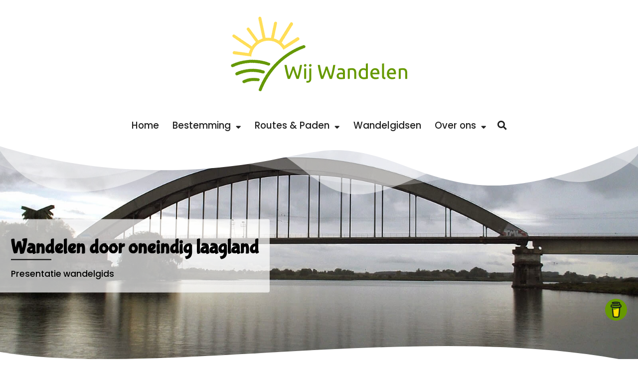

--- FILE ---
content_type: text/html; charset=UTF-8
request_url: https://www.wij-wandelen.nl/Presentatie-wandelgids--Wandelen-door-oneindig-laagland-/
body_size: 24051
content:
<!DOCTYPE html><html lang="nl" dir="ltr"><head>
<!--[if !IE]--><script>// Fix for IE ignoring relative base tags.
(function() {
var baseTag = document.getElementsByTagName('base')[0];
baseTag.href = baseTag.href; })();
</script><!--[endif]-->
<meta charset="UTF-8"><style>@font-face{font-display:swap;font-family:'Bubblegum Sans';font-style:normal;font-weight:400;src:url(https://www.wij-wandelen.nl/static/font/bubblegum-sans-v20-latin-regular.woff2) format('woff2');}@font-face{font-family:Poppins;font-style:normal;font-weight:400; src: url(https://www.wij-wandelen.nl/static/font/poppins-v19-latin-regular.woff2) format('woff2'),url(https://www.wij-wandelen.nl/static/font/poppins-v19-latin-regular.woff) format('woff');font-display:swap;}@font-face{font-family: Poppins;font-style: normal;font-weight: 500;src: url(https://www.wij-wandelen.nl/static/font/poppins-v19-latin-500.woff2) format('woff2'),url(https://www.wij-wandelen.nl/static/font/poppins-v19-latin-500.woff) format('woff');font-display:swap;}@font-face{font-family:angelina;font-style:normal;font-weight:400;src:url(https://www.wij-wandelen.nl/static/font/angelina.woff) format('woff');font-display:swap;}:root {  --tekstk: #222;  --body-font: Poppins,sans-serif;  --extra-font: 'Bubblegum Sans',sans-serif;  --angelina: angelina,sans-serif;  --lk: #405a01;   --hk: #245862;  --zwart: #000;  --wit: #fff;  --creme: #e5e6e0;  --lichtcreme: #f6f8f5;  --lichtcreme: rgba(246, 248, 245, 1);  --rood: #900;  --grijs: #222;  --groen: #690;  --geel: #fc3;  --oranje: #f60;}a,blockquote,body,div,font,h1,h2,h3,h4,h5,h6,html,img,li,p,pre,span,ul{margin:0;padding:0;border:0;outline:0;vertical-align:baseline;}body{font-family:var(--body-font),sans-serif;font-size:100%;color:var(--tekstk);margin:0;font-weight:500;background:#fff;overflow-x:hidden;}html{box-sizing:border-box;writing-mode: horizontal-tb;background:#fff;}*,:after,:before{-webkit-box-sizing:inherit;-moz-box-sizing:inherit;box-sizing:inherit;}a {color:var(--lk);font-weight:500;text-decoration: underline var(--lk);transition: all .5s ease;text-underline-offset:3px;}a:hover, i:hover {color:var(--hk);transition: all .5s ease;text-decoration:none;}a:focus {color:var(--rood);border-bottom:2px dotted var(--tekstk);text-decoration:none;}a:focus .groen {color:var(--lk);}figure a:focus img {border:2px dotted #222;padding:2px;}div {border-radius:0;}ol,p,table,ul {margin-bottom:33px;}ol, ul {margin-bottom:44px;}div.rijtje,ol,p,ul {line-height:1.9em;}ol,ul {line-height:2.3em;}div.wandelen {width: 555px; max-width:100%;margin: 0 auto;}p.smal {width:100%; max-width:800px; margin: 0 auto 33px auto;}p.fl:first-letter{font-weight:700;font-size:66px;float: left;line-height:60px;padding-right: 8px;margin-top: -3px;}p.fl {font-weight:500;}.breakword {word-wrap:break-word;}p.intro {margin-bottom:66px;}.font {font-family:var(--extra-font);font-weight:700;}.tweekolommen {-webkit-column-count: 2; /* Chrome, Safari, Opera */ -moz-column-count:2; /* Firefox */ column-count: 2; -webkit-column-gap: 44px; /* Chrome, Safari, Opera */ -moz-column-gap: 44px; /* Firefox */column-gap: 44px;width: 100%;}#circle, #circle2 {display: block;height: 66px;width: 66px;line-height: 66px;position:absolute;top:-33px; left:calc(50% - 33px);border:2px solid #fff;-moz-border-radius: 33px;border-radius: 33px;background:#690;color:#fff;text-align: center;font-size: 1.6em;}.circle {display:block;height: 55px;width: 55px;line-height:55px;-moz-border-radius: 33px;border-radius: 33px;background:#690;color:#fff;text-align:center;font-size:1.4em;margin:11px 33px;}#circle2 {left:-33px; top:calc(50% - 33px);}.tip, .tip2 {color:var(--zwart);font-size:.95em;padding:33px;position:relative;background:rgba(144,184,56,.2);margin:77px auto 33px auto;border-radius:4px;width:100%;max-width:800px;}.tip2 {margin: 44px auto;padding-left: 44px;width:80%;}.middle {margin:0;position: relative;top:50%;transform: translateY(-50%);}.middle h2, .middle h2 a {color:var(--zwart); margin:0;font-weight:700;}.middle h2 a:focus {border-bottom:2px dotted #222;}.middle h2 a:hover{color:#690;}.date {font-size:.85em;}.date a {border:0;}h2.index{padding:0;font-weight:700;margin:66px auto 33px auto;font-family: var(--extra-font);}h2 {font-size:2.2em;margin:33px auto 0 auto;color:var(--zwart);}.kol-4 h2 {margin-top:0;}h1.index {margin-top:-22px;letter-spacing:2px;font-family:var(--extra-font);}h1.toph1 {margin: 11px auto 44px auto; text-align:center; font-size:3em;color:var(--zwart);font-family:var(--extra-font);}h1.allesh1 {color:var(--zwart);font-size:3em;margin:66px auto 22px auto;font-family:var(--extra-font);}h1 {color: var(--zwart);margin:44px auto 66px auto;text-align:center;font-size:2.4em;font-family:var(--extra-font);}h1.extrafont {font-size:2.6em;}.toptext {width:auto; max-width:44%;padding:22px;background: rgba(255,255,255,.7);color:var(--zwart);margin:0 auto;border-radius:0 4px 4px 0;position:absolute; z-index:0;left:0;top:50%;transform: translate(0, -50%);}.toptext h2 {font-size:2.4em;font-weight:700;text-align:left;font-family:var(--extra-font);}.toptext h1 span{font-size:1.1rem;display:block;text-align:left;color:var(--zwart);margin:11px 0 0 0;}.toptext h1, .toptext h2 {text-align:left;margin:11px 0 11px 0;}.toptext p {margin:0; font-size:1.2em;}.bijgewerkt {font-size:.8em;}.toptext p {font-weight:500;}.hero-parallax {min-height:555px; height:500px;margin:0 auto 0 auto;background-position:center;background-repeat:no-repeat;background-size:cover;position:relative;}@supports (-webkit-touch-callout:none){.hero-parallax{background-attachment:initial}}@supports not (-webkit-touch-callout:none){.hero-parallax{background-attachment:fixed}}@media only screen and (max-width:1600px){.hero-parallax{min-height:444px; height:450px;}}.grid {display:flex;flex-wrap:wrap;width:100%;}.kol {margin:.5%;}.kolx {margin:-3px 3px;}.fotokol {margin:.25% 0;}.breed100,.kol-1 {width:100%;}.kol-2 {width:calc(98%/2);}.kol-2x {width:calc((100% - 12px)/ 2);}.kol-3x {width:calc((100% - 18px)/ 3);}.kol2f {width:calc(99.5%/2);}.kol-3 {width:calc(96.9%/3);}.top3 {width: calc(91%/3); margin:1.5%;}.kol-4 {width:calc(95.9%/4);}.kol-5 {width:calc(94.9%/5);}.kol-6 {width:calc(93.9%/6);}.kol-7 {width:calc(93%/7);}.kol-25{width:28%;}.kol-75{width:70%;}.kol-40{width:44%;position:relative;z-index:1;}.kol-60{width:calc(54% + 66px);padding: 33px 33px 0 88px;margin: 33px 0 55px -66px; z-index: -11;background: #fff; ;border:1px solid #e5e6e0;background-color: rgba(229,230,224,.5);position:relative;z-index:0;}.kol-35 {width:50%;margin:33px 0;}.kol-65 {width:50%;}.kol-35a {width:45%;margin:33px 0;}.kol-65a {width:55%;}.even .kol-65, .even .kol-65a {padding:0 66px 0 0;margin: 33px 0;}.oneven .kol-65, .oneven .kol-65a {padding:0 0 0 66px;margin: 33px 0;}.kol-35 {width:50%;margin:33px 0;}.kol-65 {width:50%;}.even .kol-65, .even .kol-65a, .oneven .kol-35 {padding:0 44px 0 0;margin: 33px 0;}.even .kol-35,.oneven .kol-65,.oneven .kol-65a {padding:0 0 0 44px;margin:33px 0;}.gridoneven {background-color:#fff;}.grideven {background-color: var(--lichtcreme);}.cover {margin:0 auto;width:100%;height:auto;max-height:400px;}header {position:relative; z-index:1;margin-bottom:11px;}section.content {width:100%;margin:0 auto;font-size:1.25em;background:#fff;line-height:1.9em;}._1280 {width:100%;max-width:1280px;margin:0 auto;}._780 {width:100%;max-width:855px;margin:0 auto;}._100{width:100%; padding:0 4%;}.kol-29 {width:42%;}.kol-71 {width:56%;font-size:1em;padding: 0 11px 0 66px;}.wijwandelen .kol-71.topww {padding:44px 111px 66px 0;}.wijwandelen .kol29.topww {padding: 44px 0 66px 66px;}#content{width:100%;max-width:1280px;margin:33px auto 0 auto;}footer{width:100%;font-size:1rem;background-color:#222;}footer div.foot{width:100%;max-width:1280px;margin:0 auto;}.alonzeblogs {margin: 33px auto 66px auto;}.lichtgroenbg {background: rgba(102,153,0,.2);}.witbg {background:#fff;}.cremebg {background-color: rgba(229,230,224,.5);}.groen{color:var(--groen);} .rood{color:var(--rood);} .wit{color:var(--wit);} .zwart{color:var(--zwart);} .creme {color:var(--creme);} .grijs {color:var(--grijs);} .blauw{color:var(--hk);} .lichtgrijs {color:var(--creme);} .donkergroen {color:var(--lk);} .oranje {color:var(--oranje);}.rand{border:1px solid #e5e6e0;padding:11px;}.bggroen {background:#690;background: rgba(144,184,56,.3);color:#222;padding:11px;}.bggroen a {color:#222;border-bottom: 1px dotted #222;}.border {border-top:1px solid #e5e6e0;border-bottom:1px solid #e5e6e0;}._11px {padding:11px;}._margin0 {margin:0;}aside {width:30%;padding-left:44px;font-size:1.2em;}main {width:100%;margin:0 auto;font-size:1.25em;padding-right:0;max-width:855px;}.p_11px {padding:11px;}.pp_11px {padding:11px 0;}.p_22px {padding:22px;}.p_022px {padding: 0 22px;}.p_220px {padding: 22px 0;}.p_33px {padding:33px;}.p_44px {padding:44px;}.p_55px {padding:55px;}.p_66px {padding:66px;}.p_066px {padding: 0 66px;}.p_044px {padding: 0 44px;}.p_440px {padding:44px 0;}.p_022px {padding: 0 22px;}.mb_33px {margin-bottom:33px !important;} .mb_55px {margin-bottom:55px;}form {margin-bottom:44px;}main.breed {width:84%;margin:0 auto;max-width:1280px;}.grid div.kol2f:nth-child(2n+1) {margin:0 .25% 0 0;line-height: initial !important;}.grid div.kol2f:nth-child(2n+2) {margin:0 0 0 .25%;line-height: initial !important;}aside {padding-top:49px;}.fotoalbum .kol img, .kolx img, figure .fotokol img,figure .kol img {width:100%;height:auto;padding:0;}.fotoalbum .kol a,figure .fotokol a,figure .kol a {border:0;line-height:0;}.zoomin {cursor:pointer;}#content .fotoalbum .kol, #content figure .kol, #content figure .kolx {line-height:0;}figcaption {margin:0 auto 33px auto;font-size:.9em;width:100%;display:block;opacity: .85;text-align:center;}.date::before, h2.overons::after, h2.kortelijn::after , h1.kortelijn::after {content: '';border-top: 2px solid var(--zwart);width: 2em;max-width: 40%;display: block;margin-bottom:4px;margin:0 auto 4px 0;}.kol-29 figcaption {margin: 6px auto 0 auto;}.section {clear:both;padding:0;margin:0;}.col{display:block;float:left;margin:1% 0;}.group:after,.group:before{content:"";display:table;}.group:after{clear:both;}.group{zoom:1;}nav {margin:0 auto;padding:0;background-color:#fff;width:100%;}nav:after{content:"";display:table;clear:both;}nav ul{text-align:center;padding:0;margin:0;position:relative;font-size:1.3em;}nav ul li{margin:0;display:inline-block;}nav a {display:block;padding:0 22px;color:#222;font-weight:500;text-decoration:none;line-height:50px;border:0;}nav a.smal {display:block;padding:0 11px;}nav a:hover {color:#690;}nav ul ul {display:none;position:absolute;top:50px;opacity:1;z-index:111;}nav ul li:hover > ul, nav ul li:focus-within > ul {display:inherit;opacity:1;z-index:111;-webkit-animation: smooth .33s ease-in;-moz-animation: smooth .33s ease-in;-o-animation: smooth .33s ease-in;-ms-animation: smooth .33s ease-in;animation: smooth .44s ease-in;}@-webkit-keyframes smooth{from {opacity:0;} to {opacity:1;}}nav ul ul li {width:222px;float:none;display:list-item;position:relative;left:-50%;top:-6px;z-index:222;}nav ul ul li a {background:#eff0ec;line-height:36px;border-top:1px solid #fff;color:#222;font-weight:500;text-align:left;transition:padding .5s ease;font-size:.7em;padding:3px 20px;position:relative; z-index:222;border-left:1px solid #fff; border-right:1px solid#fff;}nav ul ul li:last-child a{border-bottom:4px solid #690;border-radius:0 0 4px 4px;}nav ul ul li a:hover{padding-left:24px;background:#e5e6e0;transition:padding .5s ease;}nav li ul.rij1 li,nav li ul.rij2 li{position:relative;top:0;z-index:333;float:none;display:list-item;-webkit-transition:opacity 1s ease-in-out;--moz-transition:opacity .5s ease-in-out;-ms-transition:opacity .5s ease-in-out;-o-transition:opacity .5s ease-in-out;transition:opacity .5s ease-in-out;}nav li ul.rij1 li{left:221px;}nav li ul.rij2 li{left:442px;}nav ul ul ul {display:none;position:absolute;top:0;opacity:1;z-index:223;}nav ul ul ul li {width:222px;float:none;display:list-item;position:relative;left:221px;top:0;font-size:.75em;}_:-ms-fullscreen, :root nav ul ul li{left:0;}_:-ms-fullscreen, :root nav li ul.rij1 li{left:0;}_:-ms-fullscreen, :root nav li ul.rij2 li{left:155px;}.sticky{position:fixed;top:0;width:100%;z-index:2000;height:66px;box-shadow:0 0 5px 2px rgba(0,0,0,.11);}.sticky nav{height:66px;border-top:1px solid #fff;border-bottom:1px solid #fff;line-height:66px;margin:0 auto;}.sticky nav ul {line-height: 66px;}.sticky nav li ul{position:absolute;top:54px;}.sticky nav li ul li ul{position:absolute;top:0;}#mobielmenu, .mobielonly{display:none;}.cards{margin:0 auto;width:100%;display:flex;flex-wrap:wrap;align-items:flex-start;justify-content:center;flex-direction:row;}.cards img.img165px{margin:3px;max-width:165px;height:auto;}.cards a{border:0;margin:0;padding:0;line-height:0;}.cards img.img2{margin:3px;max-width:421px;height:auto;}.cards img.img3 {margin:3px;max-width:279px;height:auto;}.kol-3 img.img3 {margin:0;max-width:274px;height:auto;}.cards img.img4{margin:3px;max-width:207px;height:auto;}div iframe {text-align:center;width:100%;}iframe {border:0;}ol.block li {margin-bottom:22px;}ol.block li:last-child {margin-bottom:0;}.gsc-input-box {height:44px;}.gsc-cursor-page {font-size:1.2em; color:#690 !important;}.gsc-cursor-page:hover {color:#245862 !important;}.col100-175 a,.delen a,.topfoto a,a.noborder,h3 a {border:0;}.normal {font-weight:500;}.angelina{padding:0;font-size:1.8em;font-family:var(--angelina),sans-serif;font-weight:700;}.angelinakleiner{padding:0;font-size:1.6em;font-family:var(--angelina),sans-serif;font-weight:700;}hr{border:0;height:2px;background:#690;width:111px; margin: 22px auto;}hr.ww{border:0;height:22px;background:#fff;width:111px; margin: 22px auto;}img{border-radius:0;}.wijwandelen {margin:0 auto 33px auto; padding: 22px 33px 0 33px;}.wijwandelen figcaption {display:none;}.topfoto {margin:0 auto;text-align:center;}.topfoto a:hover{border-bottom:0;}.topfoto img{margin:0 auto;width:100%;height:489px;object-fit:cover;}.ctg .topfoto img {height:250px;}.top3 img{margin:0 auto;width:100%;height:232px;object-fit:cover;}.related .top3 img {margin:0 auto;width:100%;}.related .top3 p.subtitel {display:none;}.kolkm{width:133px;max-width:calc(94%/3);margin:1%;border-bottom:1px solid #e5e6e0 !important;}a.geen, .geen a {text-decoration:none;border:0;}a.geen:focus, .geen a:focus {border-bottom:2px dotted #222;}.hart:after{content:'\002665   \002665   \002665';display:inline-block;position:relative;top:-15px;padding:0 10px;background:#fff;font-size:22px;color:#690;text-align:center;width:100%;}.wgids{margin:8px 11px 11px 0;float:left;}.doorgestreept{text-decoration:line-through;}span.nowrap {white-space: nowrap;}.onderstreept{text-decoration:underline;}.uitgelicht{background-color:#e5e6e0;padding:1px 66px;margin: 33px 0;}strong, .bold {font-weight:700;}td{border-bottom:1px solid #e5e6e0;}.kruimel{letter-spacing:.1em;margin-top:33px;}.reclame{margin:44px auto;padding:11px;text-align:center;max-width:100%;}.reclame img{max-width:100%;height:auto;}.areclame a{border:0;text-decoration:none;}div.twitter{width:450px;margin:0 auto;}p.over{line-height:2em !important;}.over a{color:#e5e6e0;text-decoration:none;font-weight:500;border:0;font-size:1em;display:inline-block;padding:7px 11px;}.over a:hover{color:#690;border:none;}.over a:focus{color:var(--hk);border-bottom:2px dotted #222;}.topa3 {border:1px solid rgba(229,230,224,.5);text-align:center;-webkit-box-shadow:0 8px 6px -6px rgba(147,137,118,.3);-moz-box-shadow:0 8px 6px -6px rgba(147,137,118,.3);box-shadow:0 8px 6px -6px rgba(147,137,118,0.3);margin-bottom:44px;}.top3a p{padding:0 11px;}.top3a figcaption{display:none;}.top3 .polaroida {margin:0 0 11px 0;}.top3 h3 {font-size:1.2em;margin:20px 0;font-weight:700;color:#222;}.top3 {padding:0;}.top1 img,.top2 img,.top3 img,.top4 img {margin:0 auto;width:100%;height:211px;object-fit:cover;}.top2 img {height:300px;}.top1 img {height:350px;}.top4 img {height: 250px;}.top1,.top2,.top3 {margin-bottom:0;background:#fff;margin-bottom:44px;}.top4 {margin-bottom:0;background:#fff;margin-bottom:44px;border:1px solid #fff;}.top2 {width:calc(94% / 2); margin:11px 1.5% 44px 1.5%;}.top1 article,.top2 article,.top3 article {padding:0 22px;}.top1 h3,.top2 h3,.top4 h3 {font-size: 1.2em;margin:22px;font-weight: 700;color: #222;text-align:center;}.top3 h2, .top3 h3 {font-weight:500;margin:0 0 22px 0;}.top3 h3a {text-align:left;}top1 h2,.top2 h2,.top4 h2 {font-size: 1.5em;margin: 22px 0;display: block;font-weight:400;}.top3 .subtitel {font-size:.9em;}.top3 a {color:#222;} .top3 a:hover {color:#690;}div.related .top3 h3 {font-size:1em;}.reverse{unicode-bidi:bidi-override;direction:rtl;}.quote {font-family:Georgia,serif;font-size:80px;font-weight:700;color:#fff;display:block;margin: 0 auto;}.copy{color:#e5e6e0;margin-bottom:0;padding-bottom:11px;}.col50,.col50-2{width:49%;margin:2.5% 0;padding:11px;}.vorigevolgende{margin:0 0 40px 0;}.col33{width:calc(97%/3);margin:1% .5% 2.5% .5%;}.col33a{width:calc(94%/3);margin:1%;}.col25{width:23%;margin:2.5% 1% 2.5% 1%;}.col40{width:40%;margin:0;}table.sortable {overflow: hidden;width:100%;margin:33px auto;position:relative;font-size:.95em;}table.sortable * {position:relative;}table.sortable thead tr {background:#e5e6e0;}table.sortable th{padding:6px 3px;cursor:pointer;background:#e5e6e0;}table.sortablex tr:nth-child(even) {background-color:rgba(229,230,224,.5);}.sortable th:not(.sorttable_sorted):not(.sorttable_sorted_reverse):not(.sorttable_nosort):after{font-family:'Font Awesome 5 Free';font-weight:900;content:"\f0dc";font-size:.9em;}.sortable td {padding:4px 0 4px 4px;border:0;}td.url,th.url{border-radius:0 4px 4px 0;}th.dat,th.km {width:122px;}th.pr{width:77px;}td.rating, th.rating, th.prov, td.prov {width:136px;}td.plaats,th.plaats {width:166px;}td.rating, th.rating {border-radius:0 4px 4px 0;}td.url, th.url{min-width:122px;border-radius:4px 0 0 4px;}.korteversie td.url, .korteversie th.url {border-radius: 0 4px 4px 0;}.korteversie td.dat, .korteversie th.dat {border-radius: 4px 0 0 4px;}.camping td.url, .camping th.url {border-radius: 4px 0 0 4px;}.camping td.plaats, .camping th.plaats {border-radius: 0;}.camping td.prov, .camping th.prov {border-radius: 0 4px 4px 0;}.camping td.plaats,.camping th.plaats,.camping td.rating, .camping th.rating, .camping th.prov, .camping td.prov {width:155px;}.col60{width:60%;margin:0;padding:22px;background-color:#e5e6e0;display:table;}.col60 div{display:table-cell;vertical-align:middle;}.col60 div h2{margin-top:0;}.rijtje .kol {border-bottom:1px solid #e5e6e0;margin:0;padding:4px 0;;}.rijtje .kol:last-child, .rijtje .kol:nth-last-child(2) {border-bottom:0;}.laatstetien li{margin:8px 0;border-bottom:1px dotted #555;clear:both;color:#e5e6e0;}.laatstetien li a{border:0;line-height:2em;color:#e5e6e0;text-decoration:none;}.laatstetien li a:hover{color:#690;}.laatstetien li a:focus{color:var(--hk);}article{width:69%;position:relative;overflow:hidden;padding-bottom:22px;margin:0 auto 33px auto;float:none;max-width:855px;}.akort{width:86%;margin:-60px auto 0 auto;background-color:#fff;position:relative;z-index:111;padding:22px 22px 0 22px;border:1px solid #e5e6e0;-webkit-box-shadow:0 8px 6px -6px rgba(147,137,118,.3);-moz-box-shadow:0 8px 6px -6px rgba(147,137,118,.3);box-shadow:0 8px 6px -6px rgba(147,137,118,0.3);}.datum_tijd{border-top:1px solid #e5e6e0;border-bottom:1px solid #e5e6e0;text-align:center;padding:11px 0;margin:55px auto 55px auto;}p.button{text-decoration:none;border:none;text-align:right;height:44px;margin-top:22px;}p.button span{border-left:1px solid #fff;background-color:#e5e6e0;padding:11px 4px 11px 8px;}p.button a{color:#555;border-bottom:none;}p.button a:hover{color:#690;}a.button{text-decoration:none;border:none;background:#690; color:var(--zwart);padding:11px;border-radius:4px;transition: all .5s ease;}a.button:hover {transition: all .5s ease;letter-spacing:.5px;}a.button:focus {background:#900;transition: all .5s ease;}.eerste-foto{z-index:10;position:relative;background-position:50% 50%;width:100%;height:350px;margin:0 auto 10px auto;display:block;-webkit-box-shadow:0 8px 6px -6px rgba(147,137,118,.3);-moz-box-shadow:0 8px 6px -6px rgba(147,137,118,.3);box-shadow:0 8px 6px -6px rgba(147,137,118,0.3);}h1.index {font-weight:700;letter-spacing:2px; font-size:2.6em;}h1 span.subtitel{font-size:1.2em;margin:11px 0 0 0;color:#222;font-family:var(--angelina),sans-serif;font-weight:500;display:block;font-style:initial !important;letter-spacing:1px;}h1 span,h2 span{display:block;margin:7px 0 0 0;color:#690;font-size:.85em;font-weight:500;text-align:center;}h1 span{font-size:1.2em;}h2 span {color:#222;}.topcat h2 span{color:#222;}h2.titelbericht{padding:0;font-size:1.6em;margin:5px 0 20px 0;color:#222;font-weight:700;text-align:center;}article h2, h2 {font-size:1.5em;display:block;font-weight:500;}h2 {margin:44px 0 22px 0;}article h2 a {font-weight:500;border:0;}div.mc-field-group {width:100%; max-width:500px;}#mc-embedded-subscribe {margin-top:11px;}h4{font-size:1.3em;margin:33px 0 22px 0;clear:both;font-weight:500;}h3#rijtje, h4#rijtje {margin:77px 0 44px 0;font-size:1.4em;}.a {display:flex;flex-direction:row;}.lijn {display:flex;flex-direction:row;font-weight:700;}.lijnmeer {margin:33px auto;}.lijn:after,.lijn:before {content:"";flex:1 1;border-bottom:1px solid #e5e6e0;margin:auto;}.lijn:before {margin-right:22px;}.lijn:after {margin-left:22px;}.subtitel {font-size:1.1em;margin:-22px 0 22px 0;}.subtitel a {color:#690 !important;}.subtitel a:hover {color:#245862 !important;}.blog {margin-top:-66px;}h4.rij{color:#690;font-size:1.3em;margin:22px 0 22px 0;font-weight:700;}h3{margin:22px 0;font-weight:400;}h5{padding:0 20px 0 0;margin:40px 10px 10px 20px;font-size:1.3em;}h6{font-size:1em;margin:0 0 10px 0;}.box{font-size:.95em;border:1px solid #e5e6e0;margin:0 0 55px 0;width:100%;padding:0 25px 11px 25px;-webkit-box-shadow:0 8px 6px -6px rgba(147,137,118,.3);-moz-box-shadow:0 8px 6px -6px rgba(147,137,118,.3);box-shadow:0 8px 6px -6px rgba(147,137,118,0.3);}.box h4{color:#690;text-align:center;margin:20px;font-size:1em;position:relative;letter-spacing:1px;text-transform: uppercase;}blockquote.random, p.random{font-family:angelina,sans-serif;font-size:2em;color:var(--zwart);text-align:center;margin:0 auto;font-weight:700;}blockquote.random cite{font-family:Georgia,serif;color:#690;font-size:.6em;}.tag{color:#245862;text-decoration:none;display:inline-block;border:0;font-weight:500;}a.tag i{padding:5px;}a.tag:hover{color:#245862;}.colrechts .delen {margin:0;}.clear{clear:both;}.clearleft{clear:left;}a.nav_onder{border:1px solid #e5e6e0;padding:6px 11px;color:#555;text-decoration:none;margin:5px;}a.nav_onder:hover{border:1px solid #690;color:#690;}.nav_link{padding:6px 11px;margin:1px;font-weight:700;background-color:#e5e6e0;border:1px solid #e5e6e0;}.margin-left-100{margin-left:100px;margin-right:100px;}.margin-left-20{margin-left:20px;}.margin-left-75{margin-left:75px;}.margin-left-50{margin-left:50px;margin-right:50px;}.margin-left-25{margin-left:25px;}.li a {display:block;border-bottom:1px solid #e5e6e0;padding:2px 0;color:#245862;}.li a:hover{color:#245862;}.none{display:none;}._0_,.hidden {visibility:hidden;}.polaroida, .polaroidb{position:relative;display:block;margin:0 auto;}.fotoalbum,figure {position:relative;display:block;margin:0 auto;}.polaroida img, .polaroidx img{max-width:100%;margin:0 auto;display:block;}.hauto img {height:auto;}.fotoalbum em,.polaroida em,.polaroidb em,.polaroidx em{text-align:center;margin:6px auto 0 auto;display:block;font-size:.9em;color:#555;font-style:italic;}.polaroidx{position:relative;display:block;margin:1% auto 1% auto;padding:11px 7px 7px 7px;border:1px solid #e5e6e0;color:#555;}.polaroidrelated{position:relative;display:block;margin:0 1%;padding:0;border:0;color:#555;}.polaroidrelated:hover {color:#222;}.polaroidx:hover{color:#222;}a.niet{text-decoration:none;color:#555;border-bottom:0;font-weight:500;}.pesten{display:none;}select{font-family:Poppins,sans-serif;border:1px solid #e5e6e0;color:#222;font-size:.85em;padding:5px;}select.categorie{font-size: 1em;margin-bottom: 44px;background: #222;color: #e5e6e0;border: 1px dotted #555;padding: 11px;cursor: pointer;}.rechts{text-align:right;} .links{text-align:left;} .center{text-align:center;} .justify {text-align: justify;}.hoog175{min-height:11px;}.fotootje{max-width:750px;width:100%;margin:15px auto;text-align:center;padding:10px;}.fotootje9x{position:absolute;left:0;}.fotoCon25,.fotoalbum4x4{position:relative;width:24.5%;padding-bottom:24.5%;float:left;height:0;margin:.25%;}.fotoalbum4x4{position:relative;width:calc((99.99%/5) - .5%);padding-bottom:calc((99.99%/5) - .5%);float:left;height:0;margin:.25%;}.fotoalbum4x4:hover{-ms-transform:scale(1.04,1.04);-webkit-transform:scale(1.04,1.04);transform:scale(1.04,1.04);z-index:10;-webkit-transition:.5s;transition:.5s;}.fotospecial100{position:relative;width:calc((100%/1) - .5%);padding-bottom:calc(((100%/3)*2) - .5%);float:left;height:0;margin:.25%;}.fotospecial50{position:relative;width:calc((100%/2) - .5%);padding-bottom:calc((100%/2) - .5%);float:left;height:0;margin:.25%;}.fotospecial33{position:relative;width:calc((100%/3) - .5%);padding-bottom:calc((100%/3) - .5%);float:left;height:0;margin:.25%;}.fotospecial33 img, .fotospecial50 img {width:100%; height:auto;}.fotootje4x{position:absolute;left:0;max-width:110px;max-height:110px;}.wandelboek{margin:0 0 30px 50px;}.wandelboek td{border-bottom:1px solid #e5e6e0;padding:5px;margin:0;}.pelgrimscitaat{font-family:Georgia,serif;color:#555;font-size:1em;padding:11px 55px;position:relative;font-style:italic;}.pelgrimscitaat::before{content:"\201C";font-family:Georgia,serif;font-size:80px;font-weight:700;color:#e5e6e0;position:absolute;left:2px;top:26px;}.citaat cite,.pelgrimscitaat cite {font-style:italic;color:#555;display:block;margin-top:5px;font-size:.85em;}.citaat{color:#555;font-size:.9em;padding:11px 22px;position:relative;border-left:5px solid #e5e6e0;margin:33px auto 33px auto;width:88%;letter-spacing:.5px;}.tiprechts {color:#fff;font-size:.9em;padding:22px 22px;position:relative;background:#690;margin:33px;width:44%;letter-spacing:.5px; float:right; transform: rotate(5deg);z-index:1111;}.floatrechts {float:right; margin:11px 0 22px 22px; width:40%;max-width:350px;}#backtop{position:fixed;bottom:22px;right:22px;outline:0;overflow:hidden;background:#690;color:#fff;font-size:1.4em;cursor:pointer;z-index:9999;border-radius:50%;display: table-cell;text-align:center;vertical-align: middle;width: 44px;line-height: 44px;}.bmc {text-align:center;border-radius:50%;background: #690;width:44px;height:44px;padding:6px 0 0 0;position:fixed;bottom:77px;right:22px;}.lezenover {border: 1px solid var(--creme); border-radius:4px;width: 50%; margin: 44px auto;padding:11px;}.lezenover h2 {text-align:center; margin: 22px 0;}.citaat p, .top p {margin:0;}textarea{-webkit-box-sizing:border-box;-moz-box-sizing:border-box;box-sizing:border-box;width:80%;}.input-kolom,.input-kolom-none{width:calc(97%/3);padding:0;margin-left:1%;}.input-kolom-none:first-child,.input-kolom:first-child{margin-left:0;}input.contactform {width:100%;margin-left:0;padding:11px;border-width: 0 0 2px 0;outline:0;}input.reactie_100,textarea.reactie_100{width:100%;box-sizing:border-box;-webkit-box-sizing:border-box;-moz-box-sizing:border-box;padding:11px;margin:0;outline:0;line-height:1.8em;}.velden input {width:100%;margin:0;border:0;box-sizing:border-box;-webkit-box-sizing:border-box;-moz-box-sizing:border-box;outline:0;border:2px solid #e5e6e0; padding:11px 3px;}input:focus, .velden input:focus {border:2px dotted #222;}input[type="checkbox"]:focus {outline: 2px dotted #222;outline-offset: 11px;}textarea:focus {border:2px dotted #222;}div.velden .column{padding:0;}.zoek{width:100%;font-family:Poppins,sans-serif;font-size:1.4em;}.polaroid-images a{-webkit-transition:all .15s linear;-moz-transition:all .15s linear;transition:all .15s linear;background:#fff;display:inline;float:left;margin:5px 22px;text-align:center;text-decoration:none;border-bottom:0;}.polaroid-images a:hover{border:0;text-decoration:none;}img.polaroid-foto{max-width:100%;-webkit-transition:all .15s linear;-moz-transition:all .15s linear;transition:all .15s linear;background:#fff;display:block;margin:0 auto;text-align:center;text-decoration:none;-webkit-box-shadow:0 8px 6px -6px rgba(147,137,118,.3);-moz-box-shadow:0 8px 6px -6px rgba(147,137,118,.3);box-shadow:0 8px 6px -6px rgba(147,137,118,0.3);}.polaroid-images a:after{color:#555;font-size:.8em;content:attr(class);position:relative;top:5px;font-style:normal;}.polaroid-images img{display:block;}img.polaroid-foto:hover{-webkit-transform:scale(1.02);-moz-transform:scale(1.02);transform:scale(1.02);z-index:215;}.logo{border:0;padding:33px 0 33px 0;}.logo img {width:94%;max-width:357px;height:auto;}.kleinder{font-size:.95em;}.kleiner{font-size:.9em;}.klein{font-size:.6em;color:#555;}.groterder{font-size:3em;font-weight:700;}.groter{font-size:2em;font-weight:700;}#content article,#content div,#content li,#content p{line-height:1.9em;}#content ol, #content ul{line-height:1.6em;}ul{margin:0 0 55px 0;padding-left:0;list-style-type:none;}ol{list-style-type:square;padding:1px;margin-left:20px;}._9 {font-size:.95em;}.fieldset li, fieldset li{border-bottom:1px solid #e5e6e0;padding:4px 0;}.fieldset li li, fieldset li li{border-bottom:1px solid #e5e6e0;font-size:1em;padding:4px 0;}.fieldset li span, fieldset li span{width:120px;display:inline-block;}.fieldset li span.spon {width:auto;}.fieldset li span.twee, fieldset li span{width:77px;display:inline-block;}.fieldset li.re span{width:20px;display:inline-block;}label{width:66px;float:left;font-size:1em;position:absolute;padding:3px 0;font-weight:700;}.nooit {position:absolute; top:-1000px; left:-1000px;}.velden label{width:auto;float:none;position:relative;}input,textarea{font-family:Poppins,sans-serif;border:2px solid #e5e6e0;margin:3px 0;color:#222;font-size:1em;width:calc(100% - 66px);padding:3px 0;margin-left:66px;}input.nul{margin:0 13px;width:100%;}.zoek input{border:1px solid #fff;}.wissen{color:#222;cursor:pointer;background-color:#fff;border:0;}.zoek .submit{border:1px solid #e5e6e0;}img{border:0;}.reactie{margin:44px auto;border-bottom:1px solid #e5e6e0;}.naam_reactie{background-color:#e5e6e0;color:#fff;margin:15px 15px 0 0;padding:0 0 0 15px;border-radius:5px;-moz-border-radius:5px;-webkit-border-radius:5px;-khtml-border-radius:0;}.reageren{width:80%;margin:0 auto;}td, th{padding:2px 5px;vertical-align:top;text-align:left;}div.colshop{width:calc((100% - 22px)/ 2);padding:0 11px 11px 11px;border:1px solid #e5e6e0;text-align:center;height:344px;overflow:hidden;position:relative;}div.colshop:nth-child(even){margin:11px 0 11px 11px;}div.colshop:nth-child(odd){margin:11px 11px 11px 0;}div.colshop h2{font-size:1.05em;margin-left:33px;margin-right:33px;}.foot h2, .foot h3{color:#690;padding:11px 0;border-bottom:1px dotted #555 !important;margin:22px 0 33px 0;letter-spacing:1px;text-transform: uppercase;font-weight:700;}p.input input[type=checkbox]{margin-left:0;width:22px;display:inline;}p.input input[type=text]{padding:11px 0;font-family:Poppins,sans-serif;font-size:.95em;font-weight:500;}div.ecard select,div.ecard textarea {width:95%;line-height:1.7em;font-family:Poppins,sans-serif;font-size:.95em;font-weight:500;}.kaart50{width:50%;margin:2.5% 0;padding:11px;}input::placeholder{font-size:.9em;color:#555;}::-webkit-input-placeholder {color: var(--grijs);opacity: .75;-webkit-transition: opacity .35s ease-in-out; transition: opacity .35s ease-in-out;}:-moz-placeholder {color: var(--grijs);opacity: .75; -moz-transition: opacity .35s ease-in-out; transition: opacity .35s ease-in-out;}::-moz-placeholder {color: var(--grijs);opacity: .75;-moz-transition: opacity .35s ease-in-out; transition: opacity .35s ease-in-out;}:-ms-input-placeholder {color: var(--grijs);opacity: .75;-ms-transition: opacity .35s ease-in-out;transition: opacity .35s ease-in-out;}:hover::-webkit-input-placeholder {opacity: 1;-webkit-transition: opacity .35s ease-in-out;transition: opacity .35s ease-in-out;}:hover:-moz-placeholder {opacity: 1;-moz-transition: opacity .35s ease-in-out;transition: opacity .35s ease-in-out;}:hover::-moz-placeholder {opacity: 1;-moz-transition: opacity .35s ease-in-out;transition: opacity .35s ease-in-out;}:hover:-ms-input-placeholder {opacity: 1;-ms-transition: opacity .35s ease-in-out;transition: opacity .35s ease-in-out;}:focus::-webkit-input-placeholder {opacity: 0;-webkit-transition: opacity .35s ease-in-out;transition: opacity .35s ease-in-out;}:focus:-moz-placeholder {opacity: 0;-moz-transition: opacity .35s ease-in-out;transition: opacity .35s ease-in-out;}:focus::-moz-placeholder {opacity: 0;-moz-transition: opacity .35s ease-in-out;transition: opacity .35s ease-in-out;}:focus:-ms-input-placeholder {opacity: 0;-ms-transition: opacity .35s ease-in-out;transition: opacity .35s ease-in-out;}.kaart input{display:none;}.kaartlabel{cursor:pointer;background-size:cover;background-repeat:no-repeat;background-position:center;display:inline-block;width:100%;height:150px;float:none;position:relative;padding:0;}.colkaart50{width:calc((100% - 4%)/ 3);padding:11px;border:1px solid #e5e6e0;margin:1%;}.colkaart50:nth-child(3n+1){margin:1% 1% 1% 0;}.colkaart50:nth-child(3n+0){margin:1% 0 1% 1%;}@-webkit-keyframes fadeIn{from{opacity:0;}to{opacity:1;}}@-moz-keyframes fadeIn{from{opacity:0;}to{opacity:1;}}@keyframes fadeIn{from{opacity:0;}to{opacity:1;}}.fade-in{opacity:0;-webkit-animation:fadeIn ease-in 1;-moz-animation:fadeIn ease-in 1;animation:fadeIn ease-in 1;-webkit-animation-fill-mode:both;-moz-animation-fill-mode:both;animation-fill-mode:both;-webkit-animation-duration:2s;-moz-animation-duration:2s;animation-duration:2s;}.fade-in.three{-webkit-animation-delay:11s;-moz-animation-delay:11s;animation-delay:11s;}@media screen and (max-width:1280px){.top3 {margin-bottom: 33px;}nav a {padding:0 11px;}.sticky nava{height:110px;background:#fff;box-shadow:0 0 5px 2px rgba(0,0,0,.33);}#content{padding:0 4%;}.colkaart50 {width:86%;margin:3.5% 7% 1.5% 7%;}.margin-left-100{margin-left:70px;margin-right:70px}.col40, .col60{width:100%;}aside{width:100%;padding-left:0;}div.foot{width:92%;padding:0 4%;}.kol-3 img.img3 {max-width:233px;}}@media only screen and (max-width:768px){.lezenover {width: 90%;}.tweekolommen {-webkit-column-count: 1; /* Chrome, Safari, Opera */-moz-column-count: 1; /* Firefox */ column-count: 1;width: 100%;}.top3 {width:100%; margin: 0 8%;}#nav li a{font-size:1.4em;}.p_066px,p.kruimel,p.smal {padding:0 4%;}.top3 h2 {margin:0 0 22px 0;}.related .top3 img {height:254px;}.footertop {width:100%;position: relative;height: auto;z-index:0;}.margin-left-100{margin-left:25px;margin-right:25px;}fieldset{width:100%;}.colkaart50{width:86%;margin:3.5% 7% 1.5% 7%;}.colkaart50:nth-child(even),.colkaart50:nth-child(odd){margin:3.5% 7% 1.5% 7%;}.kaartlabel{height:250px;}.fieldset li span, .fieldset li span.twee{width:50%;display:inline-block;}h1 span, h2 span{margin-left:22px}article{width:92%;margin: 0 auto;}.input-kolom{width:100%;margin:0;}.input-kolom-none{display:none;}col100-266,.col175,.col266,.col33,.cool100-175 {width:86%;margin:1% 7%;}.col100-266 {padding:0;}.wijwandelen {margin:0 auto 33px auto; padding: 0;width:100%;}.col175{font-weight:700;}.col100-175{padding-left:33px;}.col25{width:48%;}.topboven{margin:44px 0;}#backtop{bottom:33px;}.cards img.img2 {max-width:333px;}.cards img.img3,.cards img.img4 {max-width:211px;}.kol-3 img.img3 {max-width:180px;}.rijtje .kol-75{padding-left:33px;width:100%;}.rijtje .kol-25{border-bottom:0; width:100%;}.kol {width: 100%;}figure .kol-2 {width:calc(98%/2) !important;}figure .kol-3 {width:calc(96.9%/3) !important;}.sticky nav{height:122px;background:#fff;box-shadow:0 0 5px 2px rgba(0,0,0,.33);font-size:.9em;line-height:11px;}.sticky nav a{padding:0 11px;}.toptext {width:auto; max-width:55%;}}@media screen and (max-width:768px){#mobielmenu, .mobielonly{display:initial;}.row {-webkit-flex-direction: column;flex-direction: column;display:block;}#content{margin:0;}div.colshop{width:100%;height:auto;}div.colshop:nth-child(even){margin:2% 0;min-height:333px;}div.colshop:nth-child(odd){margin:2% 0;min-height:333px;}.schermonly,.sticky{display:none;}nav {display:none;}#balk{width:100%;background-color:#245862;height:44px;position:fixed;bottom:0;z-index:112;border-top:2px solid #fff;}#balk em{font-size:32px;color:#fff;position:fixed;bottom:5px;-webkit-text-stroke:1px #245862;}#balk a em.twee{left:89%;transform:translate(-89%,0);font-style:normal;font-size:20px;font-weight:500;-webkit-text-stroke:0;bottom:-11px;}#balk a em.midden{left:50%;transform:translate(-50%,0);font-style:normal;font-weight:700;font-size:30px;font-weight:500;-webkit-text-stroke:0;bottom:6px;}.menumobiel li{position:relative;background:#fff;margin:0;padding:7px 22px;display:block;font-size:1em;width:100%;border-bottom:1px solid #e5e6e0;text-align:left;font-weight:500;}nav#mobielmenu a{border-bottom:1px solid #e5e6e0;font-size:1.2em;color:#222;display:block;}nav#mobielmenu a:hover{color:#690;}#menyAvPaa:checked ~ #meny{transform:translateX(0);}#menyAvPaa{display:none;}#meny{background:#fff;width:100%;position:fixed;right:0;transition-timing-function:cubic-bezier(1,.2,.3,1);transform:translateY(50rem);bottom:44px;z-index:0;transition:.5s;z-index:111;border-top:11px solid #e5e6e0;}#burger{position:fixed;cursor:pointer;width:30px;height:30px;bottom:7px;left:11%;display:flex;justify-content:space-between;flex-direction:column;z-index:1111;margin:0 auto;transform:translate(11%,0);}#burger > span{height:4px;background-color:#fff;transition:.5s;z-index:999;}#menyAvPaa:checked ~ #burger > span{background-color:#fff;}#menyAvPaa:checked ~ #burger > span:nth-child(1){transform:translateY(10px) rotate(45deg);}#menyAvPaa:checked ~ #burger > span:nth-child(2){opacity:0;}#menyAvPaa:checked ~ #burger > span:nth-child(3){transform:translateY(-10px) rotate(-45deg);}a.logo img{max-width:100%;}p.intro {font-size:1em; text-align:left;width:92%;margin: 0 auto;}.tip{width:100%;}.even .kol-65, .oneven .kol-65 {padding:0;margin: 0;}.m_4pct {padding: 0 4% !important;}#footer{margin-bottom:40px;}.wijwandelen .kol-71.topww {padding:0;}.kol-71 {padding: 0 11px;}.wijwandelen .kol29.topww {padding: 0;}.p_66px {padding:22px 44px;}.even .kol-35, .oneven .kol-35 {padding:0;}}@media only screen and (max-width:768px),(min-width:768px) and (max--width:1024px){table.sortable {display:block;}table.sortable > *, table.sortable tr,table.sortable td,table.sortable th{display: block;}table.sortable thead th{width:30%; display:inline-block;margin:0 5px;}table.sortable tbody tr{margin:0 0 .5rem 0;}table.sortable tbody tr td{padding:3px 0 0 30%;border:0;}table.sortable thead th:nth-child(1), table.sortable tbody tr td:nth-child(1) {display:none;}table.sortable tbody tr td:last-child{margin-bottom:11px;}table.sortable tbody tr td:before{position:absolute;width:25%;left:0;top:3px;padding-left:3px;}table.sortable tbody tr td:nth-child(3):before {content:"Plaats";}table.sortable tbody tr td.plaats {border-top:1px solid #e5e6e0;}table.sortable tbody tr td:nth-child(4):before {content:"Prov";}table.sortable tbody tr td:nth-child(5):before {content:"Lengte";}table.sortable tbody tr td:nth-child(6):before {content:"Score";}table.sortable tbody tr td:nth-child(2):before {content:"Route";font-weight:700;}table.sortable tbody tr {border-bottom:11px solid #e5e6e0;}table.sortable.korteversie thead th:nth-child(1), table.sortable.korteversie tbody tr td:nth-child(1) {display:block;}table.sortable.korteversie tbody tr td:nth-child(1):before {content:"";}table.sortable.korteversie tbody tr td:nth-child(2):before {content:"";}table.sortable.korteversie tbody tr td{padding:3px 0 0 0;border:0;}td.plaats,td.url,th.dat,th.km,th.plaats,th.pr,th.url {width:auto;}._0_{visibility: inherit;display:none;}.floatrechts {float:none; width:100%;margin:0 auto;}h1.index {letter-spacing:0;}h1.lijn:before {margin-right:5px;}h1.lijn:after {margin-left:5px;}}@media only screen and (max-width:600px){blockquote.random{display:none;}div.wandelen .p1 {font-size:33px;font-weight:500;letter-spacing:2px;}div.wandelen .p2 {margin:-44px auto 44px auto;font-size:20px;letter-spacing: 7px;}div.wandelen {margin:33px auto 22px auto;}.tiprechts {margin:33px auto; width:100%;letter-spacing:.5px; float:none; transform: rotate(0);}.topfoto img {height:auto;}.modal-container, .nono {display:none;}.kort{width:100%;border:1px solid #e5e6e0;padding:0 0 11px 0;margin:0;border:0;}.eerste-foto{height:250px;}article h2{text-align:center;padding:0;}.fotoalbum4x4{position:relative;width:calc((100%/4) - .5%);padding-bottom:calc((100%/4) - .5%);}.kaart{height:380px;}.margin-left-20,.margin-left-50,.margin-left-750{margin:1% 7%;}.margin-left-100 {margin: 1% 0;}.tag{margin:2px;}.datum_nieuws{padding:3px;}.wandelboek{margin:0 0 30px 0;font-size:.9em;}#nieuw-menu li{width:100%;}#menu-container{max-width:99.8%;}fieldset p{padding:0;}.col50, .col50-2, .kaart50{width:86%;margin:1% 7%;}div.topcat{margin:0 auto}div.topcat div.col50a, div.topcat div.col50b{width:100%;margin:22px 0 0 0;padding:0;}li a{line-height:1.8em;}.cards img.img2, .cards img.img3,.cards img.img4 {max-width:166px;}.kol-3 img.img3 {max-width:274px;}.kolom._50{flex-basis:100%;}}@media only screen and (max-width:480px){figure .kol-2, figure .kol-3 {width:100% !important;}}@keyframes fade{0%{-khtml-opacity:0;-moz-opacity:0;opacity:0;z-index:0;}11.11%{-khtml-opacity:1;-moz-opacity:1;opacity:1;z-index:1000;position:absolute;}33.33%{-khtml-opacity:1;-moz-opacity:1;opacity:1;z-index:1000;position:absolute;}44.44%{-khtml-opacity:0;-moz-opacity:0;opacity:0;z-index:0;position:absolute;}100%{-khtml-opacity:0;-moz-opacity:0;opacity:0;z-index:0;position:absolute;}}.fadein{position:relative;height:252px;width:150px;margin:0 auto 22px auto;}.fadeintwee{position:relative;height:166px;width:100%;margin:0 auto 22px auto;}.fadein p,.fadeintwee p{position:absolute;left:0;right:0;opacity:0;animation-name:fade;animation-duration:18s;animation-iteration-count:infinite;}.fadein p:nth-child(1), .fadeintwee p:nth-child(1){animation-delay:0s;}.fadein p:nth-child(2), .fadeintwee p:nth-child(2){animation-delay:6s;}.fadein p:nth-child(3), .fadeintwee p:nth-child(3){animation-delay:12s;}.b-lazy{-webkit-animation-duration:.7s;animation-duration:.7s;-webkit-animation-fill-mode:both;animation-fill-mode:both;}@-webkit-keyframes fadeInx{0%{opacity:0;}100%{opacity:1;}}@keyframes fadeInx{0%{opacity:0;}100%{opacity:1;}}.b-loaded{-webkit-animation-name:fadeInx;animation-name:fadeInx;}html.lb-disable-scrolling{overflow:hidden;position:fixed;height:100vh;width:100vw;}.lightboxOverlay{position:absolute;top:0;left:0;z-index:9999;background-color:#222;opacity:0.8;display:none;}.lightbox{position:absolute;left:0;width:100%;z-index:10000;text-align:center;line-height:0;font-weight:400;}.lightbox .lb-image{display:block;height:auto;max-width:inherit;max-height:none;border-radius:3px;border:4px solid #fff;}.lightbox a img{border:0;}.lb-outerContainer{position:relative;width:250px;height:250px;margin:0 auto;background-color:#fff;}.lb-outerContainer:after{content:"";display:table;clear:both;}.lb-loader{position:absolute;top:43%;left:0;height:25%;width:100%;text-align:center;line-height:0;}.lb-cancel{display:block;width:32px;height:32px;margin:0 auto;background:url(https://www.wij-wandelen.nl/static/img/loading.gif) no-repeat;}.lb-nav{position:absolute;top:0;left:0;height:100%;width:100%;z-index:10;}.lb-container > .nav{left:0;}.lb-nav a{outline:0;background-image:url([data-uri]);}.lb-next,.lb-prev{height:100%;cursor:pointer;display:block;}.lb-nav a.lb-prev{width:34%;left:0;float:left;background:url(https://www.wij-wandelen.nl/static/img/prev.png) left 48% no-repeat;opacity:0.6;transition:opacity .6s;}.lb-nav a.lb-prev:hover{opacity:1;}.lb-nav a.lb-next{width:64%;right:0;float:right;background:url(https://www.wij-wandelen.nl/static/img/next.png) right 48% no-repeat;opacity:0.6;transition:opacity .6s;}.lb-nav a.lb-next:hover{opacity:1;}.lb-dataContainer{margin:0 auto;padding-top:5px;width:100%;border-bottom-left-radius:4px;border-bottom-right-radius:4px;}.lb-dataContainer:after{content:"";display:table;clear:both;}.lb-data{padding:0 4px;color:#e5e6e0;}.lb-data .lb-details{width:85%;float:left;text-align:left;line-height:1.1em;}.lb-data .lb-caption{font-size:1.2em;line-height:1.7em;}.lb-data .lb-caption a{color:#245862;}.lb-data .lb-number{display:block;clear:left;padding-bottom:1em;font-size:.95em;color:#e5e6e0;}.lb-data .lb-close{display:block;float:right;width:30px;height:30px;background:url(https://www.wij-wandelen.nl/static/img/close.png) top right no-repeat;text-align:right;outline:0;opacity:0.7;transition:opacity .2s;border:0;}.lb-data .lb-close:hover {cursor:pointer;opacity:1;}div.gsc-control-cse{font-family:Poppins,sans-serif;}div.gs-title{font-family:Poppins,sans-serif;font-size:1.2em;height:33px;}div.gsc-url-top{font-family:Poppins,sans-serif;font-size:1.2em;height:22px;}div.gs-snippet{font-family:Poppins,sans-serif;font-size:1.1em;padding-bottom:11px;}div.gsc-cursor-box{font-family:Poppins,sans-serif;font-size:1.2em;}table.gsc-table-result{margin:11px 0;}table.gsc-search-box td{border:1px solid #fff;}.top i::after{content:'';position:absolute;width:12px;height:12px;left:50%;transform:translate(-50%,-50%) rotate(45deg);background-color:#fff;box-shadow:0 1px 8px rgba(0,0,0,0.3);}ol.product-cat li a{border:none;text-decoration:none;line-height:2em;color:#222;}div.bol_sitebar_box{width:100% !important;font-family:Poppins,sans-serif !important;font-size:.9em !important;padding:0 !important;line-height: 1.7em !important;}div.product-delivery{color:var(--hk) !important;font-size:.875em;}div .left-div a {border-bottom:0;}button {border:0;color:#fff; padding:11px 22px;font-size:1em;}.btn--primary{margin-top:11px !important;color:var(--zwart) !important;background-color:#690 !important;transition: all .5s ease;}.btn--primary:hover {letter-spacing:.5px !important;transition: all .5s ease !important;}.submit, .btn--primary, button {border:0;cursor:pointer;background-color:#690;color:var(--zwart);border-radius:4px;font-weight:500;transition: all .5s ease !important;}.submit:hover{transition: all .5s ease !important;letter-spacing:.5px;}button a {color:#fff;border:0;}/* Styling bol */.price-bol{color:#900 !important;line-height:44px !important;font-family:Poppins,sans-serif !important;}.price-fraction {color:#900 !important;}.product_title {font-family: Poppins,sans-serif !important;font-size: 1.2em;}.imgwrap_tout{max-height:160px;max-width:100px;}.right-div-preview{height:auto !important;}.product-delivery {display:none !important;}.btn--primary{background-color:#360 !important;font-family:Poppins,sans-serif !important;display:inline-block !important;transition: all .5s ease !important;}.btn--primary:hover {background:#690 !important;transition:all .5s ease !important;color:var(--zwart) !important;}[id^=PLbol_] {width:auto !important;}.fotoCon33{position:relative;width:32.83%;padding-bottom:32.83%;float:left;height:0;margin:.25%;}.fotoCon50{position:relative;width:49.5%;padding-bottom:32.8%;float:left;height:0;margin:.25%;}.fotoCon502{position:relative;width:49.5%;padding-bottom:65.6%;float:left;height:0;margin:.25%;}.fotoCon375x375:nth-child(odd){position:relative;width:49.75%;padding-bottom:49.75%;float:left;height:0;margin:.25% .25% .25% 0;}.fotoCon375x375:nth-child(even){position:relative;width:49.75%;padding-bottom:49.75%;float:left;height:0;margin:.25% 0 .25% .25%;}.verlanglijstje{display:block;margin:50px auto 30px auto;padding:11px 33px;width:80%;}.fotootjeContainer4x{position:relative;width:21%;padding-bottom:21%;float:left;height:0;margin:2%;-webkit-transition: .3s;transition:.3s;}.fotootjeContainer4x:hover{-webkit-transform:scale(1.05);-moz-transform:scale(1.05);transform:scale(1.05);-webkit-transition:.3s;transition:.3s;}.fotootje_album{max-width:600px;width:100%;margin:15px auto;text-align:center;padding:10px;}h2, h4.lijn {scroll-margin-top: 66px;}.st-btn {border:1px solid #e5e6e0 !important;}div.sharethis-inline-share-buttons{height:55px;}h4.delen {margin-top:55px;}em.knooppunten span {border-radius:50%; border:1px solid #690;display:inline-block;margin:1px 4px 1px 0;width:38px;line-height:38px;text-align:center;font-style:normal;}.youtube-player {position: relative;padding-bottom: 56.25%;height: 0;overflow: hidden;max-width:100%;background: #fff;margin:22px 0 33px 0;}.youtube-player iframe {position: absolute;top: 0;left: 0;width: 100%;height:100%;z-index:100;background:0 0;}.youtube-player img {object-fit: cover;display: block;left: 0;bottom: 0;margin: 0 auto;max-width: 100%;width:auto;position: absolute;right: 0;top: 0;border: none;height: auto;cursor: pointer;-webkit-transition: .4s all;-moz-transition: .4s all;transition: .4s all;}.youtube-player img:hover {-webkit-filter: brightness(75%);}.youtube-player .play {height:72px;width:72px;left:50%;top:40%;margin-left:-36px;margin-top:-36px;position:absolute;background:url(https://www.wij-wandelen.nl/static/img/play.png) no-repeat;cursor: pointer;}.rk{float:right;}@font-face{font-family:'Font Awesome 5 Brands';font-style:normal;font-weight:400;font-display:swap;src:url(https://www.wij-wandelen.nl/static/font/webfonts/fa-brands-400.woff2) format("woff2"), url(https://www.wij-wandelen.nl/static/font/webfonts/fa-brands-400.woff) format("woff"), url(https://www.wij-wandelen.nl/static/font/webfonts/fa-brands-400.ttf) format("truetype");}.fab{font-family:'Font Awesome 5 Brands';}@font-face{font-family:'Font Awesome 5 Free';font-style:normal;font-weight:400;font-display:swap;src: url(https://www.wij-wandelen.nl/static/font/webfonts/fa-regular-400.woff2) format("woff2"), url(https://www.wij-wandelen.nl/static/font/webfonts/fa-regular-400.woff) format("woff");}.far{font-family:'Font Awesome 5 Free';font-weight:400;}@font-face{font-family:'Font Awesome 5 Free';font-style:normal;font-weight:900;font-display:swap;src: url(https://www.wij-wandelen.nl/static/font/webfonts/fa-solid-900.woff2) format("woff2"), url(https://www.wij-wandelen.nl/static/font/webfonts/fa-solid-900.woff) format("woff");}.fa,.fas{font-family:'Font Awesome 5 Free';font-weight:900;}.fa,.fab,.fad,.fal,.far,.fas {-moz-osx-font-smoothing:grayscale;-webkit-font-smoothing:antialiased;display:inline-block;font-style:normal;font-variant:normal;text-rendering:auto;line-height:1;}.fa-stack {display: inline-block;height: 2em;line-height: 2em;position: relative;vertical-align: middle;width: 2.5em;}.fa-stack-1x,.fa-stack-2x {left: 0;position: absolute;text-align: center;width: 100%;}.fa-stack-1x {line-height: inherit;}.fa-stack-2x {font-size: 2em;}.fa-085x{font-size:.85em;}.fa-08x{font-size:.8em;}.fa-09x{font-size:.9em;}.fa-12x{font-size:1.2em;}.fa-13x{font-size:1.3em;}.fa-14x{font-size:1.4em;}.fa-18x{font-size:1.8em;}.fa-20x{font-size:2em !important;}.fa-22x{font-size:2.2em;}.fa-26x{font-size:2.6em;}.fa-28x{font-size:2.8em;}.fa-30x {font-size: 3em;}.fa-twitter:before{content:"\f099";}.fa-facebook:before{content:"\f09a";}.fa-instagram:before{content:"\f16d";}.fa-pinterest:before{content:"\f0d2";}.fa-rss:before{content:"\f09e";}.fa-person-walking::before {content: "\f554";}.fa-walking::before {content: "\f554"; }.fa-search:before{content: "\f002";}.fa-sort:before{content: "\f0dc";}.fa-sort-down:before{content: "\f0dd";}.fa-sort-up:before{content: "\f0de";}.fa-caret-right:before{content: "\f0da";}.fa-bars:before {content: "\f0c9";}.fa-map-marker-alt:before{content:"\f3c5";}.fa-share:before{content: "\f064";}.fa-info-circle:before {content: "\f05a"; }.fa-map-marked-alt:before{content: "\f5a0";}.fa-sync-alt:before {content: "\f2f1"; }.fa-chevron-up:before {content:"\f077";}.fa-star:before {content: "\f005";}.fa-external-link-alt:before {content: "\f35d";}.fa-map-marker:before {content: "\f041";}.fa-rv:before {content: "\f7be";}.fa-x-twitter:before{content: "\e61b";}.fa-rotate-90{-webkit-transform: rotate(90deg);transform: rotate(90deg);}.fa-external-link-alt:before {content: "\f35d";vertical-align: super;}.fa-euro-sign:before {content: "\f153";vertical-align: super;}.fa-coffee:before {content: "\f0f4";}.fa-accessible-icon:before {content: "\f368";}.fa-dog:before {content: "\f6d3";}.fa-ban:before {content: "\f05e";}.fa-envelope:before {content: "\f0e0";}.ppn, .simple-tooltip{cursor:pointer;position:relative;font-size:1.1em;}.simple-tooltip:hover:before{content:'Deze info is een momentopname. Let op voor de meest actuele parkeerbepalingen.';bottom:111%;color:#fff;left:0;width:255px;position:absolute;background-color:#690;text-align:center;padding:11px;font-size:.8em;}.ppn:hover:before{content:'Prijs per nacht voor 2 personen incl. toeristenbelasting en overheidsheffingen';bottom:111%;color:#fff;left:0;width:255px;position:absolute;background-color:#690;text-align:center;padding:11px;font-size:.8em;}.ratings {position: relative;vertical-align: middle;display: inline-block;color: #e5e6e0;overflow: hidden;font-style:normal;}.helester {position: absolute;left: 0;top: 0;white-space: nowrap;overflow: hidden;color: #690;}.helester:before,.legester:before {content:"\2605\2605\2605\2605\2605";font-size:24px;}@-moz-document url-prefix(){.helester{color:#fc3}}@media all and (-ms-high-contrast:none),(-ms-high-contrast:active){.helester {color:#fc3;}}#days {font-size: 78px;color:#900;}#hours {font-size: 58px;color:#245862;}#minutes {font-size: 38px;color: #fc3;}#seconds {font-size: 18px;color: #690;}div.x {display: inline-block;padding: 22px;line-height: 1 !important;}span.xx { display: block;font-size:16px;color: var(--zwart);padding: 22px 0 0 0;}div.y {text-align: center;font-family:poppins,cursive;}.shopsuite-product__name {height:33px !important;}.collapse {margin:55px auto;border:1px dotted #e5e6e0;}.collapse-input {position: absolute;width: 1px;height: 1px;padding: 0;margin: -1px;overflow: hidden;clip: rect(0, 0, 0, 0);white-space:nowrap;border: 0;}.collapse-head {padding: 22px;cursor:pointer;display:flex;justify-content: space-between;width:100%;margin:0 auto;float:none;position:relative;background: rgba(229,230,224,.5);}.collapse-head:after {content: '+';line-height: 33px;width: 33px;background: #690;text-align: center;border-radius: 50%;color: #fff;}.collapse-content {max-height: 0;overflow: hidden;transition: max-height 1s;width:80%;margin:0 auto;}.collapse-content > div {padding: 11px 0 0 0;}.collapse + .collapse .collapse-head {border-top: 0;}.collapse-input:checked + .collapse-head:after{content:'-'; color: var(--zwart);}.collapse-content:focus-within,.collapse-input:checked+.collapse-head+.collapse-content {max-height:999px;width:80%;margin:0 auto;}/* Styling bol */.price-bol{color:#900 !important;line-height:44px !important;font-family:Poppins,sans-serif !important;}.price-fraction {color:#900 !important;}.product_title {font-family: Poppins,sans-serif !important;font-size: 1.2em;}.imgwrap_tout{max-height:160px;max-width:100px;}.right-div-preview{height:auto !important;}.product-delivery {display:none !important;}.btn--primary{background-color:#360 !important;font-family:Poppins,sans-serif !important;display:inline-block !important;transition: all .5s ease !important;}.btn--primary:hover {background:#9c3 !important;transition:all .5s ease !important;color:var(--zwart) !important;}@media screen and (max-width:1600px){body{font-size:90%;}}</style><link rel="preload" as="font" href="https://www.wij-wandelen.nl/static/font/poppins-v19-latin-regular.woff2" type="font/woff2" crossorigin="anonymous"><link rel="preload" as="font" href="https://www.wij-wandelen.nl/static/font/poppins-v19-latin-500.woff2" type="font/woff2" crossorigin="anonymous"><link rel="preload" as="font" href="https://www.wij-wandelen.nl/static/font/angelina.woff" type="font/woff2" crossorigin="anonymous"><link rel="preload" href="https://www.wij-wandelen.nl/static/lightbox/js/lightbox-plus-jquery.js" as="script"><link rel="preload" href="https://www.wij-wandelen.nl/static/lightbox/js/blazy.js" as="script"><link rel="sitemap" type="application/xml" title="Sitemap WijWandelen" href="https://www.wij-wandelen.nl/sitemap.xml"><base href="/">
<link rel="preload" href="static/nieuws/uploads/parallax/spoorbrug-kuilenburg.jpg" as="image" fetchpriority="high" ><title>Wandelen door oneindig laagland | Presentatie wandelgids</title><link rel="canonical" href="https://www.wij-wandelen.nl/Presentatie-wandelgids--Wandelen-door-oneindig-laagland-/"><meta name="description" content="Wandelen door oneindig laagland, de nieuwste wandelgids van Uitgeverij Gegarandeerd Onregelmatig. Wij Wandelen een stukje mee met de uitgever."><meta property="og:title" content="Wandelen door oneindig laagland | Presentatie wandelgids"><meta property="og:type" content="blog"><meta property="og:site_name" content="Wij Wandelen"><meta property="og:url" content="https://www.wij-wandelen.nl/Presentatie-wandelgids--Wandelen-door-oneindig-laagland-/"><meta property="og:description" content="Wandelen door oneindig laagland, de nieuwste wandelgids van Uitgeverij Gegarandeerd Onregelmatig. Wij Wandelen een stukj"><meta property="fb:app_id" content="219915358428"><meta property="og:type" content="article"><meta property="og:locale" content="nl_NL"><meta name="twitter:card" content="summary"><meta name="twitter:site" content="@WijWandelen"><meta name="twitter:title" content="Wandelen door oneindig laagland | Presentatie wandelgid"><meta name="twitter:description" content=""><link rel="preload" href="https://www.wij-wandelen.nl/static/nieuws/uploads/groot/spoorbrug-kuilenburg.jpg" as="image" type="image/jpeg"><meta property="og:image" content="https://www.wij-wandelen.nl/static/nieuws/uploads/groot/spoorbrug-kuilenburg.jpg"><meta property="og:image:alt" content="Wandelen door oneindig laagland" ><meta name="twitter:image" content="https://www.wij-wandelen.nl/static/nieuws/uploads/groot/spoorbrug-kuilenburg.jpg"><meta name="robots" content="noodp, noydir, follow, index"><meta name="copyright" content="Copyright  2008 Nummer 11. Alle Rechten Voorbehouden."><meta name="author" content="Mirjam Klever - Wij Wandelen - mirjamklever @ nummer11.nl"><meta name="language" content="NL"><meta name="revisit-after" content="7"><meta name="google-site-verification" content="9nXfT-QZYSSlMjQWpgDcDUjWvSeAjkcIGwq9JHw-DJc"><meta name="viewport" content="width=device-width, initial-scale=1.0">
<meta name="tradetracker-site-verification" content="68b80b9f081456e4343a1d6af4826cd40a6d490f" ><meta property="fb:admins" content="100000603583657"><meta property="article:publisher" content="https://www.facebook.com/WijWandelenJohnenMirjam/"><meta property="article:published_time" content="2017-09-17T17:11:11+02:00"><link rel="apple-touch-icon" sizes="180x180" href="static/favicons/apple-touch-icon.png"><link rel="icon" type="image/png" sizes="32x32" href="static/favicons/favicon-32x32.png"><link rel="icon" type="image/png" sizes="16x16" href="static/favicons/favicon-16x16.png"><link rel="manifest" href="static/favicons/site.webmanifest"><link rel="mask-icon" href="static/favicons/safari-pinned-tab.svg" color="#5bbad5"><meta name="msapplication-TileColor" content="#da532c"><meta name="msapplication-config" content="static/favicons/browserconfig.xml"><meta name="theme-color" content="#ffffff">
<script>
    (function(c,l,a,r,i,t,y){
        c[a]=c[a]||function(){(c[a].q=c[a].q||[]).push(arguments)};
        t=l.createElement(r);t.async=1;t.src="https://www.clarity.ms/tag/"+i;
        y=l.getElementsByTagName(r)[0];y.parentNode.insertBefore(t,y);
    })(window, document, "clarity", "script", "swnhd4iwbv");
</script>
</head><body><script type="application/ld+json">{"@context":"http://schema.org","@type":"Organization","name":"Wij Wandelen","url":"https://wij-wandelen.nl","address": {"@type": "PostalAddress","streetAddress": "Vertel ik Niet","addressLocality": "Onbekend","addressCountry": "NL","addressRegion": "Provincie Utrecht","postalCode": "1111XX"},"sameAs":["https://www.facebook.com/WijWandelenJohnenMirjam/","https://twitter.com/WijWandelen","https://www.instagram.com/wijwandelen/"]}</script><header>
<div class="center logo"><a href="https://www.wij-wandelen.nl/" title="Start hier op Wij Wandelen"><img src="static/img/logo-wij-wandelen-2023.png" alt="Logo Wij Wandelen" width="357" height="155"></a></div>
<div id="stickymenu"><nav aria-label="menu scherm"><ul class="menu">
<li><a href="index.php" title="Home - Begin hier op Wij wandelen" aria-label="Back to home" >Home</a></li>
<!-- Vierdaagse tijdelijk in menu in de vanaf half juni t/m eind juli elk jaar -->
<!-- Einde Vierdaagse tijdelijk in menu in de vanaf half juni t/m eind juli elk jaar -->
<li><a href="bestemming/" title="Zoek je bestemming">Bestemming &nbsp;<i class="fas fa-sort-down kleiner"></i></a>
<ul><li><a href="bestemming/provincies.php" title="Wandelen in de provincie">Provincies</a></li><li><a href="bestemming/steden.php" title="Alle stadswandelingen op een rijtje">Steden</a></li><li><a href="bestemming/streek-regio.php" title="In welke Streek of Regio wil je wandelen?">Streek/Regio</a></li><li><a href="bestemming/natuurgebieden.php" title="Wandelen in de leukste natuurgebieden">Natuurgebieden</a></li>
<li><a href="categorie/buitenland/" title="Wij Wandelen over de grens - buitenland">Over de grens</a></li>
<li><a href="bestemming/" title="Zoek je wandelbestemming op Wij Wandelen">Alle bestemmingen</a></li><li><a href="content/waar-wandelen-wij.php" title="Waar wandelen wij ?? Al onze wandelingen op de kaart" target="_blank" rel="noopener">Op de kaart</a></li></ul></li>
<li><a href="content/routes-en-paden.php" title="Wij Wandelen - Routes en Paden">Routes &amp; Paden &nbsp;<i class="fas fa-sort-down kleiner"></i></a><ul><li><a href="categorie/santiago-de-compostela/" title="Camino Franc&eacute;s - John wandelt naar Santiago de Compostela">Camino Franc&eacute;s</a></li><li><a href="categorie/trage-tocht/" title="Wij zijn fans van Trage Tochten">Trage Tochten</a></li><li><a href="categorie/groene-wissel/" title="De leukste Groene Wissel Wandelingen">Groene Wissels</a></li><li><a href="categorie/klompenpaden/" title="Verslagen van onze wandelingen over Klompenpaden">Klompenpaden</a></li></ul></li>
<!-- Vierdaagse tijdelijk in menu dan wandelgidsen tijdelijk niet -->
<li><a href="categorie/wandelgidsen/" title="De leukste wandelgidsen" aria-label="Bekijk de leukste wandelgidsen" >Wandelgidsen</a></li>
<!-- Einde Vierdaagse tijdelijk in menu dan wandelgidsen tijdelijk niet  -->
<li><a href="content/over-ons.php" title="Over ons">Over ons &nbsp;<i class="fas fa-sort-down kleiner"></i></a><ul><li><a href="contact/" title="Neem contact op met Wij Wandelen">Contact</a></li><li><a href="over-ons/" title="Wij zijn John en Mirjam en Wij Wandelen">John en Mirjam</a></li><li><a href="wandelboek/" title="De kilometerstand: Alle gewandelde kilometers">De kilometerstand</a></li>
<li><a href="fotoalbum/" title="Bekijk ons online fotoalbum">Fotoalbum</a><li><a href="content/wandelagenda.php" title="Wandel met ons mee, onze wandelagenda">Wandelagenda</a></li>
<li><a href="https://www.wij-camperen.nl" title="Wij Camperen">Wij Camperen</a></li>
</ul></li><li><a class="smal" href="zoeken/" title="Zoeken op Wij Wandelen" aria-label="Zoeken"><i class="fas fa-search"><span class="none">Zoeken</span></i></a></li></ul></nav></div>
</header>
<div class="hero-parallax schermonly" style="background-image: url(static/nieuws/uploads/parallax/spoorbrug-kuilenburg.jpg);">
	<div class="schermonly" style="overflow:hidden;"><svg xmlns="http://www.w3.org/2000/svg" style="fill:#fff;width:100%;height:111px;" preserveAspectRatio="none" viewBox="0 0 1200 120"><path d="M0 0v46.29c47.79 22.2 103.59 32.17 158 28 70.36-5.37 136.33-33.31 206.8-37.5 73.84-4.36 147.54 16.88 218.2 35.26 69.27 18 138.3 24.88 209.4 13.08 36.15-6 69.85-17.84 104.45-29.34C989.49 25 1113-14.29 1200 52.47V0z" opacity=".25"/><path d="M0 0v15.81c13 21.11 27.64 41.05 47.69 56.24C99.41 111.27 165 111 224.58 91.58c31.15-10.15 60.09-26.07 89.67-39.8 40.92-19 84.73-46 130.83-49.67 36.26-2.85 70.9 9.42 98.6 31.56 31.77 25.39 62.32 62 103.63 73 40.44 10.79 81.35-6.69 119.13-24.28s75.16-39 116.92-43.05c59.73-5.85 113.28 22.88 168.9 38.84 30.2 8.66 59 6.17 87.09-7.5 22.43-10.89 48-26.93 60.65-49.24V0z" opacity=".5"/><path d="M0 0v5.63C149.93 59 314.09 71.32 475.83 42.57c43-7.64 84.23-20.12 127.61-26.46 59-8.63 112.48 12.24 165.56 35.4C827.93 77.22 886 95.24 951.2 90c86.53-7 172.46-45.71 248.8-84.81V0z"/></svg></div>
<div class="toptext"><h1 class="fa-28x kortelijn">Wandelen door oneindig laagland</h1><p class="fa-13x">Presentatie wandelgids</p></div></div><div style="height: 80px; overflow: hidden;margin-top:-80px;position:relative;z-index:0;" class="schermonly"><svg viewBox="0 0 500 150" preserveAspectRatio="none" style="height: 100%; width: 100%;"><path d="M-1.41,88.33 C126.69,194.91 349.20,-49.98 514.95,146.55 L500.00,150.00 L0.00,150.00 Z" style="stroke: none; fill:#fff;"></path></svg></div><div class="_1280"><p class="kruimel"><a class="geen" href="" title="Home"><strong>Home</strong></a> &gt; Wandelen door oneindig laagland</p></div>
<script type="application/ld+json">	{
	"@context": "https://schema.org",
	"@type": "BreadcrumbList",
	"itemListElement": [{
	"@type": "ListItem",
	"position": 1,
	"name": "Home",
	"item": "https://www.wij-wandelen.nl/"
	},{       
	"@type": "ListItem",
	"position": 2,
	"name": "Wandelen door oneindig laagland"	}]}
</script><section class="content"><article><div class="mobielonly"><h1 id="meer223">Wandelen door oneindig laagland</h1><p class="center subtitel blog">Presentatie wandelgids</p></div><div class="mobielonly">

<figure class="topfoto"><a class="niet" href="static/nieuws/uploads/groot/spoorbrug-kuilenburg.jpg" data-lightbox="fotoos" data-title="Wandelen door oneindig laagland - Presentatie wandelgids" title="Wandelen door oneindig laagland - Presentatie wandelgids"><img style="max-width:800px; max-height:504px;" class="zoomin cover" fetchpriority="high" src="static/nieuws/uploads/groot/spoorbrug-kuilenburg.jpg" alt="Wandelen door oneindig laagland - Presentatie wandelgids" width="800" height="504"></a></figure>
</div><p class="clear"></p><p class="fl">Gisteren presenteerde Uitgeverij Gegarandeerd Onregelmatig de nieuwste wandelgids -Wandelen door oneindig laagland- en ik was erbij. De presentatie van deze nieuwe wandelgids was op Fort Everdingen, onderdeel van de Nieuwe Hollandse Waterlinie. Na het overhandigen van het eerste exemplaar gingen we met aan de wandel om een deel van de route -Linie aan de Lek- te verkennen.</p><div class="datum_tijd kleinder">17 september 2017 &bull; <a title="Categorie Utrecht" href="categorie/wandelen-in-utrecht/">Utrecht</a></div><p>Alle meelopers, die &eacute;&eacute;n of meerdere routes uit de gids hebben meegelopen, krijgen een uitnodiging voor de gidspresentatie. Als dank geeft de uitgever de wandelgids cadeau. In februari liep ik mee om de route <a rel="external" href="Wandelen-tussen-de-Grote-Rivieren--Fort-Bakkerskil/" title="Bakkerskil, eindeloze akkers tussen de killen" >Bakkerskil, eindeloze akkers tussen de killen</a> (route 12) te controleren. 
</p><h2>Met zandpadgarantie</h2><p>Na het welkomstwoord van uitgever Maarten wordt de eerste wandelgids symbolisch uitgereikt aan de routemakers: Rob Wofs en Ad Snelderwaard. Rob Wofs is bekend van zijn <a rel="external" href="http://www.wolfswandelplan.nl/Trage-Tochten/" title="Trage Tochten met Zandpadgarantie" >trage tochten</a> met zandpadgarantie.
</p><p>De gids bevat 15 verschillende wandelroutes door oneindig laagland, het gebied tussen de grote rivieren: Rijn, Lek, Maas en Waal. De schrijvers vinden het een schitterend gebied, plat, nat en weids. Tussen de Gelderse Poort, ten oosten van Nijmegen en de Oude Maas bij Rhoon hebben zij de beste wandelplekken gevonden met mooie wandelpaden en prachtige struinpaden door de uiterwaarden. 
</p><p><strong>Met 70% graspadgarantie</strong></p>
<div class="lezenover"><h2>Uit de wandelgids</h2> <script>var bol_sitebar_v2={"id":"bol_1757842731672", "baseUrl":"partner.bol.com","productId":"9200000080026743","familyId":"","siteId":"32234","target":true,"rating":true,"price":true,"deliveryDescription":false,"button":true,"linkName":"Wandelen%20door%20oneindig%20laagland%2C%20Ad%20Snelderwaard","linkSubId":"Presentatie-wandelgids"};</script><script src="https://partner.bol.com/promotion/static/js/partnerProductlinkV2.js" id="bol_1757842731672"></script></div><h2>Hartje Groene Hart</h2><p>Route nummer 10 uit de gids is een hele mooie. Deze route <em>Hartje Groene Hart</em>, toont je de mooiste plekjes van de Lopikerwaard. Het Groene Hart op zijn best: uitgestrekte weilanden, doorsneden door sloten en vaarten, veel zwartbonte koeien en mooie oude boerderijen. Vanaf de uitkijktoren kijk je uit over het mooie natuurgebied Willeskop. Je begijpt het al, deze route is in Benschop. Ik ben slechts een klein beetje bevooroordeeld !!!</p>
<figure class="polaroida hauto"><a class="niet" href="https://www.wij-wandelen.nl/static/fotoalbum/2017/presentatie-wandelgids-wandelen-door-oneindig-laagland/eerste-exemplaar-wandelen-door-oneindig-laagland.jpg" data-lightbox="fotoos" data-title="Symbolische uitreiking van het eerste exemplaar van de eerste wandelgids "Wandelen door oneindig laagland"" title="Symbolische uitreiking van het eerste exemplaar van de eerste wandelgids "Wandelen door oneindig laagland""><img class="b-lazy zoomin" src="[data-uri]" title="Symbolische uitreiking van het eerste exemplaar van de eerste wandelgids "Wandelen door oneindig laagland"" data-src="https://www.wij-wandelen.nl/static/fotoalbum/2017/presentatie-wandelgids-wandelen-door-oneindig-laagland/eerste-exemplaar-wandelen-door-oneindig-laagland.jpg" alt="Symbolische uitreiking van het eerste exemplaar van de eerste wandelgids "Wandelen door oneindig laagland"" width="800" height="455"></a>
<figcaption>Symbolische uitreiking van het eerste exemplaar van de eerste wandelgids "Wandelen door oneindig laagland"</figcaption></figure>
<p>Na de presentatie en de bijbehorende toespraakjes ga ik met 28 genodigden aan de wandel om een deel van de route <em>Linie aan de Lek</em> te verkennen, route nummer 8 in de wandelgids. </p><h2>Struinen door de uiterwaarden van de Lek</h2><p>
Vanaf Fort Everdingen wandelen we naar het prachtige buitengebied tussen Everdingen en Culemborg. We zijn op weg naar het liniepontje, dat ons naar de overkant brengt. We mogen niet allemaal tegelijk op het pontje en varen 2 etappes naar de overkant.
</p><p class="pelgrimscitaat">LET OP: <a rel="external" href="http://www.uiterwaarde.nl/pontjes/neder-rijn-lek/liniepont" title="Vaarschema van het liniepontje" >Het liniepontje</a> vaart van mei t/m september in de (lange) weekenden en dagelijks in juli en augustus.</p>
<figure class="polaroida hauto"><a class="niet" href="https://www.wij-wandelen.nl/static/fotoalbum/2017/presentatie-wandelgids-wandelen-door-oneindig-laagland/liniepontje-tussen-everdingen-en-culemborg.jpg" data-lightbox="fotoos" data-title="Het liniepontje over de lek vlakbij Fort Everdingen. Max. 12 personen !!" title="Het liniepontje over de lek vlakbij Fort Everdingen. Max. 12 personen !!"><img class="b-lazy zoomin" src="[data-uri]" title="Het liniepontje over de lek vlakbij Fort Everdingen. Max. 12 personen !!" data-src="https://www.wij-wandelen.nl/static/fotoalbum/2017/presentatie-wandelgids-wandelen-door-oneindig-laagland/liniepontje-tussen-everdingen-en-culemborg.jpg" alt="Het liniepontje over de lek vlakbij Fort Everdingen. Max. 12 personen !!" width="800" height="366"></a>
<figcaption>Het liniepontje over de lek vlakbij Fort Everdingen. Max. 12 personen !!</figcaption></figure>
<p>Aan de overkant wandelen we door de weilanden richting Culemborg. We worden gadegeslagen door een grote kudde blonde dames die ons gelukkig met rust laten. We passeren de Kuilenburgse spoorbrug en komen bij de pont van Culemborg. Dit keer mogen we wel tegelijk overvaren. We laten Culemborg links liggen en wandelen al de uiterwaarden in, door de Goilberdingerwaard.
</p><p>Het is een druilerige dag en het regent een beetje . . . en dan weer niet . . . en dan weer wel. Regencape aan . . . regencape uit . . . aan . . . uit. Het is niet koud en er staat geen zuchtje wind. Hoe minder het weer, des te mooier de wolkenluchten.</p><p>
Dan kun je kiezen. De ene helft van de groep loopt over het hoger gelegen graspad. De andere helft wandelt over een smal pad, direct langs het water van de Lek. Ik hoor bij de <em>andere helft</em>. Het pad is blubberig door de vele regen van de afgelopen week, het onkruid staat hoog. Ik wandel een beetje in de achterhoede en maak veel foto's. Om een berenklauw op de foto te zetten moet ik een paar passen van het pad af. Daar vind ik een afgebroken bloemhoofd van de berenklauw op de grond en deze neem ik mee als souvenir. Wouw, dat vind is mooi, daar heb ik thuis wel een mooi plekje voor.</p>
<figure class="polaroida hauto"><a class="niet" href="https://www.wij-wandelen.nl/static/fotoalbum/2017/presentatie-wandelgids-wandelen-door-oneindig-laagland/berenklauw-souvenir-langs-de-lek.jpg" data-lightbox="fotoos" data-title="Berenklauw, wat een mooi souvenir :-)" title="Berenklauw, wat een mooi souvenir :-)"><img class="b-lazy zoomin" src="[data-uri]" title="Berenklauw, wat een mooi souvenir :-)" data-src="https://www.wij-wandelen.nl/static/fotoalbum/2017/presentatie-wandelgids-wandelen-door-oneindig-laagland/berenklauw-souvenir-langs-de-lek.jpg" alt="Berenklauw, wat een mooi souvenir :-)" width="800" height="600"></a>
<figcaption>Berenklauw, wat een mooi souvenir :-)</figcaption></figure>
<p>Na de nattigheid van de uiterwaarden volgt een schoon stukje over de Goilberdingerdijk. Het uitzicht is mooi, zeker als er grote zwermen vogels overvliegen. In de verte zien we de kogelvanger staan, als baken in het weiland.</p>
<figure class="polaroida hauto"><a class="niet" href="https://www.wij-wandelen.nl/static/fotoalbum/2017/presentatie-wandelgids-wandelen-door-oneindig-laagland/kastanjelaan-herfst.jpg" data-lightbox="fotoos" data-title="Herfst op de kastanjelaan" title="Herfst op de kastanjelaan"><img class="b-lazy zoomin" src="[data-uri]" title="Herfst op de kastanjelaan" data-src="https://www.wij-wandelen.nl/static/fotoalbum/2017/presentatie-wandelgids-wandelen-door-oneindig-laagland/kastanjelaan-herfst.jpg" alt="Herfst op de kastanjelaan" width="800" height="600"></a>
<figcaption>Herfst op de kastanjelaan</figcaption></figure>
<p>Over een mooie kastanjelaan langs de fortgracht wandelen we terug naar Fort Everdingen. Bij het <a rel="external" href="http://www.forteverdingen.com/" title="Proeflokaal van Fortbrouwerij Duits&Lauret" >proeflokaal van Fortbrouwerij Duits&Lauret</a> genieten we van een lekker biertje en krijgen alle meelopers de wandelgids uitgereikt.
Ik laat mijn gids signeren door routemakers Ad en Rob.</p>
<figure class="polaroida hauto"><a class="niet" href="https://www.wij-wandelen.nl/static/fotoalbum/2017/presentatie-wandelgids-wandelen-door-oneindig-laagland/gesigneerde-versie-wandelen-door-oneindig-laagland.jpg" data-lightbox="fotoos" data-title="Mijn wandelgids is gesigneerd door de routemakers" title="Mijn wandelgids is gesigneerd door de routemakers"><img class="b-lazy zoomin" src="[data-uri]" title="Mijn wandelgids is gesigneerd door de routemakers" data-src="https://www.wij-wandelen.nl/static/fotoalbum/2017/presentatie-wandelgids-wandelen-door-oneindig-laagland/gesigneerde-versie-wandelen-door-oneindig-laagland.jpg" alt="Mijn wandelgids is gesigneerd door de routemakers" width="800" height="629"></a>
<figcaption>Mijn wandelgids is gesigneerd door de routemakers</figcaption></figure>
<p>Het was gezellig om bij deze boekpresentatie te zijn met een mooie wandeling. Ik mag 9 kilometers bijschrijven in mijn wandelboekje. Uitgever Lourens heeft mij bijna ovegehaald om mee te wandelen in Vise (Belgi&euml;). </p><p>Inmiddels hebben wij ons aangemeld om op 28 oktober mee te lopen vanuit Vise in Belgi&euml;, net over de grens bij Eijsden/Maastricht. </p><p>Wandel jij ook een keertje mee, het is leuk hoor !!!.</p>
<script type="application/ld+json">{
  "@context": "http://schema.org",
  "@type": "BlogPosting",
  "headline": "Wandelen door oneindig laagland - Presentatie wandelgids",
"mainEntityOfPage": "https://www.wij-wandelen.nl/Presentatie-wandelgids--Wandelen-door-oneindig-laagland-/",
  "image": "https://www.wij-wandelen.nl/static/nieuws/uploads/groot/spoorbrug-kuilenburg.jpg",
  "url": "https://www.wij-wandelen.nl/Presentatie-wandelgids--Wandelen-door-oneindig-laagland-/",
  "datePublished": "2017-09-17T17:11:11+02:00",
  "dateModified": "2025-09-14T11:41:14+02:00",
  "description": "Wandelen door oneindig laagland, de nieuwste wandelgids van Uitgeverij Gegarandeerd Onregelmatig. Wij Wandelen een stukje mee met de uitgever.",
"inLanguage": "nl-NL",
"isFamilyFriendly": "true",
 "articleBody": "Gisteren presenteerde Uitgeverij Gegarandeerd Onregelmatig de nieuwste wandelgids -Wandelen door oneindig laagland- en ik was erbij. De presentatie van deze nieuwe wandelgids was op Fort Everdingen, onderdeel van de Nieuwe Hollandse Waterlinie. Na het overhandigen van het eerste exemplaar gingen we met aan de wandel om een deel van de route -Linie aan de Lek- te verkennen.",
   "author": {
    "@type": "Person",
    "url": "http://www.wij-wandelen.nl",
    "name": "Wij Wandelen - Mirjam"},
  "publisher": {
   "@type": "Organization",
    "name": "Wij Wandelen - Mirjam",
    "url": "http://www.wij-wandelen.nl",
    "logo": {
      "@type": "ImageObject",
      "url": "https://www.wij-wandelen.nl/static/img/wijwandelen-logo-350.png"}}}
</script>
<script type="application/ld+json"> {
"@context":"https://schema.org/",
"@type":"Product","name":"Wandelen door oneindig laagland - Presentatie wandelgids",
  "image": "https://www.wij-wandelen.nl/static/nieuws/uploads/groot/spoorbrug-kuilenburg.jpg",
"description":"Wandelen door oneindig laagland, de nieuwste wandelgids van Uitgeverij Gegarandeerd Onregelmatig. Wij Wandelen een stukje mee met de uitgever.",
"sku":"Wandelen door oneindig laagland - Presentatie wandelgids",
"mpn":"Wandelen door oneindig laagland - Presentatie wandelgids",
"brand":{"@type":"Brand","name":"Utrecht"} 
,"review":{"@type":"Review","reviewRating":
{"@type":"Rating","ratingValue":"75",
"bestRating":"100"},
"author": {"@type": "Person", "name": "Mirjam Klever - Wij Wandelen"}}}
</script> <h3 class="lijn font fa-20x" id="rijtje">Route informatie</h3><div class="grid rijtje"><div class="kol kol-25"><strong>Wandeling (route)</strong></div><div class="kol kol-75"><strong>(Deel van de route) Linie aan de Lek</strong></div><div class="kol kol-25">Datum wandeling</div><div class="kol kol-75">zaterdag 16 september 2017</div><div class="kol kol-25">Afstand</div><div class="kol kol-75">9 km</div><div class="kol kol-25">Kenmerken</div><div class="kol kol-75"><a href="afstand/0-10km/" title="Wandelingen 0 t/m 10 km" >0&nbsp;-&nbsp;10&nbsp;km</a> <strong>&bull;</strong> <a title="Alle berichten met de tags: Wandelen-langs-de-lek" href="tag/wandelen-langs-de-lek/">Wandelen langs de Lek</a></div><div class="kol kol-25">Start- &amp; eindpunt</div><div class="kol kol-75">Fort Everdingen</div><div class="kol kol-25">Horeca</div><div class="kol kol-75">Fort everdingen, Culemborg</div><div class="kol kol-25">Media</div><div class="kol kol-75"><a target="_blank" rel="noopener" href="http://www.afstandmeten.nl/index.php?id=2049184" title="(Deel van de route) Linie aan de Lek, bekijk de route op afstandmeten.nl" >Route</a> &bull; <a target="_blank" rel="noopener" href="https://photos.app.goo.gl/LqnB63kdRvaXvaE33" title="Fotoalbum (Deel van de route) Linie aan de Lek">Fotoalbum</a></div><div class="kol kol-25"><strong>Uit de wandelgids</strong></div><div class="kol kol-75"><a target="_blank" rel="noopener sponsored" href="https://www.gegarandeerdonregelmatig.nl/wandelgids/wandelen-door-oneindig-laagland?mid=NR11" title="Koop de wandelgids -Wandelen door oneindig laagland- direct bij Gegarandeerd Onregelmatig" ><strong>Wandelen door oneindig laagland</strong></a> (&euro;&nbsp;17,95) <span class="kleiner">(&euro;)</span></div><div class="kol kol-25"><figure class="wgids"><a target="_blank" href="https://www.gegarandeerdonregelmatig.nl/wandelgids/wandelen-door-oneindig-laagland?mid=NR11" title="Wandelen door oneindig laagland" rel="noopener sponsored"><img class="b-lazy" src="https://www.wij-wandelen.nl/static/img/pixel.gif" data-src="/static/wandelgidsen/klein/wandelen-door-oneindig-laagland.jpg" alt="Wandelgids Wandelen door oneindig laagland" width="100" height="168"></a></figure></div><div class="kol kol-75">Een wandelgids met 15 inspirerende wandelingen door oneindig laagland.</div></div><section><p>&nbsp;</p><h4 class="lijn lijnmeer font fa-20x" style="margin-top:66px;">Meer wandelplezier</h4><div class="grid related"><div class="kol kol-3 top3"><figure><a class="niet" href="Den-Haag--Van-Duindorp-naar-de-Vogelwijk/" title="Stadswandeling Den Haag" ><img class="b-lazy cover" src="[data-uri]" data-src="static/nieuws/uploads/groot/denhaag-vogelwijk-duindorp.jpg" alt="Stadswandeling Den Haag" width="1069" height="600"></a></figure><section class="t3"><h3 class="center"><a class="geen" href="Den-Haag--Van-Duindorp-naar-de-Vogelwijk/" title="Lees het hele bericht: Stadswandeling Den Haag">Stadswandeling Den Haag</a></h3><p class="subtitel center">Van Duindorp naar de Vogelwijk</p></section></div><div class="kol kol-3 top3"><figure><a class="niet" href="Den-Haag--Scheveningen--haven--strand-en-boulevard/" title="Den Haag - Scheveningen" ><img class="b-lazy cover" src="[data-uri]" data-src="static/nieuws/uploads/groot/denhaag-scheveningen.jpg" alt="Den Haag - Scheveningen" width="1069" height="600"></a></figure><section class="t3"><h3 class="center"><a class="geen" href="Den-Haag--Scheveningen--haven--strand-en-boulevard/" title="Lees het hele bericht: Den Haag - Scheveningen">Den Haag - Scheveningen</a></h3><p class="subtitel center">Haven, strand en boulevard</p></section></div><div class="kol kol-3 top3"><figure><a class="niet" href="Wandelen-tussen-de-Grote-Rivieren--Fort-Bakkerskil/" title="Wandelen tussen de Grote Rivieren" ><img class="b-lazy cover" src="[data-uri]" data-src="static/nieuws/uploads/groot/fort-bakkerskil.jpg" alt="Wandelen tussen de Grote Rivieren" width="1069" height="600"></a></figure><section class="t3"><h3 class="center"><a class="geen" href="Wandelen-tussen-de-Grote-Rivieren--Fort-Bakkerskil/" title="Lees het hele bericht: Wandelen tussen de Grote Rivieren">Wandelen tussen de Grote Rivieren</a></h3><p class="subtitel center">Fort Bakkerskil</p></section></div></div></section>
<section class="grid vorigevolgende"><div class="kol kol-2 center"><h4 class="kleiner lijn lijnmeer">&laquo; Vorig bericht</h4><p><a href="Stadswandeling-Amsterdam--Hofjes-in-de-Jordaan/" title="Vorig artikel: Hofjes in de Jordaan -Stadswandeling Amsterdam-" >Hofjes in de Jordaan</a><br><span class="kleiner"> -Stadswandeling Amsterdam-</span></p></div><div class="kol kol-2 center"><h4 class="kleiner lijn lijnmeer">Volgend bericht &raquo;</h4><p><a href="Vorstelijk-wandelen-in-Baarn/" title="Volgend artikel: Vorstelijk wandelen in Baarn" >Vorstelijk wandelen in Baarn</a><br><span class="kleiner"></span></p></div></section><section><h4 class="lijn lijnmeer font fa-20x" id="reacties">4 Reacties</h4><!-- Start nr 1 --><div class="reactie"><p><strong>Marrian</strong>&nbsp; - &nbsp;<span class="kleinder">18-09-2017 @ 14:31:46</span> &nbsp;-</p><p class="smal">Wat leuk dat je er bij mocht zijn, Mirjam!<br />Mooie foto's en verslag !</p></div><!-- End nr 1 --><!-- Start nr 2 --><div class="reactie"><p><strong>Mirjam</strong>&nbsp; - &nbsp;<span class="kleinder">19-09-2017 @ 00:06:34</span> &nbsp;-</p><p class="smal">Het was ook leuk Marrian en het leuke is, iedereen kan meelopen !!</p></div><!-- End nr 2 --><!-- Start nr 3 --><div class="reactie"><p><a target="_blank" rel="noopener ugc nofollow" href="https://www.geografischwandelen.nl" title="Bezoek de website van Coby Metz"><strong>Coby Metz</strong></a>&nbsp; - &nbsp;<span class="kleinder">25-09-2017 @ 22:34:18</span> &nbsp;-</p><p class="smal">Wat leuk dat je de wandeling van Vise naar Noorbeek gaat lopen! Wij hebben net een weekje rond Zuid-Limburg gelopen aan de hand van Een wandeling rondom Zuid-Limburg van Alex Buis. Dit is de mooiste tot nu toe! Kijk even op onze website voor de foto's (Is nog niet helemaal af).</p></div><!-- End nr 3 --><!-- Start nr 4 --><div class="reactie"><p><strong>Mirjam</strong>&nbsp; - &nbsp;<span class="kleinder">25-09-2017 @ 23:27:03</span> &nbsp;-</p><p class="smal">Mooie foto's Coby,wij zijn zeer benieuwd. We zien die wandeling echt als een dagje uit naar het buitenland en gaan ervan genieten !!</p></div><!-- End nr 4 --><form method="post" action="nieuws/reageer.php"><pre><input type="hidden" name="id" value="47a7360a33377d775f93d84ee004eea6"><input type="hidden" name="werktitel" value="Presentatie-wandelgids--Wandelen-door-oneindig-laagland-"><input type="hidden" name="snelheidsduivel" value="1767112570"></pre>
<div class="grid velden"><div class="kol kol-1"><strong><label for="reactie" class="nooit">Laat een reactie achter</label></strong><textarea rows="8" cols="5" class="reactie_100" name="reactie" id="reactie" placeholder="Laat een reactie achter *"></textarea></div></div>
<div class="grid">
<div class="kol kol-1"><label for="naam2" class="nooit">Naam</label><input type="text" class="contactform" name="naam2" id="naam2" placeholder="Naam *"></div>
<div class="kol kol-1"><label for="email2" class="nooit">E-mail</label><input type="text" class="contactform" name="email2" id="email2" placeholder="E-mail"></div></div>
<div class="grid"><div class="kol kol-1"><label for="website" class="nooit">Naam</label><input type="text" class="contactform" name="website" id="website" placeholder="Website"></div></div>
<p class="kleinder"><br><label for="privacy" class="nooit">Privacy</label><input type="checkbox" class="nul" id="privacy" name="privacy" value="ja" style="width:20px;">&nbsp; Jawel, ik geef toestemming mijn gegevens te verwerken conform de <a href="content/privacy.php#blogpost" title="Privacyverklaring van Wij Wandelen" rel="external" >privacyverklaring</a>.</p>
<div class="grid velden"><div class="kol kol-3" style="margin-bottom:0;"></div><div class="kol kol-3" style="margin-bottom:0;"></div><div class="kol kol-3" style="margin-bottom:0;">
<input type="submit" class="reactie_100 submit" value="Reactie versturen" name="B2"></div></div><div class="pesten"><label for="pesten" class="none">Pesten</label><input type="text" class="reactie_100" name="pesten" id="pesten"></div></form><!-- End-content -->
<p>&nbsp;</p><p class="fa-085x">(&euro;) - Dit blog bevat <a href="content/affiliate.php" title="Meer info over affiliatelinks">affiliatelinks</a>. Als jij iets koopt via een affiliatelink, krijgen wij een kleine commissie. Dit kost jou niks extra's.</p></section></article>
</section><!-- End kol-groep -->
<!-- start footer 3 delen -->
<a class="bmc" href="https://buymeacoffee.com/mirjamenjohn" title="Trakteer ons op een lekker kopje koffie of thee voor onderweg" target="_blank"><img src="static/img/bmc.webp" width="22" height="32" alt="Buy me a coffee"></a><div style="height: 100px; overflow: hidden;" class="schermonly"><svg viewBox="0 0 500 150" preserveAspectRatio="none" style="height: 100%; width: 100%;"><path d="M-0.27,73.53 C215.85,204.78 338.31,-2.44 502.54,104.13 L500.00,150.00 L0.00,150.00 Z" style="stroke:none; fill: #222;"></path></svg></div>
<footer><div class="grid foot">
<!-- kol1 -->
<div class="kol kol-3 p_11px"><h3>Laatste berichten</h3><ul class="laatstetien">
<li>&raquo; <a href="https://www.wij-wandelen.nl/traagste-tocht-van-nederland-van-dieren-naar-amsterdam/" title="De Traagste Tocht van Nederland - Wandelen van Dieren naar Amsterdam">De Traagste Tocht van Nederland</a></li><li>&raquo; <a href="https://www.wij-wandelen.nl/ommetje-nederrijkswald-in-berg-en-dal/" title="Ommetje Nederrijkswald - Landgoed van Jurgens">Ommetje Nederrijkswald</a></li><li>&raquo; <a href="https://www.wij-wandelen.nl/dag-van-cuijk-vierdaagse-2025/" title="4DaagseFeest in Malden - Op weg naar de Via Gladiola - #4d25">4DaagseFeest in Malden</a></li><li>&raquo; <a href="https://www.wij-wandelen.nl/dag-van-groesbeek-vierdaagse-2025/" title="Wandelplezier op de Zevenheuvelenweg - Dag 3, de dag van Groesbeek">Wandelplezier op de Zevenheuvelenweg</a></li><li>&raquo; <a href="https://www.wij-wandelen.nl/dag-van-wijchen-vierdaagse-2025/" title="Kletsnatte roze woensdag - Vierdaagse 2025 - Dag van Wijchen">Kletsnatte roze woensdag</a></li><li>&raquo; <a href="https://www.wij-wandelen.nl/dag-van-elst-vierdaagse-2025/" title="Dagboek van een 4Daagse WandelPaar - op de Dag van Elst">Dagboek van een 4Daagse WandelPaar</a></li></ul>
</div>
<!-- End kol1-kol2 -->
<div class="kol kol-3 p_11px"><h3>Afstand</h3><p class="over"><a href="afstand/0-10km/" title="Wandelingen van 0 t/m 10 km" >0 - 10 km</a><a href="afstand/10-20km/" title="Wandelingen van 11 t/m 20 km" >11 - 20 km</a><a href="afstand/20-30km/" title="Wandelingen van 21 t/m 30 km" >21 - 30 km</a><a href="afstand/30-40km/" title="Wandelingen van 31 t/m 40 km" >31 - 40 km</a><a href="afstand/40-50km/" title="Wandelingen van 41 t/m 50 km" >41 - 50 km</a><a href="afstand/50km/" title="Wandelingen van 50 km of meer" >51 km ++</a></p><h3>Ontdek!</h3><ul class="laatstetien"><li>&raquo; <a href="categorie/" title="Alle categorie&euml;n op een rijtje">Alle categorie&euml;n</a></li><li>&raquo; <a href="bestemming/" title="Zoek je bestemming">Bestemming</a></li></ul></div>
<!-- End kol2-kol3 -->
<div class="kol kol-3 p_11px"><h3>Wij Wandelen</h3><ul class="laatstetien"><li>&raquo; <a href="contact/" title="Neem contact op met Wij Wandelen">Contact</a></li><li>&raquo; <a href="sitemap.php" title="Archief, alle wandelblogs op Wij Wandelen">Archief</a></li><li>&raquo; <a href="nieuwsbrief/" title="Blijf op de hoogte met onze nieuwsbrief - Wij Wandelen" rel="external">Blijf op de hoogte</a></li><li>&raquo; <a href="content/proclaimer.php" title="Proclaimer van Wij Wandelen">Proclaimer</a> &bull; <a href="content/privacy.php" title="Privacybeleid van Mirjam en John, Wij Wandelen">Privacy</a></li><li>&raquo; <a href="links/" title="Links Wij Wandelen - Wandellinks" rel="external">Links</a></li><li>&raquo; <a href="zoeken/" title="Zoeken op Wij Wandelen">Zoeken</a></li></ul>
<p class="delen"><a href="https://nl.pinterest.com/wijwandelen/" title="Volg ons op Pinterest" target="_blank" rel="noopener" aria-label="Link naar Pinterestpagina van  Wij Wandelen"><i class="fab fa-pinterest groen fa-18x"><span class="none">Pinterest</span></i></a> &nbsp; <a href="https://www.facebook.com/WijWandelenJohnenMirjam/" title="Volg ons op Facebook" target="_blank" rel="noopener" aria-label="Link naar Facebookpagina van  Wij Wandelen"><i class="fab fa-facebook groen fa-18x"><span class="none">Facebook</span></i></a> &nbsp; <a href="https://www.instagram.com/wijwandelen/" title="Volg ons op Instagram" target="_blank" rel="noopener" aria-label="Link naar Instagram account van  Wij Wandelen"><i class="fab fa-instagram groen fa-18x"><span class="none">Instagram</span></i></a>
 &nbsp; <a href="mailto:?subject=Tip!%20Wij%20Wandelen&amp;body=Hoi,%20dit%20blog%20moet%20je%20echt%20even%20lezen:%0A%0Ahttps://www.wij-wandelen.nl/Presentatie-wandelgids--Wandelen-door-oneindig-laagland-/" title="Deel deze pagina per mail"><i class="fas fa-envelope groen fa-18x"><span class="none">Delen per mail</span></i></a>
 &nbsp; <a href="feed.xml" title="feed.xml" target="_blank" rel="noopener" aria-label="Link naar de XML-feed van  Wij Wandelen"><i class="fas fa-rss groen fa-18x"><span class="none">Feed</span></i></a></p>
</div></div><!-- End kol3 --><!-- End footer 3 delen -->
<p class="center copy">Wij Wandelen &copy; 2009 - 2025</p></footer>
<!-- start mob nav --><nav id="mobielmenu" aria-label="menu mobiel"><input type="checkbox" id="menyAvPaa"><div id="balk"><a href="index.php" title="Home - Wij Wandelen"><em class="twee">Home</em></a></div>
<label id="burger" for="menyAvPaa"><span></span><span></span><span></span><em class="none">Mobiel Menu</em></label>
<div id="meny"><a href="bestemming" title="Zoek je bestemming">Bestemming</a><a href="content/routes-en-paden.php" title="Routes en Paden op Wij Wandelen">Routes en Paden</a>
<a href="categorie/wandelgidsen/" title="De leukste wandelgidsen" aria-label="Bekijk de leukste wamdelgidsen" >Wandelgidsen</a>
<a href="content/over-ons.php" title="Wij Wandelen, wie zijn wij">Over ons</a><a href="contact/" title="Neem contact op met ons">Contact</a></div></nav>
<script src="static/lightbox/js/lightbox-plus-jquery.js"></script><script src="static/lightbox/js/blazy.js"></script>
<script>;(function() {var bLazy = new Blazy();})();</script>
<script>
window.onscroll = function() {myFunction()};
var header = document.getElementById("stickymenu");
var sticky = header.offsetTop;function myFunction() {if (window.pageYOffset > sticky) {header.classList.add("sticky");} else {header.classList.remove("sticky");}}
</script>
<!-- Matomo --><script>var _paq=_paq||[];_paq.push(["setDomains",["*.www.wij-wandelen.nl"]]);_paq.push(["disableCookies"]);_paq.push(['trackPageView']);_paq.push(['enableLinkTracking']);(function(){var u="//www.wij-wandelen.nl/statistieken/";_paq.push(['setTrackerUrl',u+'piwik.php']);_paq.push(['setSiteId','1']);var d=document,g=d.createElement('script'),s=d.getElementsByTagName('script')[0];g.type='text/javascript';g.async=true;g.defer=true;g.src=u+'piwik.js';s.parentNode.insertBefore(g,s);})();</script><!-- End Matomo -->
<div id="backtop" class="" style="display: block;"><i class="fas fa-chevron-up"></i></div>
</body></html>

--- FILE ---
content_type: application/javascript
request_url: https://www.wij-wandelen.nl/static/lightbox/js/lightbox-plus-jquery.js
body_size: 32120
content:
!function(e,t){"use strict";"object"==typeof module&&"object"==typeof module.exports?module.exports=e.document?t(e,!0):function(e){if(!e.document)throw Error("jQuery requires a window with a document");return t(e)}:t(e)}("undefined"!=typeof window?window:this,function(e,t){"use strict";var n=[],i=e.document,r=Object.getPrototypeOf,o=n.slice,a=n.concat,s=n.push,u=n.indexOf,l={},c=l.toString,f=l.hasOwnProperty,d=f.toString,p=d.call(Object),h={};function g(e,t){var n=(t=t||i).createElement("script");n.text=e,t.head.appendChild(n).parentNode.removeChild(n)}var m="3.2.1",v=function(e,t){return new v.fn.init(e,t)},y=/^[\s\uFEFF\xA0]+|[\s\uFEFF\xA0]+$/g,$=/^-ms-/,b=/-([a-z])/g,x=function(e,t){return t.toUpperCase()};function _(e){var t=!!e&&"length"in e&&e.length,n=v.type(e);return!("function"===n||v.isWindow(e))&&("array"===n||0===t||"number"==typeof t&&t>0&&t-1 in e)}v.fn=v.prototype={jquery:m,constructor:v,length:0,toArray:function(){return o.call(this)},get:function(e){return null==e?o.call(this):e<0?this[e+this.length]:this[e]},pushStack:function(e){var t=v.merge(this.constructor(),e);return t.prevObject=this,t},each:function(e){return v.each(this,e)},map:function(e){return this.pushStack(v.map(this,function(t,n){return e.call(t,n,t)}))},slice:function(){return this.pushStack(o.apply(this,arguments))},first:function(){return this.eq(0)},last:function(){return this.eq(-1)},eq:function(e){var t=this.length,n=+e+(e<0?t:0);return this.pushStack(n>=0&&n<t?[this[n]]:[])},end:function(){return this.prevObject||this.constructor()},push:s,sort:n.sort,splice:n.splice},v.extend=v.fn.extend=function(){var e,t,n,i,r,o,a=arguments[0]||{},s=1,u=arguments.length,l=!1;for("boolean"==typeof a&&(l=a,a=arguments[s]||{},s++),"object"==typeof a||v.isFunction(a)||(a={}),s===u&&(a=this,s--);s<u;s++)if(null!=(e=arguments[s]))for(t in e)n=a[t],a!==(i=e[t])&&(l&&i&&(v.isPlainObject(i)||(r=Array.isArray(i)))?(r?(r=!1,o=n&&Array.isArray(n)?n:[]):o=n&&v.isPlainObject(n)?n:{},a[t]=v.extend(l,o,i)):void 0!==i&&(a[t]=i));return a},v.extend({expando:"jQuery"+(m+Math.random()).replace(/\D/g,""),isReady:!0,error:function(e){throw Error(e)},noop:function(){},isFunction:function(e){return"function"===v.type(e)},isWindow:function(e){return null!=e&&e===e.window},isNumeric:function(e){var t=v.type(e);return("number"===t||"string"===t)&&!isNaN(e-parseFloat(e))},isPlainObject:function(e){var t,n;return!!e&&"[object Object]"===c.call(e)&&(!(t=r(e))||"function"==typeof(n=f.call(t,"constructor")&&t.constructor)&&d.call(n)===p)},isEmptyObject:function(e){var t;for(t in e)return!1;return!0},type:function(e){return null==e?e+"":"object"==typeof e||"function"==typeof e?l[c.call(e)]||"object":typeof e},globalEval:function(e){g(e)},camelCase:function(e){return e.replace($,"ms-").replace(b,x)},each:function(e,t){var n,i=0;if(_(e))for(n=e.length;i<n&&!1!==t.call(e[i],i,e[i]);i++);else for(i in e)if(!1===t.call(e[i],i,e[i]))break;return e},trim:function(e){return null==e?"":(e+"").replace(y,"")},makeArray:function(e,t){var n=t||[];return null!=e&&(_(Object(e))?v.merge(n,"string"==typeof e?[e]:e):s.call(n,e)),n},inArray:function(e,t,n){return null==t?-1:u.call(t,e,n)},merge:function(e,t){for(var n=+t.length,i=0,r=e.length;i<n;i++)e[r++]=t[i];return e.length=r,e},grep:function(e,t,n){for(var i,r=[],o=0,a=e.length,s=!n;o<a;o++)(i=!t(e[o],o))!==s&&r.push(e[o]);return r},map:function(e,t,n){var i,r,o=0,s=[];if(_(e))for(i=e.length;o<i;o++)null!=(r=t(e[o],o,n))&&s.push(r);else for(o in e)null!=(r=t(e[o],o,n))&&s.push(r);return a.apply([],s)},guid:1,proxy:function(e,t){var n,i,r;if("string"==typeof t&&(n=e[t],t=e,e=n),v.isFunction(e))return i=o.call(arguments,2),(r=function(){return e.apply(t||this,i.concat(o.call(arguments)))}).guid=e.guid=e.guid||v.guid++,r},now:Date.now,support:h}),"function"==typeof Symbol&&(v.fn[Symbol.iterator]=n[Symbol.iterator]),v.each("Boolean Number String Function Array Date RegExp Object Error Symbol".split(" "),function(e,t){l["[object "+t+"]"]=t.toLowerCase()});var w=function(e){var t,n,i,r,o,a,s,u,l,c,f,d,p,h,g,m,v,y,$,b="sizzle"+1*new Date,x=e.document,_=0,w=0,T=es(),C=es(),k=es(),A=function(e,t){return e===t&&(f=!0),0},D={}.hasOwnProperty,N=[],S=N.pop,j=N.push,E=N.push,I=N.slice,L=function(e,t){for(var n=0,i=e.length;n<i;n++)if(e[n]===t)return n;return -1},q="checked|selected|async|autofocus|autoplay|controls|defer|disabled|hidden|ismap|loop|multiple|open|readonly|required|scoped",H="[\\x20\\t\\r\\n\\f]",F="(?:\\\\.|[\\w-]|[^\0-\\xa0])+",O="\\["+H+"*("+F+")(?:"+H+"*([*^$|!~]?=)"+H+"*(?:'((?:\\\\.|[^\\\\'])*)'|\"((?:\\\\.|[^\\\\\"])*)\"|("+F+"))|)"+H+"*\\]",P=":("+F+")(?:\\((('((?:\\\\.|[^\\\\'])*)'|\"((?:\\\\.|[^\\\\\"])*)\")|((?:\\\\.|[^\\\\()[\\]]|"+O+")*)|.*)\\)|)",W=RegExp(H+"+","g"),B=RegExp("^"+H+"+|((?:^|[^\\\\])(?:\\\\.)*)"+H+"+$","g"),M=RegExp("^"+H+"*,"+H+"*"),R=RegExp("^"+H+"*([>+~]|"+H+")"+H+"*"),z=RegExp("="+H+"*([^\\]'\"]*?)"+H+"*\\]","g"),X=RegExp(P),U=RegExp("^"+F+"$"),V={ID:RegExp("^#("+F+")"),CLASS:RegExp("^\\.("+F+")"),TAG:RegExp("^("+F+"|[*])"),ATTR:RegExp("^"+O),PSEUDO:RegExp("^"+P),CHILD:RegExp("^:(only|first|last|nth|nth-last)-(child|of-type)(?:\\("+H+"*(even|odd|(([+-]|)(\\d*)n|)"+H+"*(?:([+-]|)"+H+"*(\\d+)|))"+H+"*\\)|)","i"),bool:RegExp("^(?:"+q+")$","i"),needsContext:RegExp("^"+H+"*[>+~]|:(even|odd|eq|gt|lt|nth|first|last)(?:\\("+H+"*((?:-\\d)?\\d*)"+H+"*\\)|)(?=[^-]|$)","i")},G=/^(?:input|select|textarea|button)$/i,Q=/^h\d$/i,Y=/^[^{]+\{\s*\[native \w/,K=/^(?:#([\w-]+)|(\w+)|\.([\w-]+))$/,J=/[+~]/,Z=RegExp("\\\\([\\da-f]{1,6}"+H+"?|("+H+")|.)","ig"),ee=function(e,t,n){var i="0x"+t-65536;return i!=i||n?t:i<0?String.fromCharCode(i+65536):String.fromCharCode(i>>10|55296,1023&i|56320)},et=/([\0-\x1f\x7f]|^-?\d)|^-$|[^\0-\x1f\x7f-\uFFFF\w-]/g,en=function(e,t){return t?"\0"===e?" ":e.slice(0,-1)+"\\"+e.charCodeAt(e.length-1).toString(16)+" ":"\\"+e},ei=function(){d()},er=e$(function(e){return!0===e.disabled&&("form"in e||"label"in e)},{dir:"parentNode",next:"legend"});try{E.apply(N=I.call(x.childNodes),x.childNodes),N[x.childNodes.length].nodeType}catch(eo){E={apply:N.length?function(e,t){j.apply(e,I.call(t))}:function(e,t){for(var n=e.length,i=0;e[n++]=t[i++];);e.length=n-1}}}function ea(e,t,i,r){var o,s,l,c,f,h,v,y=t&&t.ownerDocument,_=t?t.nodeType:9;if(i=i||[],"string"!=typeof e||!e||1!==_&&9!==_&&11!==_)return i;if(!r&&((t?t.ownerDocument||t:x)!==p&&d(t),t=t||p,g)){if(11!==_&&(f=K.exec(e))){if(o=f[1]){if(9===_){if(!(l=t.getElementById(o)))return i;if(l.id===o)return i.push(l),i}else if(y&&(l=y.getElementById(o))&&$(t,l)&&l.id===o)return i.push(l),i}else if(f[2])return E.apply(i,t.getElementsByTagName(e)),i;else if((o=f[3])&&n.getElementsByClassName&&t.getElementsByClassName)return E.apply(i,t.getElementsByClassName(o)),i}if(n.qsa&&!k[e+" "]&&(!m||!m.test(e))){if(1!==_)y=t,v=e;else if("object"!==t.nodeName.toLowerCase()){for((c=t.getAttribute("id"))?c=c.replace(et,en):t.setAttribute("id",c=b),s=(h=a(e)).length;s--;)h[s]="#"+c+" "+ey(h[s]);v=h.join(","),y=J.test(e)&&em(t.parentNode)||t}if(v)try{return E.apply(i,y.querySelectorAll(v)),i}catch(w){}finally{c===b&&t.removeAttribute("id")}}}return u(e.replace(B,"$1"),t,i,r)}function es(){var e=[];function t(n,r){return e.push(n+" ")>i.cacheLength&&delete t[e.shift()],t[n+" "]=r}return t}function eu(e){return e[b]=!0,e}function el(e){var t=p.createElement("fieldset");try{return!!e(t)}catch(n){return!1}finally{t.parentNode&&t.parentNode.removeChild(t),t=null}}function ec(e,t){for(var n=e.split("|"),r=n.length;r--;)i.attrHandle[n[r]]=t}function ef(e,t){var n=t&&e,i=n&&1===e.nodeType&&1===t.nodeType&&e.sourceIndex-t.sourceIndex;if(i)return i;if(n){for(;n=n.nextSibling;)if(n===t)return -1}return e?1:-1}function ed(e){return function(t){return"input"===t.nodeName.toLowerCase()&&t.type===e}}function ep(e){return function(t){var n=t.nodeName.toLowerCase();return("input"===n||"button"===n)&&t.type===e}}function eh(e){return function(t){if("form"in t){if(t.parentNode&&!1===t.disabled)return"label"in t?"label"in t.parentNode?t.parentNode.disabled===e:t.disabled===e:t.isDisabled===e||!e!==t.isDisabled&&er(t)===e;return t.disabled===e}return"label"in t&&t.disabled===e}}function eg(e){return eu(function(t){return t=+t,eu(function(n,i){for(var r,o=e([],n.length,t),a=o.length;a--;)n[r=o[a]]&&(n[r]=!(i[r]=n[r]))})})}function em(e){return e&&void 0!==e.getElementsByTagName&&e}for(t in n=ea.support={},o=ea.isXML=function(e){var t=e&&(e.ownerDocument||e).documentElement;return!!t&&"HTML"!==t.nodeName},d=ea.setDocument=function(e){var t,r,a=e?e.ownerDocument||e:x;return a!==p&&9===a.nodeType&&a.documentElement&&(h=(p=a).documentElement,g=!o(p),x!==p&&(r=p.defaultView)&&r.top!==r&&(r.addEventListener?r.addEventListener("unload",ei,!1):r.attachEvent&&r.attachEvent("onunload",ei)),n.attributes=el(function(e){return e.className="i",!e.getAttribute("className")}),n.getElementsByTagName=el(function(e){return e.appendChild(p.createComment("")),!e.getElementsByTagName("*").length}),n.getElementsByClassName=Y.test(p.getElementsByClassName),n.getById=el(function(e){return h.appendChild(e).id=b,!p.getElementsByName||!p.getElementsByName(b).length}),n.getById?(i.filter.ID=function(e){var t=e.replace(Z,ee);return function(e){return e.getAttribute("id")===t}},i.find.ID=function(e,t){if(void 0!==t.getElementById&&g){var n=t.getElementById(e);return n?[n]:[]}}):(i.filter.ID=function(e){var t=e.replace(Z,ee);return function(e){var n=void 0!==e.getAttributeNode&&e.getAttributeNode("id");return n&&n.value===t}},i.find.ID=function(e,t){if(void 0!==t.getElementById&&g){var n,i,r,o=t.getElementById(e);if(o){if((n=o.getAttributeNode("id"))&&n.value===e)return[o];for(r=t.getElementsByName(e),i=0;o=r[i++];)if((n=o.getAttributeNode("id"))&&n.value===e)return[o]}return[]}}),i.find.TAG=n.getElementsByTagName?function(e,t){return void 0!==t.getElementsByTagName?t.getElementsByTagName(e):n.qsa?t.querySelectorAll(e):void 0}:function(e,t){var n,i=[],r=0,o=t.getElementsByTagName(e);if("*"===e){for(;n=o[r++];)1===n.nodeType&&i.push(n);return i}return o},i.find.CLASS=n.getElementsByClassName&&function(e,t){if(void 0!==t.getElementsByClassName&&g)return t.getElementsByClassName(e)},v=[],m=[],(n.qsa=Y.test(p.querySelectorAll))&&(el(function(e){h.appendChild(e).innerHTML="<a id='"+b+"'></a><select id='"+b+"-\r\\' msallowcapture=''><option selected=''></option></select>",e.querySelectorAll("[msallowcapture^='']").length&&m.push("[*^$]="+H+"*(?:''|\"\")"),e.querySelectorAll("[selected]").length||m.push("\\["+H+"*(?:value|"+q+")"),e.querySelectorAll("[id~="+b+"-]").length||m.push("~="),e.querySelectorAll(":checked").length||m.push(":checked"),e.querySelectorAll("a#"+b+"+*").length||m.push(".#.+[+~]")}),el(function(e){e.innerHTML="<a href='' disabled='disabled'></a><select disabled='disabled'><option/></select>";var t=p.createElement("input");t.setAttribute("type","hidden"),e.appendChild(t).setAttribute("name","D"),e.querySelectorAll("[name=d]").length&&m.push("name"+H+"*[*^$|!~]?="),2!==e.querySelectorAll(":enabled").length&&m.push(":enabled",":disabled"),h.appendChild(e).disabled=!0,2!==e.querySelectorAll(":disabled").length&&m.push(":enabled",":disabled"),e.querySelectorAll("*,:x"),m.push(",.*:")})),(n.matchesSelector=Y.test(y=h.matches||h.webkitMatchesSelector||h.mozMatchesSelector||h.oMatchesSelector||h.msMatchesSelector))&&el(function(e){n.disconnectedMatch=y.call(e,"*"),y.call(e,"[s!='']:x"),v.push("!=",P)}),m=m.length&&RegExp(m.join("|")),v=v.length&&RegExp(v.join("|")),$=(t=Y.test(h.compareDocumentPosition))||Y.test(h.contains)?function(e,t){var n=9===e.nodeType?e.documentElement:e,i=t&&t.parentNode;return e===i||!!(i&&1===i.nodeType&&(n.contains?n.contains(i):e.compareDocumentPosition&&16&e.compareDocumentPosition(i)))}:function(e,t){if(t){for(;t=t.parentNode;)if(t===e)return!0}return!1},A=t?function(e,t){if(e===t)return f=!0,0;var i=!e.compareDocumentPosition-!t.compareDocumentPosition;return i?i:1&(i=(e.ownerDocument||e)===(t.ownerDocument||t)?e.compareDocumentPosition(t):1)||!n.sortDetached&&t.compareDocumentPosition(e)===i?e===p||e.ownerDocument===x&&$(x,e)?-1:t===p||t.ownerDocument===x&&$(x,t)?1:c?L(c,e)-L(c,t):0:4&i?-1:1}:function(e,t){if(e===t)return f=!0,0;var n,i=0,r=e.parentNode,o=t.parentNode,a=[e],s=[t];if(!r||!o)return e===p?-1:t===p?1:r?-1:o?1:c?L(c,e)-L(c,t):0;if(r===o)return ef(e,t);for(n=e;n=n.parentNode;)a.unshift(n);for(n=t;n=n.parentNode;)s.unshift(n);for(;a[i]===s[i];)i++;return i?ef(a[i],s[i]):a[i]===x?-1:s[i]===x?1:0}),p},ea.matches=function(e,t){return ea(e,null,null,t)},ea.matchesSelector=function(e,t){if((e.ownerDocument||e)!==p&&d(e),t=t.replace(z,"='$1']"),n.matchesSelector&&g&&!k[t+" "]&&(!v||!v.test(t))&&(!m||!m.test(t)))try{var i=y.call(e,t);if(i||n.disconnectedMatch||e.document&&11!==e.document.nodeType)return i}catch(r){}return ea(t,p,null,[e]).length>0},ea.contains=function(e,t){return(e.ownerDocument||e)!==p&&d(e),$(e,t)},ea.attr=function(e,t){(e.ownerDocument||e)!==p&&d(e);var r=i.attrHandle[t.toLowerCase()],o=r&&D.call(i.attrHandle,t.toLowerCase())?r(e,t,!g):void 0;return void 0!==o?o:n.attributes||!g?e.getAttribute(t):(o=e.getAttributeNode(t))&&o.specified?o.value:null},ea.escape=function(e){return(e+"").replace(et,en)},ea.error=function(e){throw Error("Syntax error, unrecognized expression: "+e)},ea.uniqueSort=function(e){var t,i=[],r=0,o=0;if(f=!n.detectDuplicates,c=!n.sortStable&&e.slice(0),e.sort(A),f){for(;t=e[o++];)t===e[o]&&(r=i.push(o));for(;r--;)e.splice(i[r],1)}return c=null,e},r=ea.getText=function(e){var t,n="",i=0,o=e.nodeType;if(o){if(1===o||9===o||11===o){if("string"==typeof e.textContent)return e.textContent;for(e=e.firstChild;e;e=e.nextSibling)n+=r(e)}else if(3===o||4===o)return e.nodeValue}else for(;t=e[i++];)n+=r(t);return n},(i=ea.selectors={cacheLength:50,createPseudo:eu,match:V,attrHandle:{},find:{},relative:{">":{dir:"parentNode",first:!0}," ":{dir:"parentNode"},"+":{dir:"previousSibling",first:!0},"~":{dir:"previousSibling"}},preFilter:{ATTR:function(e){return e[1]=e[1].replace(Z,ee),e[3]=(e[3]||e[4]||e[5]||"").replace(Z,ee),"~="===e[2]&&(e[3]=" "+e[3]+" "),e.slice(0,4)},CHILD:function(e){return e[1]=e[1].toLowerCase(),"nth"===e[1].slice(0,3)?(e[3]||ea.error(e[0]),e[4]=+(e[4]?e[5]+(e[6]||1):2*("even"===e[3]||"odd"===e[3])),e[5]=+(e[7]+e[8]||"odd"===e[3])):e[3]&&ea.error(e[0]),e},PSEUDO:function(e){var t,n=!e[6]&&e[2];return V.CHILD.test(e[0])?null:(e[3]?e[2]=e[4]||e[5]||"":n&&X.test(n)&&(t=a(n,!0))&&(t=n.indexOf(")",n.length-t)-n.length)&&(e[0]=e[0].slice(0,t),e[2]=n.slice(0,t)),e.slice(0,3))}},filter:{TAG:function(e){var t=e.replace(Z,ee).toLowerCase();return"*"===e?function(){return!0}:function(e){return e.nodeName&&e.nodeName.toLowerCase()===t}},CLASS:function(e){var t=T[e+" "];return t||(t=RegExp("(^|"+H+")"+e+"("+H+"|$)"),T(e,function(e){return t.test("string"==typeof e.className&&e.className||void 0!==e.getAttribute&&e.getAttribute("class")||"")}))},ATTR:function(e,t,n){return function(i){var r=ea.attr(i,e);return null==r?"!="===t:!t||(r+="","="===t?r===n:"!="===t?r!==n:"^="===t?n&&0===r.indexOf(n):"*="===t?n&&r.indexOf(n)>-1:"$="===t?n&&r.slice(-n.length)===n:"~="===t?(" "+r.replace(W," ")+" ").indexOf(n)>-1:"|="===t&&(r===n||r.slice(0,n.length+1)===n+"-"))}},CHILD:function(e,t,n,i,r){var o="nth"!==e.slice(0,3),a="last"!==e.slice(-4),s="of-type"===t;return 1===i&&0===r?function(e){return!!e.parentNode}:function(t,n,u){var l,c,f,d,p,h,g=o!==a?"nextSibling":"previousSibling",m=t.parentNode,v=s&&t.nodeName.toLowerCase(),y=!u&&!s,$=!1;if(m){if(o){for(;g;){for(d=t;d=d[g];)if(s?d.nodeName.toLowerCase()===v:1===d.nodeType)return!1;h=g="only"===e&&!h&&"nextSibling"}return!0}if(h=[a?m.firstChild:m.lastChild],a&&y){for($=(p=(l=(c=(f=(d=m)[b]||(d[b]={}))[d.uniqueID]||(f[d.uniqueID]={}))[e]||[])[0]===_&&l[1])&&l[2],d=p&&m.childNodes[p];d=++p&&d&&d[g]||($=p=0)||h.pop();)if(1===d.nodeType&&++$&&d===t){c[e]=[_,p,$];break}}else if(y&&($=p=(l=(c=(f=(d=t)[b]||(d[b]={}))[d.uniqueID]||(f[d.uniqueID]={}))[e]||[])[0]===_&&l[1]),!1===$)for(;(d=++p&&d&&d[g]||($=p=0)||h.pop())&&(!((s?d.nodeName.toLowerCase()===v:1===d.nodeType)&&++$)||(y&&((c=(f=d[b]||(d[b]={}))[d.uniqueID]||(f[d.uniqueID]={}))[e]=[_,$]),d!==t)););return($-=r)===i||$%i==0&&$/i>=0}}},PSEUDO:function(e,t){var n,r=i.pseudos[e]||i.setFilters[e.toLowerCase()]||ea.error("unsupported pseudo: "+e);return r[b]?r(t):r.length>1?(n=[e,e,"",t],i.setFilters.hasOwnProperty(e.toLowerCase())?eu(function(e,n){for(var i,o=r(e,t),a=o.length;a--;)e[i=L(e,o[a])]=!(n[i]=o[a])}):function(e){return r(e,0,n)}):r}},pseudos:{not:eu(function(e){var t=[],n=[],i=s(e.replace(B,"$1"));return i[b]?eu(function(e,t,n,r){for(var o,a=i(e,null,r,[]),s=e.length;s--;)(o=a[s])&&(e[s]=!(t[s]=o))}):function(e,r,o){return t[0]=e,i(t,null,o,n),t[0]=null,!n.pop()}}),has:eu(function(e){return function(t){return ea(e,t).length>0}}),contains:eu(function(e){return e=e.replace(Z,ee),function(t){return(t.textContent||t.innerText||r(t)).indexOf(e)>-1}}),lang:eu(function(e){return U.test(e||"")||ea.error("unsupported lang: "+e),e=e.replace(Z,ee).toLowerCase(),function(t){var n;do if(n=g?t.lang:t.getAttribute("xml:lang")||t.getAttribute("lang"))return(n=n.toLowerCase())===e||0===n.indexOf(e+"-");while((t=t.parentNode)&&1===t.nodeType);return!1}}),target:function(t){var n=e.location&&e.location.hash;return n&&n.slice(1)===t.id},root:function(e){return e===h},focus:function(e){return e===p.activeElement&&(!p.hasFocus||p.hasFocus())&&!!(e.type||e.href||~e.tabIndex)},enabled:eh(!1),disabled:eh(!0),checked:function(e){var t=e.nodeName.toLowerCase();return"input"===t&&!!e.checked||"option"===t&&!!e.selected},selected:function(e){return e.parentNode&&e.parentNode.selectedIndex,!0===e.selected},empty:function(e){for(e=e.firstChild;e;e=e.nextSibling)if(e.nodeType<6)return!1;return!0},parent:function(e){return!i.pseudos.empty(e)},header:function(e){return Q.test(e.nodeName)},input:function(e){return G.test(e.nodeName)},button:function(e){var t=e.nodeName.toLowerCase();return"input"===t&&"button"===e.type||"button"===t},text:function(e){var t;return"input"===e.nodeName.toLowerCase()&&"text"===e.type&&(null==(t=e.getAttribute("type"))||"text"===t.toLowerCase())},first:eg(function(){return[0]}),last:eg(function(e,t){return[t-1]}),eq:eg(function(e,t,n){return[n<0?n+t:n]}),even:eg(function(e,t){for(var n=0;n<t;n+=2)e.push(n);return e}),odd:eg(function(e,t){for(var n=1;n<t;n+=2)e.push(n);return e}),lt:eg(function(e,t,n){for(var i=n<0?n+t:n;--i>=0;)e.push(i);return e}),gt:eg(function(e,t,n){for(var i=n<0?n+t:n;++i<t;)e.push(i);return e})}}).pseudos.nth=i.pseudos.eq,{radio:!0,checkbox:!0,file:!0,password:!0,image:!0})i.pseudos[t]=ed(t);for(t in{submit:!0,reset:!0})i.pseudos[t]=ep(t);function ev(){}function ey(e){for(var t=0,n=e.length,i="";t<n;t++)i+=e[t].value;return i}function e$(e,t,n){var i=t.dir,r=t.next,o=r||i,a=n&&"parentNode"===o,s=w++;return t.first?function(t,n,r){for(;t=t[i];)if(1===t.nodeType||a)return e(t,n,r);return!1}:function(t,n,u){var l,c,f,d=[_,s];if(u){for(;t=t[i];)if((1===t.nodeType||a)&&e(t,n,u))return!0}else for(;t=t[i];)if(1===t.nodeType||a){if(c=(f=t[b]||(t[b]={}))[t.uniqueID]||(f[t.uniqueID]={}),r&&r===t.nodeName.toLowerCase())t=t[i]||t;else if((l=c[o])&&l[0]===_&&l[1]===s)return d[2]=l[2];else if(c[o]=d,d[2]=e(t,n,u))return!0}return!1}}function eb(e){return e.length>1?function(t,n,i){for(var r=e.length;r--;)if(!e[r](t,n,i))return!1;return!0}:e[0]}function ex(e,t,n,i,r){for(var o,a=[],s=0,u=e.length,l=null!=t;s<u;s++)(o=e[s])&&(!n||n(o,i,r))&&(a.push(o),l&&t.push(s));return a}function e_(e,t,n,i,r,o){return i&&!i[b]&&(i=e_(i)),r&&!r[b]&&(r=e_(r,o)),eu(function(o,a,s,u){var l,c,f,d=[],p=[],h=a.length,g=o||function e(t,n,i){for(var r=0,o=n.length;r<o;r++)ea(t,n[r],i);return i}(t||"*",s.nodeType?[s]:s,[]),m=e&&(o||!t)?ex(g,d,e,s,u):g,v=n?r||(o?e:h||i)?[]:a:m;if(n&&n(m,v,s,u),i)for(l=ex(v,p),i(l,[],s,u),c=l.length;c--;)(f=l[c])&&(v[p[c]]=!(m[p[c]]=f));if(o){if(r||e){if(r){for(l=[],c=v.length;c--;)(f=v[c])&&l.push(m[c]=f);r(null,v=[],l,u)}for(c=v.length;c--;)(f=v[c])&&(l=r?L(o,f):d[c])>-1&&(o[l]=!(a[l]=f))}}else v=ex(v===a?v.splice(h,v.length):v),r?r(null,a,v,u):E.apply(a,v)})}function ew(e){for(var t,n,r,o=e.length,a=i.relative[e[0].type],s=a||i.relative[" "],u=a?1:0,c=e$(function(e){return e===t},s,!0),f=e$(function(e){return L(t,e)>-1},s,!0),d=[function(e,n,i){var r=!a&&(i||n!==l)||((t=n).nodeType?c(e,n,i):f(e,n,i));return t=null,r}];u<o;u++)if(n=i.relative[e[u].type])d=[e$(eb(d),n)];else{if((n=i.filter[e[u].type].apply(null,e[u].matches))[b]){for(r=++u;r<o&&!i.relative[e[r].type];r++);return e_(u>1&&eb(d),u>1&&ey(e.slice(0,u-1).concat({value:" "===e[u-2].type?"*":""})).replace(B,"$1"),n,u<r&&ew(e.slice(u,r)),r<o&&ew(e=e.slice(r)),r<o&&ey(e))}d.push(n)}return eb(d)}return ev.prototype=i.filters=i.pseudos,i.setFilters=new ev,a=ea.tokenize=function(e,t){var n,r,o,a,s,u,l,c=C[e+" "];if(c)return t?0:c.slice(0);for(s=e,u=[],l=i.preFilter;s;){for(a in(!n||(r=M.exec(s)))&&(r&&(s=s.slice(r[0].length)||s),u.push(o=[])),n=!1,(r=R.exec(s))&&(n=r.shift(),o.push({value:n,type:r[0].replace(B," ")}),s=s.slice(n.length)),i.filter)(r=V[a].exec(s))&&(!l[a]||(r=l[a](r)))&&(n=r.shift(),o.push({value:n,type:a,matches:r}),s=s.slice(n.length));if(!n)break}return t?s.length:s?ea.error(e):C(e,u).slice(0)},s=ea.compile=function(e,t){var n,r,o,s,u,c,f=[],h=[],m=k[e+" "];if(!m){for(t||(t=a(e)),c=t.length;c--;)(m=ew(t[c]))[b]?f.push(m):h.push(m);(m=k(e,(n=h,o=(r=f).length>0,s=n.length>0,u=function(e,t,a,u,c){var f,h,m,v=0,y="0",$=e&&[],b=[],x=l,w=e||s&&i.find.TAG("*",c),T=_+=null==x?1:Math.random()||.1,C=w.length;for(c&&(l=t===p||t||c);y!==C&&null!=(f=w[y]);y++){if(s&&f){for(h=0,t||f.ownerDocument===p||(d(f),a=!g);m=n[h++];)if(m(f,t||p,a)){u.push(f);break}c&&(_=T)}o&&((f=!m&&f)&&v--,e&&$.push(f))}if(v+=y,o&&y!==v){for(h=0;m=r[h++];)m($,b,t,a);if(e){if(v>0)for(;y--;)$[y]||b[y]||(b[y]=S.call(u));b=ex(b)}E.apply(u,b),c&&!e&&b.length>0&&v+r.length>1&&ea.uniqueSort(u)}return c&&(_=T,l=x),$},o?eu(u):u))).selector=e}return m},u=ea.select=function(e,t,n,r){var o,u,l,c,f,d="function"==typeof e&&e,p=!r&&a(e=d.selector||e);if(n=n||[],1===p.length){if((u=p[0]=p[0].slice(0)).length>2&&"ID"===(l=u[0]).type&&9===t.nodeType&&g&&i.relative[u[1].type]){if(!(t=(i.find.ID(l.matches[0].replace(Z,ee),t)||[])[0]))return n;d&&(t=t.parentNode),e=e.slice(u.shift().value.length)}for(o=V.needsContext.test(e)?0:u.length;o--&&(l=u[o],!i.relative[c=l.type]);)if((f=i.find[c])&&(r=f(l.matches[0].replace(Z,ee),J.test(u[0].type)&&em(t.parentNode)||t))){if(u.splice(o,1),!(e=r.length&&ey(u)))return E.apply(n,r),n;break}}return(d||s(e,p))(r,t,!g,n,!t||J.test(e)&&em(t.parentNode)||t),n},n.sortStable=b.split("").sort(A).join("")===b,n.detectDuplicates=!!f,d(),n.sortDetached=el(function(e){return 1&e.compareDocumentPosition(p.createElement("fieldset"))}),el(function(e){return e.innerHTML="<a href='#'></a>","#"===e.firstChild.getAttribute("href")})||ec("type|href|height|width",function(e,t,n){if(!n)return e.getAttribute(t,"type"===t.toLowerCase()?1:2)}),n.attributes&&el(function(e){return e.innerHTML="<input/>",e.firstChild.setAttribute("value",""),""===e.firstChild.getAttribute("value")})||ec("value",function(e,t,n){if(!n&&"input"===e.nodeName.toLowerCase())return e.defaultValue}),el(function(e){return null==e.getAttribute("disabled")})||ec(q,function(e,t,n){var i;if(!n)return!0===e[t]?t.toLowerCase():(i=e.getAttributeNode(t))&&i.specified?i.value:null}),ea}(e);v.find=w,v.expr=w.selectors,v.expr[":"]=v.expr.pseudos,v.uniqueSort=v.unique=w.uniqueSort,v.text=w.getText,v.isXMLDoc=w.isXML,v.contains=w.contains,v.escapeSelector=w.escape;var T=function(e,t,n){for(var i=[],r=void 0!==n;(e=e[t])&&9!==e.nodeType;)if(1===e.nodeType){if(r&&v(e).is(n))break;i.push(e)}return i},C=function(e,t){for(var n=[];e;e=e.nextSibling)1===e.nodeType&&e!==t&&n.push(e);return n},k=v.expr.match.needsContext;function A(e,t){return e.nodeName&&e.nodeName.toLowerCase()===t.toLowerCase()}var D=/^<([a-z][^\/\0>:\x20\t\r\n\f]*)[\x20\t\r\n\f]*\/?>(?:<\/\1>|)$/i,N=/^.[^:#\[\.,]*$/;function S(e,t,n){return v.isFunction(t)?v.grep(e,function(e,i){return!!t.call(e,i,e)!==n}):t.nodeType?v.grep(e,function(e){return e===t!==n}):"string"!=typeof t?v.grep(e,function(e){return u.call(t,e)>-1!==n}):N.test(t)?v.filter(t,e,n):(t=v.filter(t,e),v.grep(e,function(e){return u.call(t,e)>-1!==n&&1===e.nodeType}))}v.filter=function(e,t,n){var i=t[0];return(n&&(e=":not("+e+")"),1===t.length&&1===i.nodeType)?v.find.matchesSelector(i,e)?[i]:[]:v.find.matches(e,v.grep(t,function(e){return 1===e.nodeType}))},v.fn.extend({find:function(e){var t,n,i=this.length,r=this;if("string"!=typeof e)return this.pushStack(v(e).filter(function(){for(t=0;t<i;t++)if(v.contains(r[t],this))return!0}));for(t=0,n=this.pushStack([]);t<i;t++)v.find(e,r[t],n);return i>1?v.uniqueSort(n):n},filter:function(e){return this.pushStack(S(this,e||[],!1))},not:function(e){return this.pushStack(S(this,e||[],!0))},is:function(e){return!!S(this,"string"==typeof e&&k.test(e)?v(e):e||[],!1).length}});var j,E=/^(?:\s*(<[\w\W]+>)[^>]*|#([\w-]+))$/;(v.fn.init=function(e,t,n){var r,o;if(!e)return this;if(n=n||j,"string"==typeof e){if((r="<"===e[0]&&">"===e[e.length-1]&&e.length>=3?[null,e,null]:E.exec(e))&&(r[1]||!t)){if(!r[1])return(o=i.getElementById(r[2]))&&(this[0]=o,this.length=1),this;if(t=t instanceof v?t[0]:t,v.merge(this,v.parseHTML(r[1],t&&t.nodeType?t.ownerDocument||t:i,!0)),D.test(r[1])&&v.isPlainObject(t))for(r in t)v.isFunction(this[r])?this[r](t[r]):this.attr(r,t[r]);return this}return!t||t.jquery?(t||n).find(e):this.constructor(t).find(e)}return e.nodeType?(this[0]=e,this.length=1,this):v.isFunction(e)?void 0!==n.ready?n.ready(e):e(v):v.makeArray(e,this)}).prototype=v.fn,j=v(i);var I=/^(?:parents|prev(?:Until|All))/,L={children:!0,contents:!0,next:!0,prev:!0};function q(e,t){for(;(e=e[t])&&1!==e.nodeType;);return e}v.fn.extend({has:function(e){var t=v(e,this),n=t.length;return this.filter(function(){for(var e=0;e<n;e++)if(v.contains(this,t[e]))return!0})},closest:function(e,t){var n,i=0,r=this.length,o=[],a="string"!=typeof e&&v(e);if(!k.test(e)){for(;i<r;i++)for(n=this[i];n&&n!==t;n=n.parentNode)if(n.nodeType<11&&(a?a.index(n)>-1:1===n.nodeType&&v.find.matchesSelector(n,e))){o.push(n);break}}return this.pushStack(o.length>1?v.uniqueSort(o):o)},index:function(e){return e?"string"==typeof e?u.call(v(e),this[0]):u.call(this,e.jquery?e[0]:e):this[0]&&this[0].parentNode?this.first().prevAll().length:-1},add:function(e,t){return this.pushStack(v.uniqueSort(v.merge(this.get(),v(e,t))))},addBack:function(e){return this.add(null==e?this.prevObject:this.prevObject.filter(e))}}),v.each({parent:function(e){var t=e.parentNode;return t&&11!==t.nodeType?t:null},parents:function(e){return T(e,"parentNode")},parentsUntil:function(e,t,n){return T(e,"parentNode",n)},next:function(e){return q(e,"nextSibling")},prev:function(e){return q(e,"previousSibling")},nextAll:function(e){return T(e,"nextSibling")},prevAll:function(e){return T(e,"previousSibling")},nextUntil:function(e,t,n){return T(e,"nextSibling",n)},prevUntil:function(e,t,n){return T(e,"previousSibling",n)},siblings:function(e){return C((e.parentNode||{}).firstChild,e)},children:function(e){return C(e.firstChild)},contents:function(e){return A(e,"iframe")?e.contentDocument:(A(e,"template")&&(e=e.content||e),v.merge([],e.childNodes))}},function(e,t){v.fn[e]=function(n,i){var r=v.map(this,t,n);return"Until"!==e.slice(-5)&&(i=n),i&&"string"==typeof i&&(r=v.filter(i,r)),this.length>1&&(L[e]||v.uniqueSort(r),I.test(e)&&r.reverse()),this.pushStack(r)}});var H=/[^\x20\t\r\n\f]+/g;function F(e){return e}function O(e){throw e}function P(e,t,n,i){var r;try{e&&v.isFunction(r=e.promise)?r.call(e).done(t).fail(n):e&&v.isFunction(r=e.then)?r.call(e,t,n):t.apply(void 0,[e].slice(i))}catch(o){n.apply(void 0,[o])}}v.Callbacks=function(e){e="string"==typeof e?(t=e,n={},v.each(t.match(H)||[],function(e,t){n[t]=!0}),n):v.extend({},e);var t,n,i,r,o,a,s=[],u=[],l=-1,c=function(){for(a=a||e.once,o=i=!0;u.length;l=-1)for(r=u.shift();++l<s.length;)!1===s[l].apply(r[0],r[1])&&e.stopOnFalse&&(l=s.length,r=!1);e.memory||(r=!1),i=!1,a&&(s=r?[]:"")},f={add:function(){return s&&(r&&!i&&(l=s.length-1,u.push(r)),function t(n){v.each(n,function(n,i){v.isFunction(i)?e.unique&&f.has(i)||s.push(i):i&&i.length&&"string"!==v.type(i)&&t(i)})}(arguments),r&&!i&&c()),this},remove:function(){return v.each(arguments,function(e,t){for(var n;(n=v.inArray(t,s,n))>-1;)s.splice(n,1),n<=l&&l--}),this},has:function(e){return e?v.inArray(e,s)>-1:s.length>0},empty:function(){return s&&(s=[]),this},disable:function(){return a=u=[],s=r="",this},disabled:function(){return!s},lock:function(){return a=u=[],r||i||(s=r=""),this},locked:function(){return!!a},fireWith:function(e,t){return a||(t=[e,(t=t||[]).slice?t.slice():t],u.push(t),i||c()),this},fire:function(){return f.fireWith(this,arguments),this},fired:function(){return!!o}};return f},v.extend({Deferred:function(t){var n=[["notify","progress",v.Callbacks("memory"),v.Callbacks("memory"),2],["resolve","done",v.Callbacks("once memory"),v.Callbacks("once memory"),0,"resolved"],["reject","fail",v.Callbacks("once memory"),v.Callbacks("once memory"),1,"rejected"]],i="pending",r={state:function(){return i},always:function(){return o.done(arguments).fail(arguments),this},catch:function(e){return r.then(null,e)},pipe:function(){var e=arguments;return v.Deferred(function(t){v.each(n,function(n,i){var r=v.isFunction(e[i[4]])&&e[i[4]];o[i[1]](function(){var e=r&&r.apply(this,arguments);e&&v.isFunction(e.promise)?e.promise().progress(t.notify).done(t.resolve).fail(t.reject):t[i[0]+"With"](this,r?[e]:arguments)})}),e=null}).promise()},then:function(t,i,r){var o=0;function a(t,n,i,r){return function(){var s=this,u=arguments,l=function(){var e,l;if(!(t<o)){if((e=i.apply(s,u))===n.promise())throw TypeError("Thenable self-resolution");l=e&&("object"==typeof e||"function"==typeof e)&&e.then,v.isFunction(l)?r?l.call(e,a(o,n,F,r),a(o,n,O,r)):(o++,l.call(e,a(o,n,F,r),a(o,n,O,r),a(o,n,F,n.notifyWith))):(i!==F&&(s=void 0,u=[e]),(r||n.resolveWith)(s,u))}},c=r?l:function(){try{l()}catch(e){v.Deferred.exceptionHook&&v.Deferred.exceptionHook(e,c.stackTrace),t+1>=o&&(i!==O&&(s=void 0,u=[e]),n.rejectWith(s,u))}};t?c():(v.Deferred.getStackHook&&(c.stackTrace=v.Deferred.getStackHook()),e.setTimeout(c))}}return v.Deferred(function(e){n[0][3].add(a(0,e,v.isFunction(r)?r:F,e.notifyWith)),n[1][3].add(a(0,e,v.isFunction(t)?t:F)),n[2][3].add(a(0,e,v.isFunction(i)?i:O))}).promise()},promise:function(e){return null!=e?v.extend(e,r):r}},o={};return v.each(n,function(e,t){var a=t[2],s=t[5];r[t[1]]=a.add,s&&a.add(function(){i=s},n[3-e][2].disable,n[0][2].lock),a.add(t[3].fire),o[t[0]]=function(){return o[t[0]+"With"](this===o?void 0:this,arguments),this},o[t[0]+"With"]=a.fireWith}),r.promise(o),t&&t.call(o,o),o},when:function(e){var t=arguments.length,n=t,i=Array(n),r=o.call(arguments),a=v.Deferred(),s=function(e){return function(n){i[e]=this,r[e]=arguments.length>1?o.call(arguments):n,--t||a.resolveWith(i,r)}};if(t<=1&&(P(e,a.done(s(n)).resolve,a.reject,!t),"pending"===a.state()||v.isFunction(r[n]&&r[n].then)))return a.then();for(;n--;)P(r[n],s(n),a.reject);return a.promise()}});var W=/^(Eval|Internal|Range|Reference|Syntax|Type|URI)Error$/;v.Deferred.exceptionHook=function(t,n){e.console&&e.console.warn&&t&&W.test(t.name)&&e.console.warn("jQuery.Deferred exception: "+t.message,t.stack,n)},v.readyException=function(t){e.setTimeout(function(){throw t})};var B=v.Deferred();function M(){i.removeEventListener("DOMContentLoaded",M),e.removeEventListener("load",M),v.ready()}v.fn.ready=function(e){return B.then(e).catch(function(e){v.readyException(e)}),this},v.extend({isReady:!1,readyWait:1,ready:function(e){if(!(!0===e?--v.readyWait:v.isReady))v.isReady=!0,!(!0!==e&&--v.readyWait>0)&&B.resolveWith(i,[v])}}),v.ready.then=B.then,"complete"!==i.readyState&&("loading"===i.readyState||i.documentElement.doScroll)?(i.addEventListener("DOMContentLoaded",M),e.addEventListener("load",M)):e.setTimeout(v.ready);var R=function(e,t,n,i,r,o,a){var s=0,u=e.length,l=null==n;if("object"===v.type(n))for(s in r=!0,n)R(e,t,s,n[s],!0,o,a);else if(void 0!==i&&(r=!0,v.isFunction(i)||(a=!0),l&&(a?(t.call(e,i),t=null):(l=t,t=function(e,t,n){return l.call(v(e),n)})),t))for(;s<u;s++)t(e[s],n,a?i:i.call(e[s],s,t(e[s],n)));return r?e:l?t.call(e):u?t(e[0],n):o},z=function(e){return 1===e.nodeType||9===e.nodeType||!+e.nodeType};function X(){this.expando=v.expando+X.uid++}X.uid=1,X.prototype={cache:function(e){var t=e[this.expando];return!t&&(t={},z(e)&&(e.nodeType?e[this.expando]=t:Object.defineProperty(e,this.expando,{value:t,configurable:!0}))),t},set:function(e,t,n){var i,r=this.cache(e);if("string"==typeof t)r[v.camelCase(t)]=n;else for(i in t)r[v.camelCase(i)]=t[i];return r},get:function(e,t){return void 0===t?this.cache(e):e[this.expando]&&e[this.expando][v.camelCase(t)]},access:function(e,t,n){return void 0===t||t&&"string"==typeof t&&void 0===n?this.get(e,t):(this.set(e,t,n),void 0!==n?n:t)},remove:function(e,t){var n,i=e[this.expando];if(void 0!==i){if(void 0!==t)for(n=(t=Array.isArray(t)?t.map(v.camelCase):((t=v.camelCase(t))in i)?[t]:t.match(H)||[]).length;n--;)delete i[t[n]];(void 0===t||v.isEmptyObject(i))&&(e.nodeType?e[this.expando]=void 0:delete e[this.expando])}},hasData:function(e){var t=e[this.expando];return void 0!==t&&!v.isEmptyObject(t)}};var U=new X,V=new X,G=/^(?:\{[\w\W]*\}|\[[\w\W]*\])$/,Q=/[A-Z]/g;function Y(e,t,n){var i,r;if(void 0===n&&1===e.nodeType){if(i="data-"+t.replace(Q,"-$&").toLowerCase(),"string"==typeof(n=e.getAttribute(i))){try{n=(r=n,"true"===r||"false"!==r&&("null"===r?null:r===+r+""?+r:G.test(r)?JSON.parse(r):r))}catch(o){}V.set(e,t,n)}else n=void 0}return n}v.extend({hasData:function(e){return V.hasData(e)||U.hasData(e)},data:function(e,t,n){return V.access(e,t,n)},removeData:function(e,t){V.remove(e,t)},_data:function(e,t,n){return U.access(e,t,n)},_removeData:function(e,t){U.remove(e,t)}}),v.fn.extend({data:function(e,t){var n,i,r,o=this[0],a=o&&o.attributes;if(void 0===e){if(this.length&&(r=V.get(o),1===o.nodeType&&!U.get(o,"hasDataAttrs"))){for(n=a.length;n--;)a[n]&&0===(i=a[n].name).indexOf("data-")&&Y(o,i=v.camelCase(i.slice(5)),r[i]);U.set(o,"hasDataAttrs",!0)}return r}return"object"==typeof e?this.each(function(){V.set(this,e)}):R(this,function(t){var n;if(o&&void 0===t)return void 0!==(n=V.get(o,e))||void 0!==(n=Y(o,e))?n:void 0;this.each(function(){V.set(this,e,t)})},null,t,arguments.length>1,null,!0)},removeData:function(e){return this.each(function(){V.remove(this,e)})}}),v.extend({queue:function(e,t,n){var i;if(e)return t=(t||"fx")+"queue",i=U.get(e,t),n&&(!i||Array.isArray(n)?i=U.access(e,t,v.makeArray(n)):i.push(n)),i||[]},dequeue:function(e,t){t=t||"fx";var n=v.queue(e,t),i=n.length,r=n.shift(),o=v._queueHooks(e,t),a=function(){v.dequeue(e,t)};"inprogress"===r&&(r=n.shift(),i--),r&&("fx"===t&&n.unshift("inprogress"),delete o.stop,r.call(e,a,o)),!i&&o&&o.empty.fire()},_queueHooks:function(e,t){var n=t+"queueHooks";return U.get(e,n)||U.access(e,n,{empty:v.Callbacks("once memory").add(function(){U.remove(e,[t+"queue",n])})})}}),v.fn.extend({queue:function(e,t){var n=2;return("string"!=typeof e&&(t=e,e="fx",n--),arguments.length<n)?v.queue(this[0],e):void 0===t?this:this.each(function(){var n=v.queue(this,e,t);v._queueHooks(this,e),"fx"===e&&"inprogress"!==n[0]&&v.dequeue(this,e)})},dequeue:function(e){return this.each(function(){v.dequeue(this,e)})},clearQueue:function(e){return this.queue(e||"fx",[])},promise:function(e,t){var n,i=1,r=v.Deferred(),o=this,a=this.length,s=function(){--i||r.resolveWith(o,[o])};for("string"!=typeof e&&(t=e,e=void 0),e=e||"fx";a--;)(n=U.get(o[a],e+"queueHooks"))&&n.empty&&(i++,n.empty.add(s));return s(),r.promise(t)}});var K=/[+-]?(?:\d*\.|)\d+(?:[eE][+-]?\d+|)/.source,J=RegExp("^(?:([+-])=|)("+K+")([a-z%]*)$","i"),Z=["Top","Right","Bottom","Left"],ee=function(e,t){return"none"===(e=t||e).style.display||""===e.style.display&&v.contains(e.ownerDocument,e)&&"none"===v.css(e,"display")},et=function(e,t,n,i){var r,o,a={};for(o in t)a[o]=e.style[o],e.style[o]=t[o];for(o in r=n.apply(e,i||[]),t)e.style[o]=a[o];return r};function en(e,t,n,i){var r,o=1,a=20,s=i?function(){return i.cur()}:function(){return v.css(e,t,"")},u=s(),l=n&&n[3]||(v.cssNumber[t]?"":"px"),c=(v.cssNumber[t]||"px"!==l&&+u)&&J.exec(v.css(e,t));if(c&&c[3]!==l){l=l||c[3],n=n||[],c=+u||1;do c/=o=o||".5",v.style(e,t,c+l);while(o!==(o=s()/u)&&1!==o&&--a)}return n&&(c=+c||+u||0,r=n[1]?c+(n[1]+1)*n[2]:+n[2],i&&(i.unit=l,i.start=c,i.end=r)),r}var ei={};function er(e){var t,n=e.ownerDocument,i=e.nodeName,r=ei[i];return r||(t=n.body.appendChild(n.createElement(i)),r=v.css(t,"display"),t.parentNode.removeChild(t),"none"===r&&(r="block"),ei[i]=r),r}function eo(e,t){for(var n,i,r=[],o=0,a=e.length;o<a;o++)(i=e[o]).style&&(n=i.style.display,t?("none"!==n||(r[o]=U.get(i,"display")||null,r[o]||(i.style.display="")),""===i.style.display&&ee(i)&&(r[o]=er(i))):"none"!==n&&(r[o]="none",U.set(i,"display",n)));for(o=0;o<a;o++)null!=r[o]&&(e[o].style.display=r[o]);return e}v.fn.extend({show:function(){return eo(this,!0)},hide:function(){return eo(this)},toggle:function(e){return"boolean"==typeof e?e?this.show():this.hide():this.each(function(){ee(this)?v(this).show():v(this).hide()})}});var ea=/^(?:checkbox|radio)$/i,es=/<([a-z][^\/\0>\x20\t\r\n\f]+)/i,eu=/^$|\/(?:java|ecma)script/i,el={option:[1,"<select multiple='multiple'>","</select>"],thead:[1,"<table>","</table>"],col:[2,"<table><colgroup>","</colgroup></table>"],tr:[2,"<table><tbody>","</tbody></table>"],td:[3,"<table><tbody><tr>","</tr></tbody></table>"],_default:[0,"",""]};function ec(e,t){var n;return(n=void 0!==e.getElementsByTagName?e.getElementsByTagName(t||"*"):void 0!==e.querySelectorAll?e.querySelectorAll(t||"*"):[],void 0===t||t&&A(e,t))?v.merge([e],n):n}function ef(e,t){for(var n=0,i=e.length;n<i;n++)U.set(e[n],"globalEval",!t||U.get(t[n],"globalEval"))}el.optgroup=el.option,el.tbody=el.tfoot=el.colgroup=el.caption=el.thead,el.th=el.td;var ed=/<|&#?\w+;/;function ep(e,t,n,i,r){for(var o,a,s,u,l,c,f=t.createDocumentFragment(),d=[],p=0,h=e.length;p<h;p++)if((o=e[p])||0===o){if("object"===v.type(o))v.merge(d,o.nodeType?[o]:o);else if(ed.test(o)){for(a=a||f.appendChild(t.createElement("div")),u=el[s=(es.exec(o)||["",""])[1].toLowerCase()]||el._default,a.innerHTML=u[1]+v.htmlPrefilter(o)+u[2],c=u[0];c--;)a=a.lastChild;v.merge(d,a.childNodes),(a=f.firstChild).textContent=""}else d.push(t.createTextNode(o))}for(f.textContent="",p=0;o=d[p++];){if(i&&v.inArray(o,i)>-1){r&&r.push(o);continue}if(l=v.contains(o.ownerDocument,o),a=ec(f.appendChild(o),"script"),l&&ef(a),n)for(c=0;o=a[c++];)eu.test(o.type||"")&&n.push(o)}return f}eX=i.createDocumentFragment().appendChild(i.createElement("div")),(e7=i.createElement("input")).setAttribute("type","radio"),e7.setAttribute("checked","checked"),e7.setAttribute("name","t"),eX.appendChild(e7),h.checkClone=eX.cloneNode(!0).cloneNode(!0).lastChild.checked,eX.innerHTML="<textarea>x</textarea>",h.noCloneChecked=!!eX.cloneNode(!0).lastChild.defaultValue;var eh=i.documentElement,eg=/^key/,em=/^(?:mouse|pointer|contextmenu|drag|drop)|click/,ev=/^([^.]*)(?:\.(.+)|)/;function ey(){return!0}function e$(){return!1}function eb(){try{return i.activeElement}catch(e){}}function ex(e,t,n,i,r,o){var a,s;if("object"==typeof t){for(s in"string"!=typeof n&&(i=i||n,n=void 0),t)ex(e,s,n,i,t[s],o);return e}if(null==i&&null==r?(r=n,i=n=void 0):null==r&&("string"==typeof n?(r=i,i=void 0):(r=i,i=n,n=void 0)),!1===r)r=e$;else if(!r)return e;return 1===o&&(a=r,(r=function(e){return v().off(e),a.apply(this,arguments)}).guid=a.guid||(a.guid=v.guid++)),e.each(function(){v.event.add(this,t,r,i,n)})}v.event={global:{},add:function(e,t,n,i,r){var o,a,s,u,l,c,f,d,p,h,g,m=U.get(e);if(m)for(n.handler&&(n=(o=n).handler,r=o.selector),r&&v.find.matchesSelector(eh,r),n.guid||(n.guid=v.guid++),(u=m.events)||(u=m.events={}),(a=m.handle)||(a=m.handle=function(t){return v.event.triggered!==t.type?v.event.dispatch.apply(e,arguments):void 0}),l=(t=(t||"").match(H)||[""]).length;l--;)p=g=(s=ev.exec(t[l])||[])[1],h=(s[2]||"").split(".").sort(),p&&(f=v.event.special[p]||{},p=(r?f.delegateType:f.bindType)||p,f=v.event.special[p]||{},c=v.extend({type:p,origType:g,data:i,handler:n,guid:n.guid,selector:r,needsContext:r&&v.expr.match.needsContext.test(r),namespace:h.join(".")},o),(d=u[p])||((d=u[p]=[]).delegateCount=0,(!f.setup||!1===f.setup.call(e,i,h,a))&&e.addEventListener&&e.addEventListener(p,a)),f.add&&(f.add.call(e,c),c.handler.guid||(c.handler.guid=n.guid)),r?d.splice(d.delegateCount++,0,c):d.push(c),v.event.global[p]=!0)},remove:function(e,t,n,i,r){var o,a,s,u,l,c,f,d,p,h,g,m=U.hasData(e)&&U.get(e);if(m&&(u=m.events)){for(l=(t=(t||"").match(H)||[""]).length;l--;){if(p=g=(s=ev.exec(t[l])||[])[1],h=(s[2]||"").split(".").sort(),!p){for(p in u)v.event.remove(e,p+t[l],n,i,!0);continue}for(f=v.event.special[p]||{},d=u[p=(i?f.delegateType:f.bindType)||p]||[],s=s[2]&&RegExp("(^|\\.)"+h.join("\\.(?:.*\\.|)")+"(\\.|$)"),a=o=d.length;o--;)c=d[o],(r||g===c.origType)&&(!n||n.guid===c.guid)&&(!s||s.test(c.namespace))&&(!i||i===c.selector||"**"===i&&c.selector)&&(d.splice(o,1),c.selector&&d.delegateCount--,f.remove&&f.remove.call(e,c));a&&!d.length&&(f.teardown&&!1!==f.teardown.call(e,h,m.handle)||v.removeEvent(e,p,m.handle),delete u[p])}v.isEmptyObject(u)&&U.remove(e,"handle events")}},dispatch:function(e){var t,n,i,r,o,a,s=v.event.fix(e),u=Array(arguments.length),l=(U.get(this,"events")||{})[s.type]||[],c=v.event.special[s.type]||{};for(t=1,u[0]=s;t<arguments.length;t++)u[t]=arguments[t];if(s.delegateTarget=this,!c.preDispatch||!1!==c.preDispatch.call(this,s)){for(a=v.event.handlers.call(this,s,l),t=0;(r=a[t++])&&!s.isPropagationStopped();)for(s.currentTarget=r.elem,n=0;(o=r.handlers[n++])&&!s.isImmediatePropagationStopped();)(!s.rnamespace||s.rnamespace.test(o.namespace))&&(s.handleObj=o,s.data=o.data,void 0!==(i=((v.event.special[o.origType]||{}).handle||o.handler).apply(r.elem,u))&&!1===(s.result=i)&&(s.preventDefault(),s.stopPropagation()));return c.postDispatch&&c.postDispatch.call(this,s),s.result}},handlers:function(e,t){var n,i,r,o,a,s=[],u=t.delegateCount,l=e.target;if(u&&l.nodeType&&!("click"===e.type&&e.button>=1)){for(;l!==this;l=l.parentNode||this)if(1===l.nodeType&&!("click"===e.type&&!0===l.disabled)){for(n=0,o=[],a={};n<u;n++)void 0===a[r=(i=t[n]).selector+" "]&&(a[r]=i.needsContext?v(r,this).index(l)>-1:v.find(r,this,null,[l]).length),a[r]&&o.push(i);o.length&&s.push({elem:l,handlers:o})}}return l=this,u<t.length&&s.push({elem:l,handlers:t.slice(u)}),s},addProp:function(e,t){Object.defineProperty(v.Event.prototype,e,{enumerable:!0,configurable:!0,get:v.isFunction(t)?function(){if(this.originalEvent)return t(this.originalEvent)}:function(){if(this.originalEvent)return this.originalEvent[e]},set:function(t){Object.defineProperty(this,e,{enumerable:!0,configurable:!0,writable:!0,value:t})}})},fix:function(e){return e[v.expando]?e:new v.Event(e)},special:{load:{noBubble:!0},focus:{trigger:function(){if(this!==eb()&&this.focus)return this.focus(),!1},delegateType:"focusin"},blur:{trigger:function(){if(this===eb()&&this.blur)return this.blur(),!1},delegateType:"focusout"},click:{trigger:function(){if("checkbox"===this.type&&this.click&&A(this,"input"))return this.click(),!1},_default:function(e){return A(e.target,"a")}},beforeunload:{postDispatch:function(e){void 0!==e.result&&e.originalEvent&&(e.originalEvent.returnValue=e.result)}}}},v.removeEvent=function(e,t,n){e.removeEventListener&&e.removeEventListener(t,n)},v.Event=function(e,t){if(!(this instanceof v.Event))return new v.Event(e,t);e&&e.type?(this.originalEvent=e,this.type=e.type,this.isDefaultPrevented=e.defaultPrevented||void 0===e.defaultPrevented&&!1===e.returnValue?ey:e$,this.target=e.target&&3===e.target.nodeType?e.target.parentNode:e.target,this.currentTarget=e.currentTarget,this.relatedTarget=e.relatedTarget):this.type=e,t&&v.extend(this,t),this.timeStamp=e&&e.timeStamp||v.now(),this[v.expando]=!0},v.Event.prototype={constructor:v.Event,isDefaultPrevented:e$,isPropagationStopped:e$,isImmediatePropagationStopped:e$,isSimulated:!1,preventDefault:function(){var e=this.originalEvent;this.isDefaultPrevented=ey,e&&!this.isSimulated&&e.preventDefault()},stopPropagation:function(){var e=this.originalEvent;this.isPropagationStopped=ey,e&&!this.isSimulated&&e.stopPropagation()},stopImmediatePropagation:function(){var e=this.originalEvent;this.isImmediatePropagationStopped=ey,e&&!this.isSimulated&&e.stopImmediatePropagation(),this.stopPropagation()}},v.each({altKey:!0,bubbles:!0,cancelable:!0,changedTouches:!0,ctrlKey:!0,detail:!0,eventPhase:!0,metaKey:!0,pageX:!0,pageY:!0,shiftKey:!0,view:!0,char:!0,charCode:!0,key:!0,keyCode:!0,button:!0,buttons:!0,clientX:!0,clientY:!0,offsetX:!0,offsetY:!0,pointerId:!0,pointerType:!0,screenX:!0,screenY:!0,targetTouches:!0,toElement:!0,touches:!0,which:function(e){var t=e.button;return null==e.which&&eg.test(e.type)?null!=e.charCode?e.charCode:e.keyCode:!e.which&&void 0!==t&&em.test(e.type)?1&t?1:2&t?3:4&t?2:0:(0,e.which)}},v.event.addProp),v.each({mouseenter:"mouseover",mouseleave:"mouseout",pointerenter:"pointerover",pointerleave:"pointerout"},function(e,t){v.event.special[e]={delegateType:t,bindType:t,handle:function(e){var n,i=e.relatedTarget,r=e.handleObj;return i&&(i===this||v.contains(this,i))||(e.type=r.origType,n=r.handler.apply(this,arguments),e.type=t),n}}}),v.fn.extend({on:function(e,t,n,i){return ex(this,e,t,n,i)},one:function(e,t,n,i){return ex(this,e,t,n,i,1)},off:function(e,t,n){var i,r;if(e&&e.preventDefault&&e.handleObj)return i=e.handleObj,v(e.delegateTarget).off(i.namespace?i.origType+"."+i.namespace:i.origType,i.selector,i.handler),this;if("object"==typeof e){for(r in e)this.off(r,t,e[r]);return this}return(!1===t||"function"==typeof t)&&(n=t,t=void 0),!1===n&&(n=e$),this.each(function(){v.event.remove(this,e,n,t)})}});var e_=/<(?!area|br|col|embed|hr|img|input|link|meta|param)(([a-z][^\/\0>\x20\t\r\n\f]*)[^>]*)\/>/gi,ew=/<script|<style|<link/i,eT=/checked\s*(?:[^=]|=\s*.checked.)/i,eC=/^true\/(.*)/,ek=/^\s*<!(?:\[CDATA\[|--)|(?:\]\]|--)>\s*$/g;function eA(e,t){return A(e,"table")&&A(11!==t.nodeType?t:t.firstChild,"tr")&&v(">tbody",e)[0]||e}function eD(e){return e.type=(null!==e.getAttribute("type"))+"/"+e.type,e}function eN(e){var t=eC.exec(e.type);return t?e.type=t[1]:e.removeAttribute("type"),e}function eS(e,t){var n,i,r,o,a,s,u,l;if(1===t.nodeType){if(U.hasData(e)&&(o=U.access(e),a=U.set(t,o),l=o.events))for(r in delete a.handle,a.events={},l)for(n=0,i=l[r].length;n<i;n++)v.event.add(t,r,l[r][n]);V.hasData(e)&&(s=V.access(e),u=v.extend({},s),V.set(t,u))}}function ej(e,t){var n=t.nodeName.toLowerCase();"input"===n&&ea.test(e.type)?t.checked=e.checked:("input"===n||"textarea"===n)&&(t.defaultValue=e.defaultValue)}function eE(e,t,n,i){t=a.apply([],t);var r,o,s,u,l,c,f=0,d=e.length,p=d-1,m=t[0],y=v.isFunction(m);if(y||d>1&&"string"==typeof m&&!h.checkClone&&eT.test(m))return e.each(function(r){var o=e.eq(r);y&&(t[0]=m.call(this,r,o.html())),eE(o,t,n,i)});if(d&&(o=(r=ep(t,e[0].ownerDocument,!1,e,i)).firstChild,1===r.childNodes.length&&(r=o),o||i)){for(u=(s=v.map(ec(r,"script"),eD)).length;f<d;f++)l=r,f!==p&&(l=v.clone(l,!0,!0),u&&v.merge(s,ec(l,"script"))),n.call(e[f],l,f);if(u)for(c=s[s.length-1].ownerDocument,v.map(s,eN),f=0;f<u;f++)l=s[f],eu.test(l.type||"")&&!U.access(l,"globalEval")&&v.contains(c,l)&&(l.src?v._evalUrl&&v._evalUrl(l.src):g(l.textContent.replace(ek,""),c))}return e}function eI(e,t,n){for(var i,r=t?v.filter(t,e):e,o=0;null!=(i=r[o]);o++)n||1!==i.nodeType||v.cleanData(ec(i)),i.parentNode&&(n&&v.contains(i.ownerDocument,i)&&ef(ec(i,"script")),i.parentNode.removeChild(i));return e}v.extend({htmlPrefilter:function(e){return e.replace(e_,"<$1></$2>")},clone:function(e,t,n){var i,r,o,a,s=e.cloneNode(!0),u=v.contains(e.ownerDocument,e);if(!h.noCloneChecked&&(1===e.nodeType||11===e.nodeType)&&!v.isXMLDoc(e))for(i=0,a=ec(s),r=(o=ec(e)).length;i<r;i++)ej(o[i],a[i]);if(t){if(n)for(i=0,o=o||ec(e),a=a||ec(s),r=o.length;i<r;i++)eS(o[i],a[i]);else eS(e,s)}return(a=ec(s,"script")).length>0&&ef(a,!u&&ec(e,"script")),s},cleanData:function(e){for(var t,n,i,r=v.event.special,o=0;void 0!==(n=e[o]);o++)if(z(n)){if(t=n[U.expando]){if(t.events)for(i in t.events)r[i]?v.event.remove(n,i):v.removeEvent(n,i,t.handle);n[U.expando]=void 0}n[V.expando]&&(n[V.expando]=void 0)}}}),v.fn.extend({detach:function(e){return eI(this,e,!0)},remove:function(e){return eI(this,e)},text:function(e){return R(this,function(e){return void 0===e?v.text(this):this.empty().each(function(){(1===this.nodeType||11===this.nodeType||9===this.nodeType)&&(this.textContent=e)})},null,e,arguments.length)},append:function(){return eE(this,arguments,function(e){(1===this.nodeType||11===this.nodeType||9===this.nodeType)&&eA(this,e).appendChild(e)})},prepend:function(){return eE(this,arguments,function(e){if(1===this.nodeType||11===this.nodeType||9===this.nodeType){var t=eA(this,e);t.insertBefore(e,t.firstChild)}})},before:function(){return eE(this,arguments,function(e){this.parentNode&&this.parentNode.insertBefore(e,this)})},after:function(){return eE(this,arguments,function(e){this.parentNode&&this.parentNode.insertBefore(e,this.nextSibling)})},empty:function(){for(var e,t=0;null!=(e=this[t]);t++)1===e.nodeType&&(v.cleanData(ec(e,!1)),e.textContent="");return this},clone:function(e,t){return e=null!=e&&e,t=null==t?e:t,this.map(function(){return v.clone(this,e,t)})},html:function(e){return R(this,function(e){var t=this[0]||{},n=0,i=this.length;if(void 0===e&&1===t.nodeType)return t.innerHTML;if("string"==typeof e&&!ew.test(e)&&!el[(es.exec(e)||["",""])[1].toLowerCase()]){e=v.htmlPrefilter(e);try{for(;n<i;n++)t=this[n]||{},1===t.nodeType&&(v.cleanData(ec(t,!1)),t.innerHTML=e);t=0}catch(r){}}t&&this.empty().append(e)},null,e,arguments.length)},replaceWith:function(){var e=[];return eE(this,arguments,function(t){var n=this.parentNode;0>v.inArray(this,e)&&(v.cleanData(ec(this)),n&&n.replaceChild(t,this))},e)}}),v.each({appendTo:"append",prependTo:"prepend",insertBefore:"before",insertAfter:"after",replaceAll:"replaceWith"},function(e,t){v.fn[e]=function(e){for(var n,i=[],r=v(e),o=r.length-1,a=0;a<=o;a++)n=a===o?this:this.clone(!0),v(r[a])[t](n),s.apply(i,n.get());return this.pushStack(i)}});var eL=/^margin/,eq=RegExp("^("+K+")(?!px)[a-z%]+$","i"),e9=function(t){var n=t.ownerDocument.defaultView;return n&&n.opener||(n=e),n.getComputedStyle(t)};function eH(e,t,n){var i,r,o,a,s=e.style;return(n=n||e9(e))&&(""!==(a=n.getPropertyValue(t)||n[t])||v.contains(e.ownerDocument,e)||(a=v.style(e,t)),!h.pixelMarginRight()&&eq.test(a)&&eL.test(t)&&(i=s.width,r=s.minWidth,o=s.maxWidth,s.minWidth=s.maxWidth=s.width=a,a=n.width,s.width=i,s.minWidth=r,s.maxWidth=o)),void 0!==a?a+"":a}function eF(e,t){return{get:function(){if(e()){delete this.get;return}return(this.get=t).apply(this,arguments)}}}!function(){function t(){if(u){u.style.cssText="box-sizing:border-box;position:relative;display:block;margin:auto;border:1px;padding:1px;top:1%;width:50%",u.innerHTML="",eh.appendChild(s);var t=e.getComputedStyle(u);n="1%"!==t.top,a="2px"===t.marginLeft,r="4px"===t.width,u.style.marginRight="50%",o="4px"===t.marginRight,eh.removeChild(s),u=null}}var n,r,o,a,s=i.createElement("div"),u=i.createElement("div");u.style&&(u.style.backgroundClip="content-box",u.cloneNode(!0).style.backgroundClip="",h.clearCloneStyle="content-box"===u.style.backgroundClip,s.style.cssText="border:0;width:8px;height:0;top:0;left:-9999px;padding:0;margin-top:1px;position:absolute",s.appendChild(u),v.extend(h,{pixelPosition:function(){return t(),n},boxSizingReliable:function(){return t(),r},pixelMarginRight:function(){return t(),o},reliableMarginLeft:function(){return t(),a}}))}();var eO=/^(none|table(?!-c[ea]).+)/,eP=/^--/,eW={position:"absolute",visibility:"hidden",display:"block"},e0={letterSpacing:"0",fontWeight:"400"},eB=["Webkit","Moz","ms"],eM=i.createElement("div").style;function eR(e){var t=v.cssProps[e];return t||(t=v.cssProps[e]=function e(t){if(t in eM)return t;for(var n=t[0].toUpperCase()+t.slice(1),i=eB.length;i--;)if((t=eB[i]+n)in eM)return t}(e)||e),t}function e1(e,t,n){var i=J.exec(t);return i?Math.max(0,i[2]-(n||0))+(i[3]||"px"):t}function ez(e,t,n,i,r){var o,a=0;for(o=n===(i?"border":"content")?4:"width"===t?1:0;o<4;o+=2)"margin"===n&&(a+=v.css(e,n+Z[o],!0,r)),i?("content"===n&&(a-=v.css(e,"padding"+Z[o],!0,r)),"margin"!==n&&(a-=v.css(e,"border"+Z[o]+"Width",!0,r))):(a+=v.css(e,"padding"+Z[o],!0,r),"padding"!==n&&(a+=v.css(e,"border"+Z[o]+"Width",!0,r)));return a}function e8(e,t,n){var i,r=e9(e),o=eH(e,t,r),a="border-box"===v.css(e,"boxSizing",!1,r);return eq.test(o)?o:(i=a&&(h.boxSizingReliable()||o===e.style[t]),"auto"===o&&(o=e["offset"+t[0].toUpperCase()+t.slice(1)]),(o=parseFloat(o)||0)+ez(e,t,n||(a?"border":"content"),i,r)+"px")}function e2(e,t,n,i,r){return new e2.prototype.init(e,t,n,i,r)}v.extend({cssHooks:{opacity:{get:function(e,t){if(t){var n=eH(e,"opacity");return""===n?"1":n}}}},cssNumber:{animationIterationCount:!0,columnCount:!0,fillOpacity:!0,flexGrow:!0,flexShrink:!0,fontWeight:!0,lineHeight:!0,opacity:!0,order:!0,orphans:!0,widows:!0,zIndex:!0,zoom:!0},cssProps:{float:"cssFloat"},style:function(e,t,n,i){if(e&&3!==e.nodeType&&8!==e.nodeType&&e.style){var r,o,a,s=v.camelCase(t),u=eP.test(t),l=e.style;if(u||(t=eR(s)),a=v.cssHooks[t]||v.cssHooks[s],void 0===n)return a&&"get"in a&&void 0!==(r=a.get(e,!1,i))?r:l[t];if("string"==(o=typeof n)&&(r=J.exec(n))&&r[1]&&(n=en(e,t,r),o="number"),null!=n&&n==n)"number"===o&&(n+=r&&r[3]||(v.cssNumber[s]?"":"px")),h.clearCloneStyle||""!==n||0!==t.indexOf("background")||(l[t]="inherit"),a&&"set"in a&&void 0===(n=a.set(e,n,i))||(u?l.setProperty(t,n):l[t]=n)}},css:function(e,t,n,i){var r,o,a,s=v.camelCase(t);return(eP.test(t)||(t=eR(s)),(a=v.cssHooks[t]||v.cssHooks[s])&&"get"in a&&(r=a.get(e,!0,n)),void 0===r&&(r=eH(e,t,i)),"normal"===r&&t in e0&&(r=e0[t]),""===n||n)?(o=parseFloat(r),!0===n||isFinite(o)?o||0:r):r}}),v.each(["height","width"],function(e,t){v.cssHooks[t]={get:function(e,n,i){if(n)return!eO.test(v.css(e,"display"))||e.getClientRects().length&&e.getBoundingClientRect().width?e8(e,t,i):et(e,eW,function(){return e8(e,t,i)})},set:function(e,n,i){var r,o=i&&e9(e),a=i&&ez(e,t,i,"border-box"===v.css(e,"boxSizing",!1,o),o);return a&&(r=J.exec(n))&&"px"!==(r[3]||"px")&&(e.style[t]=n,n=v.css(e,t)),e1(e,n,a)}}}),v.cssHooks.marginLeft=eF(h.reliableMarginLeft,function(e,t){if(t)return(parseFloat(eH(e,"marginLeft"))||e.getBoundingClientRect().left-et(e,{marginLeft:0},function(){return e.getBoundingClientRect().left}))+"px"}),v.each({margin:"",padding:"",border:"Width"},function(e,t){v.cssHooks[e+t]={expand:function(n){for(var i=0,r={},o="string"==typeof n?n.split(" "):[n];i<4;i++)r[e+Z[i]+t]=o[i]||o[i-2]||o[0];return r}},eL.test(e)||(v.cssHooks[e+t].set=e1)}),v.fn.extend({css:function(e,t){return R(this,function(e,t,n){var i,r,o={},a=0;if(Array.isArray(t)){for(i=e9(e),r=t.length;a<r;a++)o[t[a]]=v.css(e,t[a],!1,i);return o}return void 0!==n?v.style(e,t,n):v.css(e,t)},e,t,arguments.length>1)}}),v.Tween=e2,e2.prototype={constructor:e2,init:function(e,t,n,i,r,o){this.elem=e,this.prop=n,this.easing=r||v.easing._default,this.options=t,this.start=this.now=this.cur(),this.end=i,this.unit=o||(v.cssNumber[n]?"":"px")},cur:function(){var e=e2.propHooks[this.prop];return e&&e.get?e.get(this):e2.propHooks._default.get(this)},run:function(e){var t,n=e2.propHooks[this.prop];return this.options.duration?this.pos=t=v.easing[this.easing](e,this.options.duration*e,0,1,this.options.duration):this.pos=t=e,this.now=(this.end-this.start)*t+this.start,this.options.step&&this.options.step.call(this.elem,this.now,this),n&&n.set?n.set(this):e2.propHooks._default.set(this),this}},e2.prototype.init.prototype=e2.prototype,e2.propHooks={_default:{get:function(e){var t;return 1!==e.elem.nodeType||null!=e.elem[e.prop]&&null==e.elem.style[e.prop]?e.elem[e.prop]:(t=v.css(e.elem,e.prop,""))&&"auto"!==t?t:0},set:function(e){v.fx.step[e.prop]?v.fx.step[e.prop](e):1===e.elem.nodeType&&(null!=e.elem.style[v.cssProps[e.prop]]||v.cssHooks[e.prop])?v.style(e.elem,e.prop,e.now+e.unit):e.elem[e.prop]=e.now}}},e2.propHooks.scrollTop=e2.propHooks.scrollLeft={set:function(e){e.elem.nodeType&&e.elem.parentNode&&(e.elem[e.prop]=e.now)}},v.easing={linear:function(e){return e},swing:function(e){return .5-Math.cos(e*Math.PI)/2},_default:"swing"},v.fx=e2.prototype.init,v.fx.step={};var eX,e7,eU,eV,e3=/^(?:toggle|show|hide)$/,eG=/queueHooks$/;function eQ(){return e.setTimeout(function(){eU=void 0}),eU=v.now()}function eY(e,t){var n,i=0,r={height:e};for(t=t?1:0;i<4;i+=2-t)r["margin"+(n=Z[i])]=r["padding"+n]=e;return t&&(r.opacity=r.width=e),r}function e4(e,t,n){for(var i,r=(eK.tweeners[t]||[]).concat(eK.tweeners["*"]),o=0,a=r.length;o<a;o++)if(i=r[o].call(n,t,e))return i}function eK(e,t,n){var i,r,o=0,a=eK.prefilters.length,s=v.Deferred().always(function(){delete u.elem}),u=function(){if(r)return!1;for(var t=eU||eQ(),n=Math.max(0,l.startTime+l.duration-t),i=1-(n/l.duration||0),o=0,a=l.tweens.length;o<a;o++)l.tweens[o].run(i);return(s.notifyWith(e,[l,i,n]),i<1&&a)?n:(a||s.notifyWith(e,[l,1,0]),s.resolveWith(e,[l]),!1)},l=s.promise({elem:e,props:v.extend({},t),opts:v.extend(!0,{specialEasing:{},easing:v.easing._default},n),originalProperties:t,originalOptions:n,startTime:eU||eQ(),duration:n.duration,tweens:[],createTween:function(t,n){var i=v.Tween(e,l.opts,t,n,l.opts.specialEasing[t]||l.opts.easing);return l.tweens.push(i),i},stop:function(t){var n=0,i=t?l.tweens.length:0;if(r)return this;for(r=!0;n<i;n++)l.tweens[n].run(1);return t?(s.notifyWith(e,[l,1,0]),s.resolveWith(e,[l,t])):s.rejectWith(e,[l,t]),this}}),c=l.props;for(function e(t,n){var i,r,o,a,s;for(i in t)if(o=n[r=v.camelCase(i)],Array.isArray(a=t[i])&&(o=a[1],a=t[i]=a[0]),i!==r&&(t[r]=a,delete t[i]),(s=v.cssHooks[r])&&("expand"in s))for(i in a=s.expand(a),delete t[r],a)(i in t)||(t[i]=a[i],n[i]=o);else n[r]=o}(c,l.opts.specialEasing);o<a;o++)if(i=eK.prefilters[o].call(l,e,c,l.opts))return v.isFunction(i.stop)&&(v._queueHooks(l.elem,l.opts.queue).stop=v.proxy(i.stop,i)),i;return v.map(c,e4,l),v.isFunction(l.opts.start)&&l.opts.start.call(e,l),l.progress(l.opts.progress).done(l.opts.done,l.opts.complete).fail(l.opts.fail).always(l.opts.always),v.fx.timer(v.extend(u,{elem:e,anim:l,queue:l.opts.queue})),l}v.Animation=v.extend(eK,{tweeners:{"*":[function(e,t){var n=this.createTween(e,t);return en(n.elem,e,J.exec(t),n),n}]},tweener:function(e,t){v.isFunction(e)?(t=e,e=["*"]):e=e.match(H);for(var n,i=0,r=e.length;i<r;i++)n=e[i],eK.tweeners[n]=eK.tweeners[n]||[],eK.tweeners[n].unshift(t)},prefilters:[function e(t,n,i){var r,o,a,s,u,l,c,f,d=this,p={},h=t.style,g=t.nodeType&&ee(t),m=U.get(t,"fxshow");for(r in i.queue||(null==(s=v._queueHooks(t,"fx")).unqueued&&(s.unqueued=0,u=s.empty.fire,s.empty.fire=function(){s.unqueued||u()}),s.unqueued++,d.always(function(){d.always(function(){s.unqueued--,v.queue(t,"fx").length||s.empty.fire()})})),n)if(o=n[r],e3.test(o)){if(delete n[r],a=a||"toggle"===o,o===(g?"hide":"show")){if("show"!==o||!m||void 0===m[r])continue;g=!0}p[r]=m&&m[r]||v.style(t,r)}if(!(!(l=!v.isEmptyObject(n))&&v.isEmptyObject(p)))for(r in("width"in n||"height"in n)&&1===t.nodeType&&(i.overflow=[h.overflow,h.overflowX,h.overflowY],null==(c=m&&m.display)&&(c=U.get(t,"display")),"none"===(f=v.css(t,"display"))&&(c?f=c:(eo([t],!0),c=t.style.display||c,f=v.css(t,"display"),eo([t]))),("inline"===f||"inline-block"===f&&null!=c)&&"none"===v.css(t,"float")&&(l||(d.done(function(){h.display=c}),null!=c||(c="none"===(f=h.display)?"":f)),h.display="inline-block")),i.overflow&&(h.overflow="hidden",d.always(function(){h.overflow=i.overflow[0],h.overflowX=i.overflow[1],h.overflowY=i.overflow[2]})),l=!1,p)l||(m?"hidden"in m&&(g=m.hidden):m=U.access(t,"fxshow",{display:c}),a&&(m.hidden=!g),g&&eo([t],!0),d.done(function(){for(r in g||eo([t]),U.remove(t,"fxshow"),p)v.style(t,r,p[r])})),l=e4(g?m[r]:0,r,d),r in m||(m[r]=l.start,g&&(l.end=l.start,l.start=0))}],prefilter:function(e,t){t?eK.prefilters.unshift(e):eK.prefilters.push(e)}}),v.speed=function(e,t,n){var i=e&&"object"==typeof e?v.extend({},e):{complete:n||!n&&t||v.isFunction(e)&&e,duration:e,easing:n&&t||t&&!v.isFunction(t)&&t};return v.fx.off?i.duration=0:"number"!=typeof i.duration&&(i.duration in v.fx.speeds?i.duration=v.fx.speeds[i.duration]:i.duration=v.fx.speeds._default),(null==i.queue||!0===i.queue)&&(i.queue="fx"),i.old=i.complete,i.complete=function(){v.isFunction(i.old)&&i.old.call(this),i.queue&&v.dequeue(this,i.queue)},i},v.fn.extend({fadeTo:function(e,t,n,i){return this.filter(ee).css("opacity",0).show().end().animate({opacity:t},e,n,i)},animate:function(e,t,n,i){var r=v.isEmptyObject(e),o=v.speed(t,n,i),a=function(){var t=eK(this,v.extend({},e),o);(r||U.get(this,"finish"))&&t.stop(!0)};return a.finish=a,r||!1===o.queue?this.each(a):this.queue(o.queue,a)},stop:function(e,t,n){var i=function(e){var t=e.stop;delete e.stop,t(n)};return"string"!=typeof e&&(n=t,t=e,e=void 0),t&&!1!==e&&this.queue(e||"fx",[]),this.each(function(){var t=!0,r=null!=e&&e+"queueHooks",o=v.timers,a=U.get(this);if(r)a[r]&&a[r].stop&&i(a[r]);else for(r in a)a[r]&&a[r].stop&&eG.test(r)&&i(a[r]);for(r=o.length;r--;)o[r].elem===this&&(null==e||o[r].queue===e)&&(o[r].anim.stop(n),t=!1,o.splice(r,1));(t||!n)&&v.dequeue(this,e)})},finish:function(e){return!1!==e&&(e=e||"fx"),this.each(function(){var t,n=U.get(this),i=n[e+"queue"],r=n[e+"queueHooks"],o=v.timers,a=i?i.length:0;for(n.finish=!0,v.queue(this,e,[]),r&&r.stop&&r.stop.call(this,!0),t=o.length;t--;)o[t].elem===this&&o[t].queue===e&&(o[t].anim.stop(!0),o.splice(t,1));for(t=0;t<a;t++)i[t]&&i[t].finish&&i[t].finish.call(this);delete n.finish})}}),v.each(["toggle","show","hide"],function(e,t){var n=v.fn[t];v.fn[t]=function(e,i,r){return null==e||"boolean"==typeof e?n.apply(this,arguments):this.animate(eY(t,!0),e,i,r)}}),v.each({slideDown:eY("show"),slideUp:eY("hide"),slideToggle:eY("toggle"),fadeIn:{opacity:"show"},fadeOut:{opacity:"hide"},fadeToggle:{opacity:"toggle"}},function(e,t){v.fn[e]=function(e,n,i){return this.animate(t,e,n,i)}}),v.timers=[],v.fx.tick=function(){var e,t=0,n=v.timers;for(eU=v.now();t<n.length;t++)(e=n[t])()||n[t]!==e||n.splice(t--,1);n.length||v.fx.stop(),eU=void 0},v.fx.timer=function(e){v.timers.push(e),v.fx.start()},v.fx.interval=13,v.fx.start=function(){!eV&&(eV=!0,function t(){eV&&(!1===i.hidden&&e.requestAnimationFrame?e.requestAnimationFrame(t):e.setTimeout(t,v.fx.interval),v.fx.tick())}())},v.fx.stop=function(){eV=null},v.fx.speeds={slow:600,fast:200,_default:400},v.fn.delay=function(t,n){return t=v.fx&&v.fx.speeds[t]||t,n=n||"fx",this.queue(n,function(n,i){var r=e.setTimeout(n,t);i.stop=function(){e.clearTimeout(r)}})},e6=i.createElement("input"),e5=i.createElement("select").appendChild(i.createElement("option")),e6.type="checkbox",h.checkOn=""!==e6.value,h.optSelected=e5.selected,(e6=i.createElement("input")).value="t",e6.type="radio",h.radioValue="t"===e6.value;var e6,e5,eJ,eZ=v.expr.attrHandle;v.fn.extend({attr:function(e,t){return R(this,v.attr,e,t,arguments.length>1)},removeAttr:function(e){return this.each(function(){v.removeAttr(this,e)})}}),v.extend({attr:function(e,t,n){var i,r,o=e.nodeType;if(3!==o&&8!==o&&2!==o){if(void 0===e.getAttribute)return v.prop(e,t,n);if(1===o&&v.isXMLDoc(e)||(r=v.attrHooks[t.toLowerCase()]||(v.expr.match.bool.test(t)?eJ:void 0)),void 0!==n){if(null===n){v.removeAttr(e,t);return}return r&&"set"in r&&void 0!==(i=r.set(e,n,t))?i:(e.setAttribute(t,n+""),n)}return r&&"get"in r&&null!==(i=r.get(e,t))?i:null==(i=v.find.attr(e,t))?void 0:i}},attrHooks:{type:{set:function(e,t){if(!h.radioValue&&"radio"===t&&A(e,"input")){var n=e.value;return e.setAttribute("type",t),n&&(e.value=n),t}}}},removeAttr:function(e,t){var n,i=0,r=t&&t.match(H);if(r&&1===e.nodeType)for(;n=r[i++];)e.removeAttribute(n)}}),eJ={set:function(e,t,n){return!1===t?v.removeAttr(e,n):e.setAttribute(n,n),n}},v.each(v.expr.match.bool.source.match(/\w+/g),function(e,t){var n=eZ[t]||v.find.attr;eZ[t]=function(e,t,i){var r,o,a=t.toLowerCase();return i||(o=eZ[a],eZ[a]=r,r=null!=n(e,t,i)?a:null,eZ[a]=o),r}});var te=/^(?:input|select|textarea|button)$/i,tt=/^(?:a|area)$/i;function tn(e){return(e.match(H)||[]).join(" ")}function ti(e){return e.getAttribute&&e.getAttribute("class")||""}v.fn.extend({prop:function(e,t){return R(this,v.prop,e,t,arguments.length>1)},removeProp:function(e){return this.each(function(){delete this[v.propFix[e]||e]})}}),v.extend({prop:function(e,t,n){var i,r,o=e.nodeType;if(3!==o&&8!==o&&2!==o)return(1===o&&v.isXMLDoc(e)||(t=v.propFix[t]||t,r=v.propHooks[t]),void 0!==n)?r&&"set"in r&&void 0!==(i=r.set(e,n,t))?i:e[t]=n:r&&"get"in r&&null!==(i=r.get(e,t))?i:e[t]},propHooks:{tabIndex:{get:function(e){var t=v.find.attr(e,"tabindex");return t?parseInt(t,10):te.test(e.nodeName)||tt.test(e.nodeName)&&e.href?0:-1}}},propFix:{for:"htmlFor",class:"className"}}),h.optSelected||(v.propHooks.selected={get:function(e){var t=e.parentNode;return t&&t.parentNode&&t.parentNode.selectedIndex,null},set:function(e){var t=e.parentNode;t&&(t.selectedIndex,t.parentNode&&t.parentNode.selectedIndex)}}),v.each(["tabIndex","readOnly","maxLength","cellSpacing","cellPadding","rowSpan","colSpan","useMap","frameBorder","contentEditable"],function(){v.propFix[this.toLowerCase()]=this}),v.fn.extend({addClass:function(e){var t,n,i,r,o,a,s,u=0;if(v.isFunction(e))return this.each(function(t){v(this).addClass(e.call(this,t,ti(this)))});if("string"==typeof e&&e){for(t=e.match(H)||[];n=this[u++];)if(r=ti(n),i=1===n.nodeType&&" "+tn(r)+" "){for(a=0;o=t[a++];)0>i.indexOf(" "+o+" ")&&(i+=o+" ");r!==(s=tn(i))&&n.setAttribute("class",s)}}return this},removeClass:function(e){var t,n,i,r,o,a,s,u=0;if(v.isFunction(e))return this.each(function(t){v(this).removeClass(e.call(this,t,ti(this)))});if(!arguments.length)return this.attr("class","");if("string"==typeof e&&e){for(t=e.match(H)||[];n=this[u++];)if(r=ti(n),i=1===n.nodeType&&" "+tn(r)+" "){for(a=0;o=t[a++];)for(;i.indexOf(" "+o+" ")>-1;)i=i.replace(" "+o+" "," ");r!==(s=tn(i))&&n.setAttribute("class",s)}}return this},toggleClass:function(e,t){var n=typeof e;return"boolean"==typeof t&&"string"===n?t?this.addClass(e):this.removeClass(e):v.isFunction(e)?this.each(function(n){v(this).toggleClass(e.call(this,n,ti(this),t),t)}):this.each(function(){var t,i,r,o;if("string"===n)for(i=0,r=v(this),o=e.match(H)||[];t=o[i++];)r.hasClass(t)?r.removeClass(t):r.addClass(t);else(void 0===e||"boolean"===n)&&((t=ti(this))&&U.set(this,"__className__",t),this.setAttribute&&this.setAttribute("class",t||!1===e?"":U.get(this,"__className__")||""))})},hasClass:function(e){var t,n,i=0;for(t=" "+e+" ";n=this[i++];)if(1===n.nodeType&&(" "+tn(ti(n))+" ").indexOf(t)>-1)return!0;return!1}});var tr=/\r/g;v.fn.extend({val:function(e){var t,n,i,r=this[0];if(!arguments.length)return r?(t=v.valHooks[r.type]||v.valHooks[r.nodeName.toLowerCase()])&&"get"in t&&void 0!==(n=t.get(r,"value"))?n:"string"==typeof(n=r.value)?n.replace(tr,""):null==n?"":n:void 0;return i=v.isFunction(e),this.each(function(n){var r;1===this.nodeType&&(null==(r=i?e.call(this,n,v(this).val()):e)?r="":"number"==typeof r?r+="":Array.isArray(r)&&(r=v.map(r,function(e){return null==e?"":e+""})),(t=v.valHooks[this.type]||v.valHooks[this.nodeName.toLowerCase()])&&"set"in t&&void 0!==t.set(this,r,"value")||(this.value=r))})}}),v.extend({valHooks:{option:{get:function(e){var t=v.find.attr(e,"value");return null!=t?t:tn(v.text(e))}},select:{get:function(e){var t,n,i,r=e.options,o=e.selectedIndex,a="select-one"===e.type,s=a?null:[],u=a?o+1:r.length;for(i=o<0?u:a?o:0;i<u;i++)if(((n=r[i]).selected||i===o)&&!n.disabled&&(!n.parentNode.disabled||!A(n.parentNode,"optgroup"))){if(t=v(n).val(),a)return t;s.push(t)}return s},set:function(e,t){for(var n,i,r=e.options,o=v.makeArray(t),a=r.length;a--;)((i=r[a]).selected=v.inArray(v.valHooks.option.get(i),o)>-1)&&(n=!0);return n||(e.selectedIndex=-1),o}}}}),v.each(["radio","checkbox"],function(){v.valHooks[this]={set:function(e,t){if(Array.isArray(t))return e.checked=v.inArray(v(e).val(),t)>-1}},h.checkOn||(v.valHooks[this].get=function(e){return null===e.getAttribute("value")?"on":e.value})});var to=/^(?:focusinfocus|focusoutblur)$/;v.extend(v.event,{trigger:function(t,n,r,o){var a,s,u,l,c,d,p,h=[r||i],g=f.call(t,"type")?t.type:t,m=f.call(t,"namespace")?t.namespace.split("."):[];if(s=u=r=r||i,!(3===r.nodeType||8===r.nodeType||to.test(g+v.event.triggered))){if(g.indexOf(".")>-1&&(g=(m=g.split(".")).shift(),m.sort()),c=0>g.indexOf(":")&&"on"+g,(t=t[v.expando]?t:new v.Event(g,"object"==typeof t&&t)).isTrigger=o?2:3,t.namespace=m.join("."),t.rnamespace=t.namespace?RegExp("(^|\\.)"+m.join("\\.(?:.*\\.|)")+"(\\.|$)"):null,t.result=void 0,t.target||(t.target=r),n=null==n?[t]:v.makeArray(n,[t]),p=v.event.special[g]||{},o||!p.trigger||!1!==p.trigger.apply(r,n)){if(!o&&!p.noBubble&&!v.isWindow(r)){for(l=p.delegateType||g,to.test(l+g)||(s=s.parentNode);s;s=s.parentNode)h.push(s),u=s;u===(r.ownerDocument||i)&&h.push(u.defaultView||u.parentWindow||e)}for(a=0;(s=h[a++])&&!t.isPropagationStopped();)t.type=a>1?l:p.bindType||g,(d=(U.get(s,"events")||{})[t.type]&&U.get(s,"handle"))&&d.apply(s,n),(d=c&&s[c])&&d.apply&&z(s)&&(t.result=d.apply(s,n),!1===t.result&&t.preventDefault());return t.type=g,!o&&!t.isDefaultPrevented()&&(!p._default||!1===p._default.apply(h.pop(),n))&&z(r)&&c&&v.isFunction(r[g])&&!v.isWindow(r)&&((u=r[c])&&(r[c]=null),v.event.triggered=g,r[g](),v.event.triggered=void 0,u&&(r[c]=u)),t.result}}},simulate:function(e,t,n){var i=v.extend(new v.Event,n,{type:e,isSimulated:!0});v.event.trigger(i,null,t)}}),v.fn.extend({trigger:function(e,t){return this.each(function(){v.event.trigger(e,t,this)})},triggerHandler:function(e,t){var n=this[0];if(n)return v.event.trigger(e,t,n,!0)}}),v.each("blur focus focusin focusout resize scroll click dblclick mousedown mouseup mousemove mouseover mouseout mouseenter mouseleave change select submit keydown keypress keyup contextmenu".split(" "),function(e,t){v.fn[t]=function(e,n){return arguments.length>0?this.on(t,null,e,n):this.trigger(t)}}),v.fn.extend({hover:function(e,t){return this.mouseenter(e).mouseleave(t||e)}}),h.focusin="onfocusin"in e,h.focusin||v.each({focus:"focusin",blur:"focusout"},function(e,t){var n=function(e){v.event.simulate(t,e.target,v.event.fix(e))};v.event.special[t]={setup:function(){var i=this.ownerDocument||this,r=U.access(i,t);r||i.addEventListener(e,n,!0),U.access(i,t,(r||0)+1)},teardown:function(){var i=this.ownerDocument||this,r=U.access(i,t)-1;r?U.access(i,t,r):(i.removeEventListener(e,n,!0),U.remove(i,t))}}});var ta=e.location,ts=v.now(),tu=/\?/;v.parseXML=function(t){var n;if(!t||"string"!=typeof t)return null;try{n=new e.DOMParser().parseFromString(t,"text/xml")}catch(i){n=void 0}return(!n||n.getElementsByTagName("parsererror").length)&&v.error("Invalid XML: "+t),n};var tl=/\[\]$/,tc=/\r?\n/g,tf=/^(?:submit|button|image|reset|file)$/i,td=/^(?:input|select|textarea|keygen)/i;function tp(e,t,n,i){var r;if(Array.isArray(t))v.each(t,function(t,r){n||tl.test(e)?i(e,r):tp(e+"["+("object"==typeof r&&null!=r?t:"")+"]",r,n,i)});else if(n||"object"!==v.type(t))i(e,t);else for(r in t)tp(e+"["+r+"]",t[r],n,i)}v.param=function(e,t){var n,i=[],r=function(e,t){var n=v.isFunction(t)?t():t;i[i.length]=encodeURIComponent(e)+"="+encodeURIComponent(null==n?"":n)};if(Array.isArray(e)||e.jquery&&!v.isPlainObject(e))v.each(e,function(){r(this.name,this.value)});else for(n in e)tp(n,e[n],t,r);return i.join("&")},v.fn.extend({serialize:function(){return v.param(this.serializeArray())},serializeArray:function(){return this.map(function(){var e=v.prop(this,"elements");return e?v.makeArray(e):this}).filter(function(){var e=this.type;return this.name&&!v(this).is(":disabled")&&td.test(this.nodeName)&&!tf.test(e)&&(this.checked||!ea.test(e))}).map(function(e,t){var n=v(this).val();return null==n?null:Array.isArray(n)?v.map(n,function(e){return{name:t.name,value:e.replace(tc,"\r\n")}}):{name:t.name,value:n.replace(tc,"\r\n")}}).get()}});var th=/%20/g,tg=/#.*$/,tm=/([?&])_=[^&]*/,tv=/^(.*?):[ \t]*([^\r\n]*)$/mg,ty=/^(?:GET|HEAD)$/,t$=/^\/\//,tb={},tx={},t_="*/".concat("*"),tw=i.createElement("a");function tT(e){return function(t,n){"string"!=typeof t&&(n=t,t="*");var i,r=0,o=t.toLowerCase().match(H)||[];if(v.isFunction(n))for(;i=o[r++];)"+"===i[0]?(e[i=i.slice(1)||"*"]=e[i]||[]).unshift(n):(e[i]=e[i]||[]).push(n)}}function tC(e,t,n,i){var r={},o=e===tx;function a(s){var u;return r[s]=!0,v.each(e[s]||[],function(e,s){var l=s(t,n,i);return"string"!=typeof l||o||r[l]?o?!(u=l):void 0:(t.dataTypes.unshift(l),a(l),!1)}),u}return a(t.dataTypes[0])||!r["*"]&&a("*")}function tk(e,t){var n,i,r=v.ajaxSettings.flatOptions||{};for(n in t)void 0!==t[n]&&((r[n]?e:i||(i={}))[n]=t[n]);return i&&v.extend(!0,e,i),e}tw.href=ta.href,v.extend({active:0,lastModified:{},etag:{},ajaxSettings:{url:ta.href,type:"GET",isLocal:/^(?:about|app|app-storage|.+-extension|file|res|widget):$/.test(ta.protocol),global:!0,processData:!0,async:!0,contentType:"application/x-www-form-urlencoded; charset=UTF-8",accepts:{"*":t_,text:"text/plain",html:"text/html",xml:"application/xml, text/xml",json:"application/json, text/javascript"},contents:{xml:/\bxml\b/,html:/\bhtml/,json:/\bjson\b/},responseFields:{xml:"responseXML",text:"responseText",json:"responseJSON"},converters:{"* text":String,"text html":!0,"text json":JSON.parse,"text xml":v.parseXML},flatOptions:{url:!0,context:!0}},ajaxSetup:function(e,t){return t?tk(tk(e,v.ajaxSettings),t):tk(v.ajaxSettings,e)},ajaxPrefilter:tT(tb),ajaxTransport:tT(tx),ajax:function(t,n){"object"==typeof t&&(n=t,t=void 0),n=n||{};var r,o,a,s,u,l,c,f,d,p,h=v.ajaxSetup({},n),g=h.context||h,m=h.context&&(g.nodeType||g.jquery)?v(g):v.event,y=v.Deferred(),$=v.Callbacks("once memory"),b=h.statusCode||{},x={},_={},w="canceled",T={readyState:0,getResponseHeader:function(e){var t;if(c){if(!s)for(s={};t=tv.exec(a);)s[t[1].toLowerCase()]=t[2];t=s[e.toLowerCase()]}return null==t?null:t},getAllResponseHeaders:function(){return c?a:null},setRequestHeader:function(e,t){return null==c&&(x[e=_[e.toLowerCase()]=_[e.toLowerCase()]||e]=t),this},overrideMimeType:function(e){return null==c&&(h.mimeType=e),this},statusCode:function(e){var t;if(e){if(c)T.always(e[T.status]);else for(t in e)b[t]=[b[t],e[t]]}return this},abort:function(e){var t=e||w;return r&&r.abort(t),A(0,t),this}};if(y.promise(T),h.url=((t||h.url||ta.href)+"").replace(t$,ta.protocol+"//"),h.type=n.method||n.type||h.method||h.type,h.dataTypes=(h.dataType||"*").toLowerCase().match(H)||[""],null==h.crossDomain){l=i.createElement("a");try{l.href=h.url,l.href=l.href,h.crossDomain=tw.protocol+"//"+tw.host!=l.protocol+"//"+l.host}catch(C){h.crossDomain=!0}}if(h.data&&h.processData&&"string"!=typeof h.data&&(h.data=v.param(h.data,h.traditional)),tC(tb,h,n,T),c)return T;for(d in(f=v.event&&h.global)&&0==v.active++&&v.event.trigger("ajaxStart"),h.type=h.type.toUpperCase(),h.hasContent=!ty.test(h.type),o=h.url.replace(tg,""),h.hasContent?h.data&&h.processData&&0===(h.contentType||"").indexOf("application/x-www-form-urlencoded")&&(h.data=h.data.replace(th,"+")):(p=h.url.slice(o.length),h.data&&(o+=(tu.test(o)?"&":"?")+h.data,delete h.data),!1===h.cache&&(o=o.replace(tm,"$1"),p=(tu.test(o)?"&":"?")+"_="+ts+++p),h.url=o+p),h.ifModified&&(v.lastModified[o]&&T.setRequestHeader("If-Modified-Since",v.lastModified[o]),v.etag[o]&&T.setRequestHeader("If-None-Match",v.etag[o])),(h.data&&h.hasContent&&!1!==h.contentType||n.contentType)&&T.setRequestHeader("Content-Type",h.contentType),T.setRequestHeader("Accept",h.dataTypes[0]&&h.accepts[h.dataTypes[0]]?h.accepts[h.dataTypes[0]]+("*"!==h.dataTypes[0]?", "+t_+"; q=0.01":""):h.accepts["*"]),h.headers)T.setRequestHeader(d,h.headers[d]);if(h.beforeSend&&(!1===h.beforeSend.call(g,T,h)||c))return T.abort();if(w="abort",$.add(h.complete),T.done(h.success),T.fail(h.error),r=tC(tx,h,n,T)){if(T.readyState=1,f&&m.trigger("ajaxSend",[T,h]),c)return T;h.async&&h.timeout>0&&(u=e.setTimeout(function(){T.abort("timeout")},h.timeout));try{c=!1,r.send(x,A)}catch(k){if(c)throw k;A(-1,k)}}else A(-1,"No Transport");function A(t,n,i,s){var l,d,p,x,_,w=n;!c&&(c=!0,u&&e.clearTimeout(u),r=void 0,a=s||"",T.readyState=t>0?4:0,l=t>=200&&t<300||304===t,i&&(x=function e(t,n,i){for(var r,o,a,s,u=t.contents,l=t.dataTypes;"*"===l[0];)l.shift(),void 0===r&&(r=t.mimeType||n.getResponseHeader("Content-Type"));if(r){for(o in u)if(u[o]&&u[o].test(r)){l.unshift(o);break}}if(l[0]in i)a=l[0];else{for(o in i){if(!l[0]||t.converters[o+" "+l[0]]){a=o;break}s||(s=o)}a=a||s}if(a)return a!==l[0]&&l.unshift(a),i[a]}(h,T,i)),x=function e(t,n,i,r){var o,a,s,u,l,c={},f=t.dataTypes.slice();if(f[1])for(s in t.converters)c[s.toLowerCase()]=t.converters[s];for(a=f.shift();a;)if(t.responseFields[a]&&(i[t.responseFields[a]]=n),!l&&r&&t.dataFilter&&(n=t.dataFilter(n,t.dataType)),l=a,a=f.shift()){if("*"===a)a=l;else if("*"!==l&&l!==a){if(!(s=c[l+" "+a]||c["* "+a])){for(o in c)if((u=o.split(" "))[1]===a&&(s=c[l+" "+u[0]]||c["* "+u[0]])){!0===s?s=c[o]:!0!==c[o]&&(a=u[0],f.unshift(u[1]));break}}if(!0!==s){if(s&&t.throws)n=s(n);else try{n=s(n)}catch(d){return{state:"parsererror",error:s?d:"No conversion from "+l+" to "+a}}}}}return{state:"success",data:n}}(h,x,T,l),l?(h.ifModified&&((_=T.getResponseHeader("Last-Modified"))&&(v.lastModified[o]=_),(_=T.getResponseHeader("etag"))&&(v.etag[o]=_)),204===t||"HEAD"===h.type?w="nocontent":304===t?w="notmodified":(w=x.state,d=x.data,l=!(p=x.error))):(p=w,(t||!w)&&(w="error",t<0&&(t=0))),T.status=t,T.statusText=(n||w)+"",l?y.resolveWith(g,[d,w,T]):y.rejectWith(g,[T,w,p]),T.statusCode(b),b=void 0,f&&m.trigger(l?"ajaxSuccess":"ajaxError",[T,h,l?d:p]),$.fireWith(g,[T,w]),!f||(m.trigger("ajaxComplete",[T,h]),--v.active||v.event.trigger("ajaxStop")))}return T},getJSON:function(e,t,n){return v.get(e,t,n,"json")},getScript:function(e,t){return v.get(e,void 0,t,"script")}}),v.each(["get","post"],function(e,t){v[t]=function(e,n,i,r){return v.isFunction(n)&&(r=r||i,i=n,n=void 0),v.ajax(v.extend({url:e,type:t,dataType:r,data:n,success:i},v.isPlainObject(e)&&e))}}),v._evalUrl=function(e){return v.ajax({url:e,type:"GET",dataType:"script",cache:!0,async:!1,global:!1,throws:!0})},v.fn.extend({wrapAll:function(e){var t;return this[0]&&(v.isFunction(e)&&(e=e.call(this[0])),t=v(e,this[0].ownerDocument).eq(0).clone(!0),this[0].parentNode&&t.insertBefore(this[0]),t.map(function(){for(var e=this;e.firstElementChild;)e=e.firstElementChild;return e}).append(this)),this},wrapInner:function(e){return v.isFunction(e)?this.each(function(t){v(this).wrapInner(e.call(this,t))}):this.each(function(){var t=v(this),n=t.contents();n.length?n.wrapAll(e):t.append(e)})},wrap:function(e){var t=v.isFunction(e);return this.each(function(n){v(this).wrapAll(t?e.call(this,n):e)})},unwrap:function(e){return this.parent(e).not("body").each(function(){v(this).replaceWith(this.childNodes)}),this}}),v.expr.pseudos.hidden=function(e){return!v.expr.pseudos.visible(e)},v.expr.pseudos.visible=function(e){return!!(e.offsetWidth||e.offsetHeight||e.getClientRects().length)},v.ajaxSettings.xhr=function(){try{return new e.XMLHttpRequest}catch(t){}};var tA={0:200,1223:204},tD=v.ajaxSettings.xhr();h.cors=!!tD&&"withCredentials"in tD,h.ajax=tD=!!tD,v.ajaxTransport(function(t){var n,i;if(h.cors||tD&&!t.crossDomain)return{send:function(r,o){var a,s=t.xhr();if(s.open(t.type,t.url,t.async,t.username,t.password),t.xhrFields)for(a in t.xhrFields)s[a]=t.xhrFields[a];for(a in t.mimeType&&s.overrideMimeType&&s.overrideMimeType(t.mimeType),t.crossDomain||r["X-Requested-With"]||(r["X-Requested-With"]="XMLHttpRequest"),r)s.setRequestHeader(a,r[a]);n=function(e){return function(){n&&(n=i=s.onload=s.onerror=s.onabort=s.onreadystatechange=null,"abort"===e?s.abort():"error"===e?"number"!=typeof s.status?o(0,"error"):o(s.status,s.statusText):o(tA[s.status]||s.status,s.statusText,"text"!==(s.responseType||"text")||"string"!=typeof s.responseText?{binary:s.response}:{text:s.responseText},s.getAllResponseHeaders()))}},s.onload=n(),i=s.onerror=n("error"),void 0!==s.onabort?s.onabort=i:s.onreadystatechange=function(){4===s.readyState&&e.setTimeout(function(){n&&i()})},n=n("abort");try{s.send(t.hasContent&&t.data||null)}catch(u){if(n)throw u}},abort:function(){n&&n()}}}),v.ajaxPrefilter(function(e){e.crossDomain&&(e.contents.script=!1)}),v.ajaxSetup({accepts:{script:"text/javascript, application/javascript, application/ecmascript, application/x-ecmascript"},contents:{script:/\b(?:java|ecma)script\b/},converters:{"text script":function(e){return v.globalEval(e),e}}}),v.ajaxPrefilter("script",function(e){void 0===e.cache&&(e.cache=!1),e.crossDomain&&(e.type="GET")}),v.ajaxTransport("script",function(e){if(e.crossDomain){var t,n;return{send:function(r,o){t=v("<script>").prop({charset:e.scriptCharset,src:e.url}).on("load error",n=function(e){t.remove(),n=null,e&&o("error"===e.type?404:200,e.type)}),i.head.appendChild(t[0])},abort:function(){n&&n()}}}});var tN,tS=[],tj=/(=)\?(?=&|$)|\?\?/;v.ajaxSetup({jsonp:"callback",jsonpCallback:function(){var e=tS.pop()||v.expando+"_"+ts++;return this[e]=!0,e}}),v.ajaxPrefilter("json jsonp",function(t,n,i){var r,o,a,s=!1!==t.jsonp&&(tj.test(t.url)?"url":"string"==typeof t.data&&0===(t.contentType||"").indexOf("application/x-www-form-urlencoded")&&tj.test(t.data)&&"data");if(s||"jsonp"===t.dataTypes[0])return r=t.jsonpCallback=v.isFunction(t.jsonpCallback)?t.jsonpCallback():t.jsonpCallback,s?t[s]=t[s].replace(tj,"$1"+r):!1!==t.jsonp&&(t.url+=(tu.test(t.url)?"&":"?")+t.jsonp+"="+r),t.converters["script json"]=function(){return a||v.error(r+" was not called"),a[0]},t.dataTypes[0]="json",o=e[r],e[r]=function(){a=arguments},i.always(function(){void 0===o?v(e).removeProp(r):e[r]=o,t[r]&&(t.jsonpCallback=n.jsonpCallback,tS.push(r)),a&&v.isFunction(o)&&o(a[0]),a=o=void 0}),"script"}),h.createHTMLDocument=((tN=i.implementation.createHTMLDocument("").body).innerHTML="<form></form><form></form>",2===tN.childNodes.length),v.parseHTML=function(e,t,n){var r,o,a;return"string"!=typeof e?[]:("boolean"==typeof t&&(n=t,t=!1),t||(h.createHTMLDocument?((r=(t=i.implementation.createHTMLDocument("")).createElement("base")).href=i.location.href,t.head.appendChild(r)):t=i),o=D.exec(e),a=!n&&[],o)?[t.createElement(o[1])]:(o=ep([e],t,a),a&&a.length&&v(a).remove(),v.merge([],o.childNodes))},v.fn.load=function(e,t,n){var i,r,o,a=this,s=e.indexOf(" ");return s>-1&&(i=tn(e.slice(s)),e=e.slice(0,s)),v.isFunction(t)?(n=t,t=void 0):t&&"object"==typeof t&&(r="POST"),a.length>0&&v.ajax({url:e,type:r||"GET",dataType:"html",data:t}).done(function(e){o=arguments,a.html(i?v("<div>").append(v.parseHTML(e)).find(i):e)}).always(n&&function(e,t){a.each(function(){n.apply(this,o||[e.responseText,t,e])})}),this},v.each(["ajaxStart","ajaxStop","ajaxComplete","ajaxError","ajaxSuccess","ajaxSend"],function(e,t){v.fn[t]=function(e){return this.on(t,e)}}),v.expr.pseudos.animated=function(e){return v.grep(v.timers,function(t){return e===t.elem}).length},v.offset={setOffset:function(e,t,n){var i,r,o,a,s,u,l,c=v.css(e,"position"),f=v(e),d={};"static"===c&&(e.style.position="relative"),s=f.offset(),o=v.css(e,"top"),u=v.css(e,"left"),(l=("absolute"===c||"fixed"===c)&&(o+u).indexOf("auto")>-1)?(a=(i=f.position()).top,r=i.left):(a=parseFloat(o)||0,r=parseFloat(u)||0),v.isFunction(t)&&(t=t.call(e,n,v.extend({},s))),null!=t.top&&(d.top=t.top-s.top+a),null!=t.left&&(d.left=t.left-s.left+r),"using"in t?t.using.call(e,d):f.css(d)}},v.fn.extend({offset:function(e){if(arguments.length)return void 0===e?this:this.each(function(t){v.offset.setOffset(this,e,t)});var t,n,i,r,o=this[0];return o?o.getClientRects().length?(i=o.getBoundingClientRect(),n=(t=o.ownerDocument).documentElement,r=t.defaultView,{top:i.top+r.pageYOffset-n.clientTop,left:i.left+r.pageXOffset-n.clientLeft}):{top:0,left:0}:void 0},position:function(){if(this[0]){var e,t,n=this[0],i={top:0,left:0};return"fixed"===v.css(n,"position")?t=n.getBoundingClientRect():(e=this.offsetParent(),t=this.offset(),A(e[0],"html")||(i=e.offset()),i={top:i.top+v.css(e[0],"borderTopWidth",!0),left:i.left+v.css(e[0],"borderLeftWidth",!0)}),{top:t.top-i.top-v.css(n,"marginTop",!0),left:t.left-i.left-v.css(n,"marginLeft",!0)}}},offsetParent:function(){return this.map(function(){for(var e=this.offsetParent;e&&"static"===v.css(e,"position");)e=e.offsetParent;return e||eh})}}),v.each({scrollLeft:"pageXOffset",scrollTop:"pageYOffset"},function(e,t){var n="pageYOffset"===t;v.fn[e]=function(i){return R(this,function(e,i,r){var o;if(v.isWindow(e)?o=e:9===e.nodeType&&(o=e.defaultView),void 0===r)return o?o[t]:e[i];o?o.scrollTo(n?o.pageXOffset:r,n?r:o.pageYOffset):e[i]=r},e,i,arguments.length)}}),v.each(["top","left"],function(e,t){v.cssHooks[t]=eF(h.pixelPosition,function(e,n){if(n)return n=eH(e,t),eq.test(n)?v(e).position()[t]+"px":n})}),v.each({Height:"height",Width:"width"},function(e,t){v.each({padding:"inner"+e,content:t,"":"outer"+e},function(n,i){v.fn[i]=function(r,o){var a=arguments.length&&(n||"boolean"!=typeof r),s=n||(!0===r||!0===o?"margin":"border");return R(this,function(t,n,r){var o;return v.isWindow(t)?0===i.indexOf("outer")?t["inner"+e]:t.document.documentElement["client"+e]:9===t.nodeType?(o=t.documentElement,Math.max(t.body["scroll"+e],o["scroll"+e],t.body["offset"+e],o["offset"+e],o["client"+e])):void 0===r?v.css(t,n,s):v.style(t,n,r,s)},t,a?r:void 0,a)}})}),v.fn.extend({bind:function(e,t,n){return this.on(e,null,t,n)},unbind:function(e,t){return this.off(e,null,t)},delegate:function(e,t,n,i){return this.on(t,e,n,i)},undelegate:function(e,t,n){return 1===arguments.length?this.off(e,"**"):this.off(t,e||"**",n)}}),v.holdReady=function(e){e?v.readyWait++:v.ready(!0)},v.isArray=Array.isArray,v.parseJSON=JSON.parse,v.nodeName=A,"function"==typeof define&&define.amd&&define("jquery",[],function(){return v});var tE=e.jQuery,tI=e.$;return v.noConflict=function(t){return e.$===v&&(e.$=tI),t&&e.jQuery===v&&(e.jQuery=tE),v},t||(e.jQuery=e.$=v),v}),function(e,t){"function"==typeof define&&define.amd?define(["jquery"],t):"object"==typeof exports?module.exports=t(require("jquery")):e.lightbox=t(e.jQuery)}(this,function(e){function t(t){this.album=[],this.currentImageIndex=void 0,this.init(),this.options=e.extend({},this.constructor.defaults),this.option(t)}return t.defaults={albumLabel:"Foto %1 van %2",alwaysShowNavOnTouchDevices:!1,fadeDuration:600,fitImagesInViewport:!0,imageFadeDuration:600,positionFromTop:50,resizeDuration:700,showImageNumberLabel:!0,wrapAround:!1,disableScrolling:!1,sanitizeTitle:!1},t.prototype.option=function(t){e.extend(this.options,t)},t.prototype.imageCountLabel=function(e,t){return this.options.albumLabel.replace(/%1/g,e).replace(/%2/g,t)},t.prototype.init=function(){var t=this;e(document).ready(function(){t.enable(),t.build()})},t.prototype.enable=function(){var t=this;e("body").on("click","a[rel^=lightbox], area[rel^=lightbox], a[data-lightbox], area[data-lightbox]",function(n){return t.start(e(n.currentTarget)),!1})},t.prototype.build=function(){if(!(e("#lightbox").length>0)){var t=this;e('<div id="lightboxOverlay" class="lightboxOverlay"></div><div id="lightbox" class="lightbox"><div class="lb-outerContainer"><div class="lb-container"><img class="lb-image" src="[data-uri]" width="1" height="1" alt="niets"/><div class="lb-nav"><a class="lb-prev" href="https://www.wij-wandelen.nl/#prev" ><<</a><a class="lb-next" href="https://www.wij-wandelen.nl/#next" >>></a></div><div class="lb-loader"><a class="lb-cancel" href="https://www.wij-wandelen.nl/#cancel">..</a></div></div></div><div class="lb-dataContainer"><div class="lb-data"><div class="lb-details"><span class="lb-caption"></span><span class="lb-number"></span></div><div class="lb-closeContainer"><a class="lb-close" href="https://www.wij-wandelen.nl/#close">.</a></div></div></div></div>').appendTo(e("body")),this.$lightbox=e("#lightbox"),this.$overlay=e("#lightboxOverlay"),this.$outerContainer=this.$lightbox.find(".lb-outerContainer"),this.$container=this.$lightbox.find(".lb-container"),this.$image=this.$lightbox.find(".lb-image"),this.$nav=this.$lightbox.find(".lb-nav"),this.containerPadding={top:parseInt(this.$container.css("padding-top"),10),right:parseInt(this.$container.css("padding-right"),10),bottom:parseInt(this.$container.css("padding-bottom"),10),left:parseInt(this.$container.css("padding-left"),10)},this.imageBorderWidth={top:parseInt(this.$image.css("border-top-width"),10),right:parseInt(this.$image.css("border-right-width"),10),bottom:parseInt(this.$image.css("border-bottom-width"),10),left:parseInt(this.$image.css("border-left-width"),10)},this.$overlay.hide().on("click",function(){return t.end(),!1}),this.$lightbox.hide().on("click",function(n){return"lightbox"===e(n.target).attr("id")&&t.end(),!1}),this.$outerContainer.on("click",function(n){return"lightbox"===e(n.target).attr("id")&&t.end(),!1}),this.$lightbox.find(".lb-prev").on("click",function(){return 0===t.currentImageIndex?t.changeImage(t.album.length-1):t.changeImage(t.currentImageIndex-1),!1}),this.$lightbox.find(".lb-next").on("click",function(){return t.currentImageIndex===t.album.length-1?t.changeImage(0):t.changeImage(t.currentImageIndex+1),!1}),this.$nav.on("mousedown",function(e){3===e.which&&(t.$nav.css("pointer-events","none"),t.$lightbox.one("contextmenu",function(){setTimeout((function(){this.$nav.css("pointer-events","auto")}).bind(t),0)}))}),this.$lightbox.find(".lb-loader, .lb-close").on("click",function(){return t.end(),!1})}},t.prototype.start=function(t){var n,i=this,r=e(window);r.on("resize",e.proxy(this.sizeOverlay,this)),e("select, object, embed").css({visibility:"hidden"}),this.sizeOverlay(),this.album=[];var o=0;function a(e){i.album.push({alt:e.attr("data-alt"),link:e.attr("href"),title:e.attr("data-title")||e.attr("title")})}var s=t.attr("data-lightbox");if(s){n=e(t.prop("tagName")+'[data-lightbox="'+s+'"]');for(var u=0;u<n.length;u=++u)a(e(n[u])),n[u]===t[0]&&(o=u)}else if("lightbox"===t.attr("rel"))a(t);else{n=e(t.prop("tagName")+'[rel="'+t.attr("rel")+'"]');for(var l=0;l<n.length;l=++l)a(e(n[l])),n[l]===t[0]&&(o=l)}var c=r.scrollTop()+this.options.positionFromTop,f=r.scrollLeft();this.$lightbox.css({top:c+"px",left:f+"px"}).fadeIn(this.options.fadeDuration),this.options.disableScrolling&&e("html").addClass("lb-disable-scrolling"),this.changeImage(o)},t.prototype.changeImage=function(t){var n=this;this.disableKeyboardNav();var i=this.$lightbox.find(".lb-image");this.$overlay.fadeIn(this.options.fadeDuration),e(".lb-loader").fadeIn("slow"),this.$lightbox.find(".lb-image, .lb-nav, .lb-prev, .lb-next, .lb-dataContainer, .lb-numbers, .lb-caption").hide(),this.$outerContainer.addClass("animating");var r=new Image;r.onload=function(){var o,a,s,u,l,c,f;i.attr({alt:n.album[t].alt,src:n.album[t].link}),o=e(r),i.width(r.width),i.height(r.height),n.options.fitImagesInViewport&&(f=e(window).width(),c=e(window).height(),l=f-n.containerPadding.left-n.containerPadding.right-n.imageBorderWidth.left-n.imageBorderWidth.right-20,u=c-n.containerPadding.top-n.containerPadding.bottom-n.imageBorderWidth.top-n.imageBorderWidth.bottom-120,n.options.maxWidth&&n.options.maxWidth<l&&(l=n.options.maxWidth),n.options.maxHeight&&n.options.maxHeight<l&&(u=n.options.maxHeight),(r.width>l||r.height>u)&&(r.width/l>r.height/u?(s=l,a=parseInt(r.height/(r.width/s),10),i.width(s),i.height(a)):(a=u,s=parseInt(r.width/(r.height/a),10),i.width(s),i.height(a)))),n.sizeContainer(i.width(),i.height())},r.src=this.album[t].link,this.currentImageIndex=t},t.prototype.sizeOverlay=function(){this.$overlay.width(e(document).width()).height(e(document).height())},t.prototype.sizeContainer=function(e,t){var n=this,i=this.$outerContainer.outerWidth(),r=this.$outerContainer.outerHeight(),o=e+this.containerPadding.left+this.containerPadding.right+this.imageBorderWidth.left+this.imageBorderWidth.right,a=t+this.containerPadding.top+this.containerPadding.bottom+this.imageBorderWidth.top+this.imageBorderWidth.bottom;function s(){n.$lightbox.find(".lb-dataContainer").width(o),n.$lightbox.find(".lb-prevLink").height(a),n.$lightbox.find(".lb-nextLink").height(a),n.showImage()}i!==o||r!==a?this.$outerContainer.animate({width:o,height:a},this.options.resizeDuration,"swing",function(){s()}):s()},t.prototype.showImage=function(){this.$lightbox.find(".lb-loader").stop(!0).hide(),this.$lightbox.find(".lb-image").fadeIn(this.options.imageFadeDuration),this.updateNav(),this.updateDetails(),this.preloadNeighboringImages(),this.enableKeyboardNav()},t.prototype.updateNav=function(){var e=!1;try{document.createEvent("TouchEvent"),e=!!this.options.alwaysShowNavOnTouchDevices}catch(t){}this.$lightbox.find(".lb-nav").show(),this.album.length>1&&(this.options.wrapAround?(e&&this.$lightbox.find(".lb-prev, .lb-next").css("opacity","1"),this.$lightbox.find(".lb-prev, .lb-next").show()):(this.currentImageIndex>0&&(this.$lightbox.find(".lb-prev").show(),e&&this.$lightbox.find(".lb-prev").css("opacity","1")),this.currentImageIndex<this.album.length-1&&(this.$lightbox.find(".lb-next").show(),e&&this.$lightbox.find(".lb-next").css("opacity","1"))))},t.prototype.updateDetails=function(){var t=this;if(void 0!==this.album[this.currentImageIndex].title&&""!==this.album[this.currentImageIndex].title){var n=this.$lightbox.find(".lb-caption");this.options.sanitizeTitle?n.text(this.album[this.currentImageIndex].title):n.html(this.album[this.currentImageIndex].title),n.fadeIn("fast").find("a").on("click",function(t){void 0!==e(this).attr("target")?window.open(e(this).attr("href"),e(this).attr("target")):location.href=e(this).attr("href")})}if(this.album.length>1&&this.options.showImageNumberLabel){var i=this.imageCountLabel(this.currentImageIndex+1,this.album.length);this.$lightbox.find(".lb-number").text(i).fadeIn("fast")}else this.$lightbox.find(".lb-number").hide();this.$outerContainer.removeClass("animating"),this.$lightbox.find(".lb-dataContainer").fadeIn(this.options.resizeDuration,function(){return t.sizeOverlay()})},t.prototype.preloadNeighboringImages=function(){this.album.length>this.currentImageIndex+1&&(new Image().src=this.album[this.currentImageIndex+1].link),this.currentImageIndex>0&&(new Image().src=this.album[this.currentImageIndex-1].link)},t.prototype.enableKeyboardNav=function(){e(document).on("keyup.keyboard",e.proxy(this.keyboardAction,this))},t.prototype.disableKeyboardNav=function(){e(document).off(".keyboard")},t.prototype.keyboardAction=function(e){var t=e.keyCode,n=String.fromCharCode(t).toLowerCase();27===t||n.match(/x|o|c/)?this.end():"p"===n||37===t?0!==this.currentImageIndex?this.changeImage(this.currentImageIndex-1):this.options.wrapAround&&this.album.length>1&&this.changeImage(this.album.length-1):("n"===n||39===t)&&(this.currentImageIndex!==this.album.length-1?this.changeImage(this.currentImageIndex+1):this.options.wrapAround&&this.album.length>1&&this.changeImage(0))},t.prototype.end=function(){this.disableKeyboardNav(),e(window).off("resize",this.sizeOverlay),this.$lightbox.fadeOut(this.options.fadeDuration),this.$overlay.fadeOut(this.options.fadeDuration),e("select, object, embed").css({visibility:"visible"}),this.options.disableScrolling&&e("html").removeClass("lb-disable-scrolling")},new t});

--- FILE ---
content_type: application/javascript
request_url: https://www.wij-wandelen.nl/static/lightbox/js/blazy.js
body_size: 2643
content:
(function(q,m){"function"===typeof define&&define.amd?define(m):"object"===typeof exports?module.exports=m():q.Blazy=m()})(this,function(){function q(b){var c=b._util;c.elements=E(b.options);c.count=c.elements.length;c.destroyed&&(c.destroyed=!1,b.options.container&&l(b.options.container,function(a){n(a,"scroll",c.validateT)}),n(window,"resize",c.saveViewportOffsetT),n(window,"resize",c.validateT),n(window,"scroll",c.validateT));m(b)}function m(b){for(var c=b._util,a=0;a<c.count;a++){var d=c.elements[a],e;a:{var g=d;e=b.options;var p=g.getBoundingClientRect();if(e.container&&y&&(g=g.closest(e.containerClass))){g=g.getBoundingClientRect();e=r(g,f)?r(p,{top:g.top-e.offset,right:g.right+e.offset,bottom:g.bottom+e.offset,left:g.left-e.offset}):!1;break a}e=r(p,f)}if(e||t(d,b.options.successClass))b.load(d),c.elements.splice(a,1),c.count--,a--}0===c.count&&b.destroy()}function r(b,c){return b.right>=c.left&&b.bottom>=c.top&&b.left<=c.right&&b.top<=c.bottom}function z(b,c,a){if(!t(b,a.successClass)&&(c||a.loadInvisible||0<b.offsetWidth&&0<b.offsetHeight))if(c=b.getAttribute(u)||b.getAttribute(a.src)){c=c.split(a.separator);var d=c[A&&1<c.length?1:0],e=b.getAttribute(a.srcset),g="img"===b.nodeName.toLowerCase(),p=(c=b.parentNode)&&"picture"===c.nodeName.toLowerCase();if(g||void 0===b.src){var h=new Image,w=function(){a.error&&a.error(b,"invalid");v(b,a.errorClass);k(h,"error",w);k(h,"load",f)},f=function(){g?p||B(b,d,e):b.style.backgroundImage='url("'+d+'")';x(b,a);k(h,"load",f);k(h,"error",w)};p&&(h=b,l(c.getElementsByTagName("source"),function(b){var c=a.srcset,e=b.getAttribute(c);e&&(b.setAttribute("srcset",e),b.removeAttribute(c))}));n(h,"error",w);n(h,"load",f);B(h,d,e)}else b.src=d,x(b,a)}else"video"===b.nodeName.toLowerCase()?(l(b.getElementsByTagName("source"),function(b){var c=a.src,e=b.getAttribute(c);e&&(b.setAttribute("src",e),b.removeAttribute(c))}),b.load(),x(b,a)):(a.error&&a.error(b,"missing"),v(b,a.errorClass))}function x(b,c){v(b,c.successClass);c.success&&c.success(b);b.removeAttribute(c.src);b.removeAttribute(c.srcset);l(c.breakpoints,function(a){b.removeAttribute(a.src)})}function B(b,c,a){a&&b.setAttribute("srcset",a);b.src=c}function t(b,c){return-1!==(" "+b.className+" ").indexOf(" "+c+" ")}function v(b,c){t(b,c)||(b.className+=" "+c)}function E(b){var c=[];b=b.root.querySelectorAll(b.selector);for(var a=b.length;a--;c.unshift(b[a]));return c}function C(b){f.bottom=(window.innerHeight||document.documentElement.clientHeight)+b;f.right=(window.innerWidth||document.documentElement.clientWidth)+b}function n(b,c,a){b.attachEvent?b.attachEvent&&b.attachEvent("on"+c,a):b.addEventListener(c,a,{capture:!1,passive:!0})}function k(b,c,a){b.detachEvent?b.detachEvent&&b.detachEvent("on"+c,a):b.removeEventListener(c,a,{capture:!1,passive:!0})}function l(b,c){if(b&&c)for(var a=b.length,d=0;d<a&&!1!==c(b[d],d);d++);}function D(b,c,a){var d=0;return function(){var e=+new Date;e-d<c||(d=e,b.apply(a,arguments))}}var u,f,A,y;return function(b){if(!document.querySelectorAll){var c=document.createStyleSheet();document.querySelectorAll=function(a,b,d,h,f){f=document.all;b=[];a=a.replace(/\[for\b/gi,"[htmlFor").split(",");for(d=a.length;d--;){c.addRule(a[d],"k:v");for(h=f.length;h--;)f[h].currentStyle.k&&b.push(f[h]);c.removeRule(0)}return b}}var a=this,d=a._util={};d.elements=[];d.destroyed=!0;a.options=b||{};a.options.error=a.options.error||!1;a.options.offset=a.options.offset||100;a.options.root=a.options.root||document;a.options.success=a.options.success||!1;a.options.selector=a.options.selector||".b-lazy";a.options.separator=a.options.separator||"|";a.options.containerClass=a.options.container;a.options.container=a.options.containerClass?document.querySelectorAll(a.options.containerClass):!1;a.options.errorClass=a.options.errorClass||"b-error";a.options.breakpoints=a.options.breakpoints||!1;a.options.loadInvisible=a.options.loadInvisible||!1;a.options.successClass=a.options.successClass||"b-loaded";a.options.validateDelay=a.options.validateDelay||25;a.options.saveViewportOffsetDelay=a.options.saveViewportOffsetDelay||50;a.options.srcset=a.options.srcset||"data-srcset";a.options.src=u=a.options.src||"data-src";y=Element.prototype.closest;A=1<window.devicePixelRatio;f={};f.top=0-a.options.offset;f.left=0-a.options.offset;a.revalidate=function(){q(a)};a.load=function(a,b){var c=this.options;void 0===a.length?z(a,b,c):l(a,function(a){z(a,b,c)})};a.destroy=function(){var a=this._util;this.options.container&&l(this.options.container,function(b){k(b,"scroll",a.validateT)});k(window,"scroll",a.validateT);k(window,"resize",a.validateT);k(window,"resize",a.saveViewportOffsetT);a.count=0;a.elements.length=0;a.destroyed=!0};d.validateT=D(function(){m(a)},a.options.validateDelay,a);d.saveViewportOffsetT=D(function(){C(a.options.offset)},a.options.saveViewportOffsetDelay,a);C(a.options.offset);l(a.options.breakpoints,function(a){if(a.width>=window.screen.width)return u=a.src,!1});setTimeout(function(){q(a)})}});

/* back to top */
var floatPanel=new McFloatPanel();function McFloatPanel(){var m=[],e="className",f="length",h="display",w="transition",i="style",v="height",b="scrollTop",l="offsetHeight",c=document,a=document.documentElement,j=function(a,c,b){if(a.addEventListener)a.addEventListener(c,b,false);else a.attachEvent&&a.attachEvent("on"+c,b)},s=function(b,c){if(typeof getComputedStyle!="undefined")var a=getComputedStyle(b,null);else a=b.currentStyle;return a?a[c]:"fixed"},E=function(){var b=c.body;return Math.max(b.scrollHeight,b[l],a.clientHeight,a.scrollHeight,a[l])},H=function(a,c){var b=a[f];while(b--)if(a[b]===c)return true;return false},g=function(b,a){return H(b[e].split(" "),a)},q=function(a,b){if(!g(a,b))if(!a[e])a[e]=b;else a[e]+=" "+b},n=function(c,g){if(c[e]){for(var d="",b=c[e].split(" "),a=0,h=b[f];a<h;a++)if(b[a]!==g)d+=b[a]+" ";c[e]=d.replace(/^\s+|\s+$/g,"")}},k=function(){return window.pageYOffset||a[b]},F=function(a){return a.getBoundingClientRect().top},z=function(a){var b=k();if(b>a.oS&&!g(a,"fixed"))q(a,"fixed");else g(a,"fixed")&&b<a.oS&&n(a,"fixed")},t=function(){for(var a=0;a<m[f];a++)C(m[a])},C=function(a){if(a.oS){a.fpTimer&&clearTimeout(a.fpTimer);a.fpTimer=setTimeout(function(){if(a.alwaysFixed)z(a);else u(a)},50)}else u(a)},u=function(b){var m=F(b),d=b[l],f=b[i],c=b.pH[i],e=k();if(m<b.oT&&e>b.oS&&!g(b,"fixed")&&(window.innerHeight||a.clientHeight)>d){b.tP=e+m-b.oT;var o=E();if(d>o-b.tP-d)var j=d;else j=0;c[h]="block";c[w]="none";c[v]=d+1+"px";b.pH[l];c[w]="height .3s";c[v]=j+"px";q(b,"fixed");f.position="fixed";f.top=b.oT+"px";if(s(b,"position")!="fixed")c[h]="none"}else if(g(b,"fixed")&&(e<b.tP||e<b.oS)){n(b,"fixed");c[h]="none";f.position=f.top=""}},B=function(){var d=[],b,a;if(c.getElementsByClassName)d=c.getElementsByClassName("float-panel");else{var k=c.getElementsByTagName("*");b=k[f];while(b--)g(k[b],"float-panel")&&d.push(k[b])}b=d[f];for(var e=0;e<b;e++){a=m[e]=d[e];a.oT=parseInt(a.getAttribute("data-top")||0);a.oS=parseInt(a.getAttribute("data-scroll")||0);if(a.oS>20&&s(a,"position")=="fixed")a.alwaysFixed=1;a.pH=c.createElement("div");a.pH[i].width=a.offsetWidth+"px";a.pH[i][h]="none";a.parentNode.insertBefore(a.pH,a.nextSibling)}if(m[f]){setTimeout(t,160);j(window,"scroll",t)}G()};j(window,"load",B);var d,x=200,y=0,r,p,A=function(){return window.innerWidth||a.clientWidth||c.body.clientWidth};function D(){r=setInterval(function(){var d=c.body;if(d[b]<3)d[b]=0;else d[b]=d[b]/1.4;if(a[b]<3)a[b]=0;else a[b]=a[b]/1.4;if(!k()){clearInterval(r);r=null}},12)}function o(){clearTimeout(p);if(k()>x&&A()>y){p=setTimeout(function(){n(d,"mcOut")},60);d[i][h]="block"}else{q(d,"mcOut");p=setTimeout(function(){d[i][h]="none"},500)}}var G=function(){d=c.getElementById("backtop");if(d){var a=d.getAttribute("data-v-w");if(a){a=a.replace(/\s/g,"").split(",");x=parseInt(a[0]);if(a[f]>1)y=parseInt(a[1])}j(d,"click",D);j(window,"resize",o);j(window,"scroll",o);o()}}}
